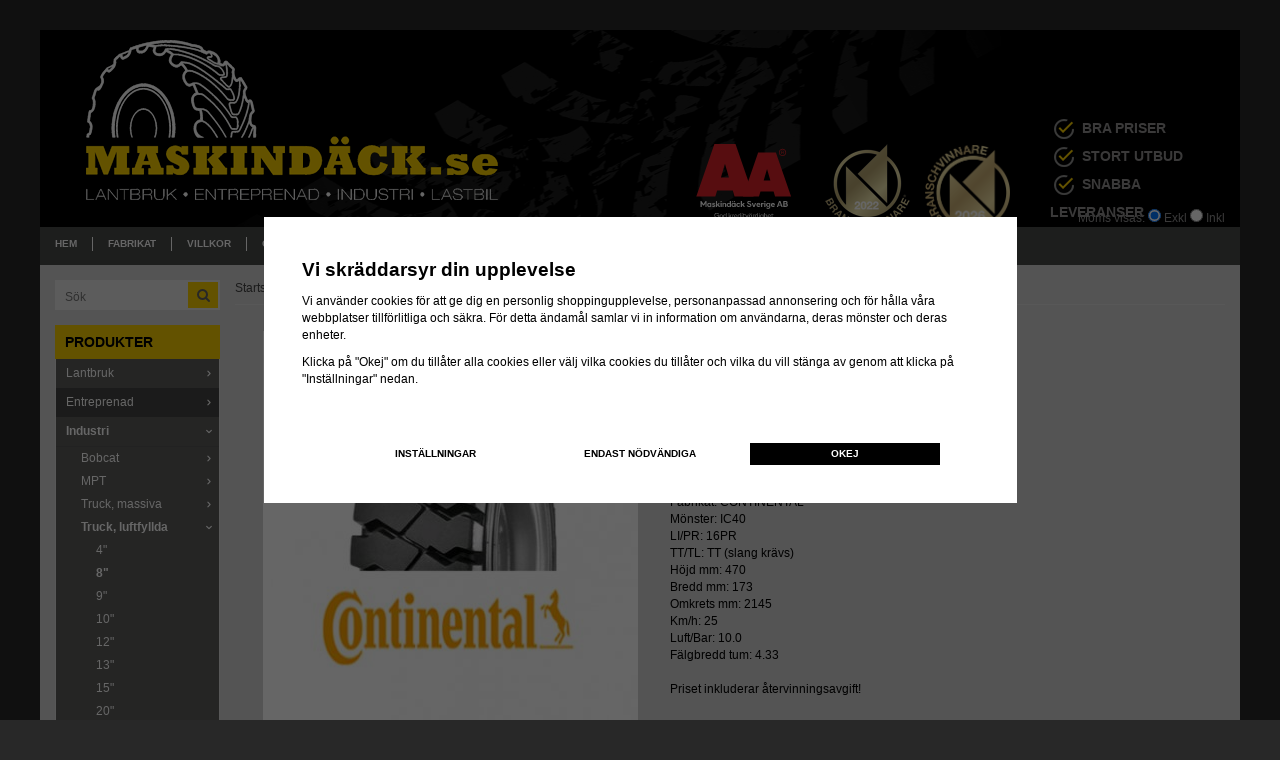

--- FILE ---
content_type: text/html; charset=UTF-8
request_url: https://maskindack.se/industri/truck-luftfyllda/8/18x7-8-continental-ic40/
body_size: 16940
content:
<!doctype html>
<html lang="sv">
<head>
	<meta http-equiv="content-type" content="text/html; charset=utf-8">

	<title>18x7-8 CONTINENTAL IC40 - 8" - Truck, luftfyllda - Industri - Maskindack.se</title>

	<meta name="description" content="Dimension: 18x7-8
Fabrikat: CONTINENTAL
Mönster: IC40
LI/PR: 16PR
TT/TL: TT (slang krävs)
Höjd mm: 470
Bredd mm: 173
Omkrets mm: 2145
Km/h: 25
Luft/Bar: 10.0
Fälgbredd tum: 4.33

Priset inkluderar återvinningsavgift">
	<meta name="keywords" content="">
	<meta name="robots" content="index, follow">
	<meta name="google-site-verification" content="KUEZa3b2RaXLWCsn4l5in1yqJWBJRYo21X99enoPAko" />
	<meta name="viewport" content="width=device-width, initial-scale=1, maximum-scale=1">
	<!-- WIKINGGRUPPEN 7.0.5 -->

	<link rel="shortcut icon" href="/favicon2.ico">
	<link href="//fonts.googleapis.com/css?family=Open+Sans:400italic,600italic,400,600" rel="stylesheet" type="text/css">
	<link rel="stylesheet" href="/frontend/view_desktop/css/compiled290.css">
<link rel="canonical" href="https://maskindack.se/industri/truck-luftfyllda/8/18x7-8-continental-ic40/">
<script>
			window.dataLayer = window.dataLayer || [];
			function gtag(){dataLayer.push(arguments);}

			gtag('consent', 'default', {
				'ad_storage': 'denied',
				'analytics_storage': 'denied',
				'ad_user_data': 'denied',
				'ad_personalization': 'denied'
			});

			window.updateGoogleConsents = (function () {
				let consents = {};
				let timeout;
				const addConsents = (function() {
					let executed = false;
					return function() {
						if (!executed) {
							executed = true;
							gtag('consent', 'update', consents);
							delete window.updateGoogleConsents;
						}
					}
				})();

				return function (obj) {
					consents = { ...consents, ...obj };
					clearTimeout(timeout);
					setTimeout(addConsents, 25);
				}
			})();
		</script><script>
			document.addEventListener('DOMContentLoaded', function(){
				$(document).on('acceptCookies2', function() {
					$('body').append(atob('PHNjcmlwdD51cGRhdGVHb29nbGVDb25zZW50cyh7ICdhZF9zdG9yYWdlJzogJ2dyYW50ZWQnIH0pOzwvc2NyaXB0Pg=='));
				});
			});
			</script><script>
			document.addEventListener('DOMContentLoaded', function(){
				$(document).on('acceptCookies1', function() {
					$('body').append(atob('PHNjcmlwdD51cGRhdGVHb29nbGVDb25zZW50cyh7ICdhbmFseXRpY3Nfc3RvcmFnZSc6ICdncmFudGVkJyB9KTs8L3NjcmlwdD4='));
				});
			});
			</script><script>
			document.addEventListener('DOMContentLoaded', function(){
				$(document).on('acceptCookies2', function() {
					$('body').append(atob('PHNjcmlwdD51cGRhdGVHb29nbGVDb25zZW50cyh7ICdhZF91c2VyX2RhdGEnOiAnZ3JhbnRlZCcgfSk7PC9zY3JpcHQ+'));
				});
			});
			</script><script>
			document.addEventListener('DOMContentLoaded', function(){
				$(document).on('acceptCookies2', function() {
					$('body').append(atob('PHNjcmlwdD51cGRhdGVHb29nbGVDb25zZW50cyh7ICdhZF9wZXJzb25hbGl6YXRpb24nOiAnZ3JhbnRlZCcgfSk7PC9zY3JpcHQ+'));
				});
			});
			</script><script>
			document.addEventListener('DOMContentLoaded', function(){
				$(document).on('denyCookies2', function() {
					$('body').append(atob('PHNjcmlwdD51cGRhdGVHb29nbGVDb25zZW50cyh7ICdhZF9zdG9yYWdlJzogJ2RlbmllZCcgfSk7PC9zY3JpcHQ+'));
				});
			});
			</script><script>
			document.addEventListener('DOMContentLoaded', function(){
				$(document).on('denyCookies1', function() {
					$('body').append(atob('PHNjcmlwdD51cGRhdGVHb29nbGVDb25zZW50cyh7ICdhbmFseXRpY3Nfc3RvcmFnZSc6ICdkZW5pZWQnIH0pOzwvc2NyaXB0Pg=='));
				});
			});
			</script><script>
			document.addEventListener('DOMContentLoaded', function(){
				$(document).on('denyCookies2', function() {
					$('body').append(atob('PHNjcmlwdD51cGRhdGVHb29nbGVDb25zZW50cyh7ICdhZF91c2VyX2RhdGEnOiAnZGVuaWVkJyB9KTs8L3NjcmlwdD4='));
				});
			});
			</script><script>
			document.addEventListener('DOMContentLoaded', function(){
				$(document).on('denyCookies2', function() {
					$('body').append(atob('PHNjcmlwdD51cGRhdGVHb29nbGVDb25zZW50cyh7ICdhZF9wZXJzb25hbGl6YXRpb24nOiAnZGVuaWVkJyB9KTs8L3NjcmlwdD4='));
				});
			});
			</script><script>
			if (typeof dataLayer == 'undefined') {var dataLayer = [];} dataLayer.push({"ecommerce":{"currencyCode":"SEK","detail":{"products":[{"name":"18x7-8 CONTINENTAL IC40","id":"13743","price":0,"category":"industri\/truck-luftfyllda\/8"}]}}}); dataLayer.push({"event":"fireRemarketing","remarketing_params":{"ecomm_prodid":"13743","ecomm_category":"industri\/truck-luftfyllda\/8","ecomm_totalvalue":0,"isSaleItem":false,"ecomm_pagetype":"product"}}); (function(w,d,s,l,i){w[l]=w[l]||[];w[l].push({'gtm.start':
			new Date().getTime(),event:'gtm.js'});var f=d.getElementsByTagName(s)[0],
			j=d.createElement(s),dl=l!='dataLayer'?'&l='+l:'';j.async=true;j.src=
			'//www.googletagmanager.com/gtm.js?id='+i+dl;f.parentNode.insertBefore(j,f);
			})(window,document,'script','dataLayer','GTM-K8HDNC5')
			</script><script async src="https://www.googletagmanager.com/gtag/js?id=UA-87950576-1"></script>
			<script>window.dataLayer = window.dataLayer || [];
			function gtag(){dataLayer.push(arguments);}
			gtag("js", new Date());
			gtag("config", "UA-87950576-1", {"currency":"SEK"});gtag("event", "view_item", {"items":{"id":"13743","name":"18x7-8 CONTINENTAL IC40","brand":"","category":"industri\/truck-luftfyllda\/8","price":0}}); </script><link rel="stylesheet" type="text/css" href="/js/jquery.fancybox-2.15/jquery.fancybox.css" media="screen">
	</head>
	<body itemscope itemtype="http://schema.org/WebPage"><div id="fb-root"></div><!-- Google Tag Manager (noscript) -->
			<noscript><iframe src="https://www.googletagmanager.com/ns.html?id=GTM-K8HDNC5"
				height="0" width="0" style="display:none;visibility:hidden"></iframe></noscript>
			<!-- End Google Tag Manager (noscript) --><div class="l-holder clearfix"><div class="l-mobile-header"><button class="neutral-btn mini-menu"><i class="wgr-icon icon-list2"></i></button><button class="neutral-btn mini-search"><i class="wgr-icon icon-search"></i></button><a href="/"><img src="/frontend/view_desktop/design/logo_sv.png" class="mini-site-logo" alt="Maskindäck.se"></a><button class="neutral-btn mini-cart" onclick="goToURL('/checkout/')"><div class="mini-cart-inner"><i class="wgr-icon icon-cart"></i></div></button></div><div class="l-header" itemscope itemtype="http://schema.org/WPHeader"><a class="site-logo" href="/"><img src="/frontend/view_desktop/design/logo_sv.png" alt="Maskindäck.se"></a><div class="header-top-wrapper"><div class="header-text-left"><p><a href="https://www.dnb.com/sv-se/om-oss/kreditvarderingsmodell-foretag/" target="_blank"><img alt="" src="https://ratinglogo.bisnode.com/2300795975506488495928634.svg" style="height: 85px; width: 160px;"></a><a href="https://branschvinnare.se/" target="_blank"><img alt="Varje år utser Branschvinnare i Sverige AB i samarbete med Largest companies de företag som får utmärkelsen Branschvinnare baserat på föregående års bokslut. En Branschvinnare är ett företag som har överträffat den egna branschens utveckling i såväl omsättning som resultat. Företaget måste även visa ett positivt resultat." src="/userfiles/image/Branschvinnare%20Transparant_l(1).png" style="width: 85px; height: 85px;"></a>&nbsp; &nbsp; &nbsp;<a href="https://branschvinnare.se/" target="_blank"><img alt="Varje år utser Branschvinnare i Sverige AB i samarbete med Largest companies de företag som får utmärkelsen Branschvinnare baserat på föregående års bokslut. En Branschvinnare är ett företag som har överträffat den egna branschens utveckling i såväl omsättning som resultat. Företaget måste även visa ett positivt resultat." src="/userfiles/image/BV_2026.png" style="width: 85px; height: 85px;"></a></p>
</div><div class="header-text"><ul>
	<li>&nbsp;<img alt="" src="/userfiles/image/checkmark.png" style="width: 20px; height: 20px;">&nbsp; Bra priser</li>
	<li>&nbsp;<img alt="" src="/userfiles/image/checkmark.png" style="width: 20px; height: 20px; line-height: 15.39px;">&nbsp; Stort utbud</li>
	<li>&nbsp;<img alt="" src="/userfiles/image/checkmark.png" style="width: 20px; height: 20px; line-height: 15.39px;">&nbsp; Snabba leveranser</li>
</ul>
</div></div><form class="vat-selector" action="#" method="get" onsubmit="return false">Moms visas: <input type="radio" name="vatsetting" value="exkl" id="vatsetting_exkl"
				onclick="setVATSetting('exkl')" checked> <label onclick="setVATSetting('exkl')" for="vatsetting_exkl">Exkl</label>
			<input type="radio" name="vatsetting" value="inkl" id="vatsetting_inkl"
				onclick="setVATSetting('inkl')"> <label onclick="setVATSetting('inkl')" for="vatsetting_inkl">Inkl</label></form></div><div class="l-menubar clearfix"><ul class="nav site-nav" itemscope itemtype="http://schema.org/SiteNavigationElement"><li class="site-nav__home"><a href="/" title="Tillbaka till startsidan" itemprop="url">Hem</a></li><li><a href="/info/fabrikat/" itemprop="url">Fabrikat</a></li><li><a href="/info/villkor/" itemprop="url">Villkor</a></li><li><a href="/info/om-oss/" itemprop="url">Om oss</a></li><li><a href="/contact/" itemprop="url">Kontakt</a></li></ul><div id="topcart-holder"><ul class="login-menu site-nav nav"><li><a href="/customer-login/" itemprop="url">Logga in</a></li></ul>		<div id="topcart-area"><img src="/frontend/view_desktop/design/cart.png" class="topcart-icon" alt="Cart">Din varukorg är tom!&nbsp;&nbsp;<div id="topcart-hoverarea"></div></div>
			</div>
		<div id="popcart"></div></div><div class="l-content clearfix">
		<div class="l-sidebar-primary" itemscope itemtype="http://schema.org/WPSideBar"><form method="get" action="/search/" class="site-search input-highlight">
		<input type="hidden" name="lang" value="sv"><input type="search" placeholder="Sök" name="q" class="js-autocomplete-input neutral-btn site-search__input"><button type="submit" class="neutral-btn site-search__btn"><i class="wgr-icon icon-search"></i></button>
	</form><div class="module">
		<h5 class="module__heading">Produkter</h5>
		<div class="module__body wipe" itemscope itemtype="http://schema.org/SiteNavigationElement"><ul class="listmenu listmenu-0"><li>
				<a href="/lantbruk/" title="Lantbruk">Lantbruk<i class="menu-node js-menu-node wgr-icon icon-arrow-right5" data-arrows="icon-arrow-down5 icon-arrow-right5"></i></a><ul class="listmenu listmenu-1"><li>
				<a href="/lantbruk/traktor/" title="Traktor">Traktor<i class="menu-node js-menu-node wgr-icon icon-arrow-right5" data-arrows="icon-arrow-down5 icon-arrow-right5"></i></a><ul class="listmenu listmenu-2"><li>
				<a href="/lantbruk/traktor/diagonal-fram/" title="Diagonal fram">Diagonal fram<i class="menu-node js-menu-node wgr-icon icon-arrow-right5" data-arrows="icon-arrow-down5 icon-arrow-right5"></i></a><ul class="listmenu listmenu-3"><li>
				<a href="/lantbruk/traktor/diagonal-fram/4/" title="4&quot;">4"</a></li><li>
				<a href="/lantbruk/traktor/diagonal-fram/8/" title="8&quot;">8"</a></li><li>
				<a href="/lantbruk/traktor/diagonal-fram/12/" title="12&quot;">12"</a></li><li>
				<a href="/lantbruk/traktor/diagonal-fram/14/" title="14&quot;">14"</a></li><li>
				<a href="/lantbruk/traktor/diagonal-fram/15/" title="15&quot;">15"</a></li><li>
				<a href="/lantbruk/traktor/diagonal-fram/16/" title="16&quot;">16"</a></li><li>
				<a href="/lantbruk/traktor/diagonal-fram/18/" title="18&quot;">18"</a></li><li>
				<a href="/lantbruk/traktor/diagonal-fram/19/" title="19&quot;">19"</a></li><li>
				<a href="/lantbruk/traktor/diagonal-fram/20/" title="20&quot;">20"</a></li></ul></li><li>
				<a href="/lantbruk/traktor/radial/" title="Radial">Radial<i class="menu-node js-menu-node wgr-icon icon-arrow-right5" data-arrows="icon-arrow-down5 icon-arrow-right5"></i></a><ul class="listmenu listmenu-3"><li>
				<a href="/lantbruk/traktor/radial/16/" title="16&quot;">16"</a></li><li>
				<a href="/lantbruk/traktor/radial/18/" title="18&quot;">18"</a></li><li>
				<a href="/lantbruk/traktor/radial/20/" title="20&quot;">20"</a></li><li>
				<a href="/lantbruk/traktor/radial/24/" title="24&quot;">24"</a></li><li>
				<a href="/lantbruk/traktor/radial/26/" title="26&quot;">26"</a></li><li>
				<a href="/lantbruk/traktor/radial/28/" title="28&quot;">28"</a></li><li>
				<a href="/lantbruk/traktor/radial/30/" title="30&quot;">30"</a></li><li>
				<a href="/lantbruk/traktor/radial/32/" title="32&quot;">32"</a></li><li>
				<a href="/lantbruk/traktor/radial/34/" title="34&quot;">34"</a></li><li>
				<a href="/lantbruk/traktor/radial/36/" title="36&quot;">36"</a></li><li>
				<a href="/lantbruk/traktor/radial/38/" title="38&quot;">38"</a></li><li>
				<a href="/lantbruk/traktor/radial/42/" title="42&quot;">42"</a></li><li>
				<a href="/lantbruk/traktor/radial/46/" title="46&quot;">46"</a></li><li>
				<a href="/lantbruk/traktor/radial/50/" title="50&quot;">50"</a></li></ul></li><li>
				<a href="/lantbruk/traktor/diagonal/" title="Diagonal">Diagonal<i class="menu-node js-menu-node wgr-icon icon-arrow-right5" data-arrows="icon-arrow-down5 icon-arrow-right5"></i></a><ul class="listmenu listmenu-3"><li>
				<a href="/lantbruk/traktor/diagonal/20/" title="20&quot;">20"</a></li><li>
				<a href="/lantbruk/traktor/diagonal/22/" title="22&quot;">22"</a></li><li>
				<a href="/lantbruk/traktor/diagonal/24/" title="24&quot;">24"</a></li><li>
				<a href="/lantbruk/traktor/diagonal/26/" title="26&quot;">26"</a></li><li>
				<a href="/lantbruk/traktor/diagonal/28/" title="28&quot;">28"</a></li><li>
				<a href="/lantbruk/traktor/diagonal/30/" title="30&quot;">30"</a></li><li>
				<a href="/lantbruk/traktor/diagonal/32/" title="32&quot;">32"</a></li><li>
				<a href="/lantbruk/traktor/diagonal/34/" title="34&quot;">34"</a></li><li>
				<a href="/lantbruk/traktor/diagonal/36/" title="36&quot;">36"</a></li><li>
				<a href="/lantbruk/traktor/diagonal/38/" title="38&quot;">38"</a></li><li>
				<a href="/lantbruk/traktor/diagonal/42/" title="42&quot;">42"</a></li></ul></li></ul></li><li>
				<a href="/lantbruk/twin-flotation/" title="Twin, flotation">Twin, flotation<i class="menu-node js-menu-node wgr-icon icon-arrow-right5" data-arrows="icon-arrow-down5 icon-arrow-right5"></i></a><ul class="listmenu listmenu-2"><li>
				<a href="/lantbruk/twin-flotation/diagonal/" title="Diagonal">Diagonal<i class="menu-node js-menu-node wgr-icon icon-arrow-right5" data-arrows="icon-arrow-down5 icon-arrow-right5"></i></a><ul class="listmenu listmenu-3"><li>
				<a href="/lantbruk/twin-flotation/diagonal/17/" title="17&quot;">17"</a></li><li>
				<a href="/lantbruk/twin-flotation/diagonal/225/" title="22.5&quot;">22.5"</a></li><li>
				<a href="/lantbruk/twin-flotation/diagonal/25/" title="25&quot;">25"</a></li><li>
				<a href="/lantbruk/twin-flotation/diagonal/265/" title="26.5&quot;">26.5"</a></li><li>
				<a href="/lantbruk/twin-flotation/diagonal/305/" title="30.5&quot;">30.5"</a></li></ul></li><li>
				<a href="/lantbruk/twin-flotation/radial/" title="Radial">Radial<i class="menu-node js-menu-node wgr-icon icon-arrow-right5" data-arrows="icon-arrow-down5 icon-arrow-right5"></i></a><ul class="listmenu listmenu-3"><li>
				<a href="/lantbruk/twin-flotation/radial/225/" title="22.5&quot;">22.5"</a></li><li>
				<a href="/lantbruk/twin-flotation/radial/265/" title="26.5&quot;">26.5"</a></li><li>
				<a href="/lantbruk/twin-flotation/radial/305/" title="30.5&quot;">30.5"</a></li><li>
				<a href="/lantbruk/twin-flotation/radial/32/" title="32&quot;">32"</a></li></ul></li></ul></li><li>
				<a href="/lantbruk/radodling/" title="Radodling">Radodling<i class="menu-node js-menu-node wgr-icon icon-arrow-right5" data-arrows="icon-arrow-down5 icon-arrow-right5"></i></a><ul class="listmenu listmenu-2"><li>
				<a href="/lantbruk/radodling/32/" title="32&quot;">32"</a></li><li>
				<a href="/lantbruk/radodling/36/" title="36&quot;">36"</a></li><li>
				<a href="/lantbruk/radodling/38/" title="38&quot;">38"</a></li><li>
				<a href="/lantbruk/radodling/42/" title="42&quot;">42"</a></li><li>
				<a href="/lantbruk/radodling/44/" title="44&quot;">44"</a></li><li>
				<a href="/lantbruk/radodling/46/" title="46&quot;">46"</a></li><li>
				<a href="/lantbruk/radodling/48/" title="48&quot;">48"</a></li><li>
				<a href="/lantbruk/radodling/50/" title="50&quot;">50"</a></li><li>
				<a href="/lantbruk/radodling/52/" title="52&quot;">52"</a></li><li>
				<a href="/lantbruk/radodling/54/" title="54&quot;">54"</a></li></ul></li><li>
				<a href="/lantbruk/implement/" title="Implement">Implement<i class="menu-node js-menu-node wgr-icon icon-arrow-right5" data-arrows="icon-arrow-down5 icon-arrow-right5"></i></a><ul class="listmenu listmenu-2"><li>
				<a href="/lantbruk/implement/drivande/" title="Drivande">Drivande<i class="menu-node js-menu-node wgr-icon icon-arrow-right5" data-arrows="icon-arrow-down5 icon-arrow-right5"></i></a><ul class="listmenu listmenu-3"><li>
				<a href="/lantbruk/implement/drivande/4/" title="4&quot;">4"</a></li><li>
				<a href="/lantbruk/implement/drivande/5/" title="5&quot;">5"</a></li><li>
				<a href="/lantbruk/implement/drivande/6/" title="6&quot;">6"</a></li><li>
				<a href="/lantbruk/implement/drivande/8/" title="8&quot;">8"</a></li><li>
				<a href="/lantbruk/implement/drivande/10/" title="10&quot;">10"</a></li><li>
				<a href="/lantbruk/implement/drivande/12/" title="12&quot;">12"</a></li><li>
				<a href="/lantbruk/implement/drivande/14/" title="14&quot;">14"</a></li><li>
				<a href="/lantbruk/implement/drivande/15/" title="15&quot;">15"</a></li><li>
				<a href="/lantbruk/implement/drivande/153/" title="15.3&quot;">15.3"</a></li><li>
				<a href="/lantbruk/implement/drivande/155/" title="15.5&quot;">15.5"</a></li><li>
				<a href="/lantbruk/implement/drivande/16/" title="16&quot;">16"</a></li><li>
				<a href="/lantbruk/implement/drivande/17/" title="17&quot;">17"</a></li><li>
				<a href="/lantbruk/implement/drivande/18/" title="18&quot;">18"</a></li><li>
				<a href="/lantbruk/implement/drivande/20/" title="20&quot;">20"</a></li><li>
				<a href="/lantbruk/implement/drivande/24/" title="24&quot;">24"</a></li></ul></li><li>
				<a href="/lantbruk/implement/frirullande/" title="Frirullande">Frirullande<i class="menu-node js-menu-node wgr-icon icon-arrow-right5" data-arrows="icon-arrow-down5 icon-arrow-right5"></i></a><ul class="listmenu listmenu-3"><li>
				<a href="/lantbruk/implement/frirullande/10/" title="10&quot;">10"</a></li><li>
				<a href="/lantbruk/implement/frirullande/12/" title="12&quot;">12"</a></li><li>
				<a href="/lantbruk/implement/frirullande/13/" title="13&quot;">13"</a></li><li>
				<a href="/lantbruk/implement/frirullande/14/" title="14&quot;">14"</a></li><li>
				<a href="/lantbruk/implement/frirullande/145/" title="14.5&quot;">14.5"</a></li><li>
				<a href="/lantbruk/implement/frirullande/15/" title="15&quot;">15"</a></li><li>
				<a href="/lantbruk/implement/frirullande/153/" title="15.3&quot;">15.3"</a></li><li>
				<a href="/lantbruk/implement/frirullande/155/" title="15.5&quot;">15.5"</a></li><li>
				<a href="/lantbruk/implement/frirullande/16/" title="16&quot;">16"</a></li><li>
				<a href="/lantbruk/implement/frirullande/17/" title="17&quot;">17"</a></li><li>
				<a href="/lantbruk/implement/frirullande/175/" title="17.5&quot;">17.5"</a></li><li>
				<a href="/lantbruk/implement/frirullande/18/" title="18&quot;">18"</a></li><li>
				<a href="/lantbruk/implement/frirullande/20/" title="20&quot;">20"</a></li><li>
				<a href="/lantbruk/implement/frirullande/205/" title="20.5&quot;">20.5"</a></li><li>
				<a href="/lantbruk/implement/frirullande/225/" title="22.5&quot;">22.5"</a></li></ul></li></ul></li><li>
				<a href="/lantbruk/gronyte-golf/" title="Grönyte, golf">Grönyte, golf<i class="menu-node js-menu-node wgr-icon icon-arrow-right5" data-arrows="icon-arrow-down5 icon-arrow-right5"></i></a><ul class="listmenu listmenu-2"><li>
				<a href="/lantbruk/gronyte-golf/4/" title="4&quot;">4"</a></li><li>
				<a href="/lantbruk/gronyte-golf/5/" title="5&quot;">5"</a></li><li>
				<a href="/lantbruk/gronyte-golf/6/" title="6&quot;">6"</a></li><li>
				<a href="/lantbruk/gronyte-golf/8/" title="8&quot;">8"</a></li><li>
				<a href="/lantbruk/gronyte-golf/10/" title="10&quot;">10"</a></li><li>
				<a href="/lantbruk/gronyte-golf/12/" title="12&quot;">12"</a></li><li>
				<a href="/lantbruk/gronyte-golf/14/" title="14&quot;">14"</a></li><li>
				<a href="/lantbruk/gronyte-golf/15/" title="15&quot;">15"</a></li><li>
				<a href="/lantbruk/gronyte-golf/16/" title="16&quot;">16"</a></li><li>
				<a href="/lantbruk/gronyte-golf/165/" title="16.5&quot;">16.5"</a></li><li>
				<a href="/lantbruk/gronyte-golf/20/" title="20&quot;">20"</a></li><li>
				<a href="/lantbruk/gronyte-golf/industri-24-30/" title="Industri 24-30&quot;">Industri 24-30"<i class="menu-node js-menu-node wgr-icon icon-arrow-right5" data-arrows="icon-arrow-down5 icon-arrow-right5"></i></a><ul class="listmenu listmenu-3"><li>
				<a href="/lantbruk/gronyte-golf/industri-24-30/24/" title="24&quot;">24"</a></li><li>
				<a href="/lantbruk/gronyte-golf/industri-24-30/26/" title="26&quot;">26"</a></li><li>
				<a href="/lantbruk/gronyte-golf/industri-24-30/28/" title="28&quot;">28"</a></li><li>
				<a href="/lantbruk/gronyte-golf/industri-24-30/30/" title="30&quot;">30"</a></li></ul></li></ul></li><li>
				<a href="/lantbruk/industri/" title="Industri">Industri<i class="menu-node js-menu-node wgr-icon icon-arrow-right5" data-arrows="icon-arrow-down5 icon-arrow-right5"></i></a><ul class="listmenu listmenu-2"><li>
				<a href="/lantbruk/industri/165/" title="16.5&quot;">16.5"</a></li><li>
				<a href="/lantbruk/industri/18/" title="18&quot;">18"</a></li><li>
				<a href="/lantbruk/industri/20/" title="20&quot;">20"</a></li><li>
				<a href="/lantbruk/industri/24/" title="24&quot;">24"</a></li><li>
				<a href="/lantbruk/industri/26/" title="26&quot;">26"</a></li><li>
				<a href="/lantbruk/industri/28/" title="28&quot;">28"</a></li><li>
				<a href="/lantbruk/industri/30/" title="30&quot;">30"</a></li><li>
				<a href="/lantbruk/industri/34/" title="34&quot;">34"</a></li><li>
				<a href="/lantbruk/industri/38/" title="38&quot;">38"</a></li><li>
				<a href="/lantbruk/industri/42/" title="42&quot;">42"</a></li></ul></li><li>
				<a href="/lantbruk/skog/" title="Skog">Skog</a></li></ul></li><li>
				<a href="/entreprenad/" title="Entreprenad">Entreprenad<i class="menu-node js-menu-node wgr-icon icon-arrow-right5" data-arrows="icon-arrow-down5 icon-arrow-right5"></i></a><ul class="listmenu listmenu-1"><li>
				<a href="/entreprenad/hilo-radial/" title="HILO Radial">HILO Radial<i class="menu-node js-menu-node wgr-icon icon-arrow-right5" data-arrows="icon-arrow-down5 icon-arrow-right5"></i></a><ul class="listmenu listmenu-2"><li>
				<a href="/entreprenad/hilo-radial/24/" title="24&quot;">24"</a></li><li>
				<a href="/entreprenad/hilo-radial/25/" title="25”">25”</a></li><li>
				<a href="/entreprenad/hilo-radial/29/" title="29&quot;">29"</a></li><li>
				<a href="/entreprenad/hilo-radial/33/" title="33&quot;">33"</a></li></ul></li><li>
				<a href="/entreprenad/bkt-radial/" title="BKT Radial">BKT Radial<i class="menu-node js-menu-node wgr-icon icon-arrow-right5" data-arrows="icon-arrow-down5 icon-arrow-right5"></i></a><ul class="listmenu listmenu-2"><li>
				<a href="/entreprenad/bkt-radial/25/" title="25&quot;">25"</a></li></ul></li><li>
				<a href="/entreprenad/aeolus-radial/" title="AEOLUS Radial">AEOLUS Radial<i class="menu-node js-menu-node wgr-icon icon-arrow-right5" data-arrows="icon-arrow-down5 icon-arrow-right5"></i></a><ul class="listmenu listmenu-2"></ul></li><li>
				<a href="/entreprenad/diagonal/" title="Diagonal">Diagonal</a></li></ul></li><li class="listmenu-opened">
				<a class="selected" href="/industri/" title="Industri">Industri<i class="menu-node js-menu-node wgr-icon icon-arrow-down5" data-arrows="icon-arrow-down5 icon-arrow-right5"></i></a><ul class="listmenu listmenu-1"><li>
				<a href="/industri/bobcat/" title="Bobcat">Bobcat<i class="menu-node js-menu-node wgr-icon icon-arrow-right5" data-arrows="icon-arrow-down5 icon-arrow-right5"></i></a><ul class="listmenu listmenu-2"><li>
				<a href="/industri/bobcat/8/" title="8&quot;">8"</a></li><li>
				<a href="/industri/bobcat/10/" title="10&quot;">10"</a></li><li>
				<a href="/industri/bobcat/12/" title="12&quot;">12"</a></li><li>
				<a href="/industri/bobcat/15/" title="15&quot;">15"</a></li><li>
				<a href="/industri/bobcat/155/" title="15.5&quot;">15.5"</a></li><li>
				<a href="/industri/bobcat/165/" title="16.5&quot;">16.5"</a></li><li>
				<a href="/industri/bobcat/175/" title="17.5&quot;">17.5"</a></li><li>
				<a href="/industri/bobcat/195/" title="19.5&quot;">19.5"</a></li></ul></li><li>
				<a href="/industri/mpt/" title="MPT">MPT<i class="menu-node js-menu-node wgr-icon icon-arrow-right5" data-arrows="icon-arrow-down5 icon-arrow-right5"></i></a><ul class="listmenu listmenu-2"><li>
				<a href="/industri/mpt/radial/" title="Radial">Radial<i class="menu-node js-menu-node wgr-icon icon-arrow-right5" data-arrows="icon-arrow-down5 icon-arrow-right5"></i></a><ul class="listmenu listmenu-3"><li>
				<a href="/industri/mpt/radial/17/" title="17&quot;">17"</a></li><li>
				<a href="/industri/mpt/radial/18/" title="18&quot;">18"</a></li><li>
				<a href="/industri/mpt/radial/20/" title="20&quot;">20"</a></li><li>
				<a href="/industri/mpt/radial/24/" title="24&quot;">24"</a></li></ul></li><li>
				<a href="/industri/mpt/diagonal/" title="Diagonal">Diagonal<i class="menu-node js-menu-node wgr-icon icon-arrow-right5" data-arrows="icon-arrow-down5 icon-arrow-right5"></i></a><ul class="listmenu listmenu-3"><li>
				<a href="/industri/mpt/diagonal/16/" title="16&quot;">16"</a></li><li>
				<a href="/industri/mpt/diagonal/165/" title="16.5&quot;">16.5"</a></li><li>
				<a href="/industri/mpt/diagonal/18/" title="18&quot;">18"</a></li><li>
				<a href="/industri/mpt/diagonal/20/" title="20&quot;">20"</a></li><li>
				<a href="/industri/mpt/diagonal/24/" title="24&quot;">24"</a></li><li>
				<a href="/industri/mpt/diagonal/26/" title="26&quot;">26"</a></li><li>
				<a href="/industri/mpt/diagonal/28/" title="28&quot;">28"</a></li><li>
				<a href="/industri/mpt/diagonal/30/" title="30&quot;">30"</a></li></ul></li></ul></li><li>
				<a href="/industri/truck-massiva/" title="Truck, massiva">Truck, massiva<i class="menu-node js-menu-node wgr-icon icon-arrow-right5" data-arrows="icon-arrow-down5 icon-arrow-right5"></i></a><ul class="listmenu listmenu-2"><li>
				<a href="/industri/truck-massiva/4/" title="4&quot;">4"</a></li><li>
				<a href="/industri/truck-massiva/8/" title="8&quot;">8"</a></li><li>
				<a href="/industri/truck-massiva/9/" title="9&quot;">9"</a></li><li>
				<a href="/industri/truck-massiva/10/" title="10&quot;">10"</a></li><li>
				<a href="/industri/truck-massiva/12/" title="12&quot;">12"</a></li><li>
				<a href="/industri/truck-massiva/15/" title="15&quot;">15"</a></li><li>
				<a href="/industri/truck-massiva/20/" title="20&quot;">20"</a></li><li>
				<a href="/industri/truck-massiva/24/" title="24&quot;">24"</a></li></ul></li><li class="listmenu-opened">
				<a class="selected" href="/industri/truck-luftfyllda/" title="Truck, luftfyllda">Truck, luftfyllda<i class="menu-node js-menu-node wgr-icon icon-arrow-down5" data-arrows="icon-arrow-down5 icon-arrow-right5"></i></a><ul class="listmenu listmenu-2"><li>
				<a href="/industri/truck-luftfyllda/4/" title="4&quot;">4"</a></li><li class="listmenu-opened">
				<a class="selected" href="/industri/truck-luftfyllda/8/" title="8&quot;">8"</a></li><li>
				<a href="/industri/truck-luftfyllda/9/" title="9&quot;">9"</a></li><li>
				<a href="/industri/truck-luftfyllda/10/" title="10&quot;">10"</a></li><li>
				<a href="/industri/truck-luftfyllda/12/" title="12&quot;">12"</a></li><li>
				<a href="/industri/truck-luftfyllda/13/" title="13&quot;">13"</a></li><li>
				<a href="/industri/truck-luftfyllda/15/" title="15&quot;">15"</a></li><li>
				<a href="/industri/truck-luftfyllda/20/" title="20&quot;">20"</a></li></ul></li><li>
				<a href="/industri/hjulgravare/" title="Hjulgrävare">Hjulgrävare<i class="menu-node js-menu-node wgr-icon icon-arrow-right5" data-arrows="icon-arrow-down5 icon-arrow-right5"></i></a><ul class="listmenu listmenu-2"><li>
				<a href="/industri/hjulgravare/flotation/" title="Flotation">Flotation<i class="menu-node js-menu-node wgr-icon icon-arrow-right5" data-arrows="icon-arrow-down5 icon-arrow-right5"></i></a><ul class="listmenu listmenu-3"><li>
				<a href="/industri/hjulgravare/flotation/20/" title="20&quot;">20"</a></li><li>
				<a href="/industri/hjulgravare/flotation/225/" title="22.5&quot;">22.5"</a></li></ul></li><li>
				<a href="/industri/hjulgravare/tvillingmonterade/" title="Tvillingmonterade">Tvillingmonterade<i class="menu-node js-menu-node wgr-icon icon-arrow-right5" data-arrows="icon-arrow-down5 icon-arrow-right5"></i></a><ul class="listmenu listmenu-3"><li>
				<a href="/industri/hjulgravare/tvillingmonterade/20/" title="20&quot;">20"</a></li><li>
				<a href="/industri/hjulgravare/tvillingmonterade/24/" title="24&quot;">24"</a></li></ul></li></ul></li></ul></li><li>
				<a href="/lastbil/" title="Lastbil">Lastbil<i class="menu-node js-menu-node wgr-icon icon-arrow-right5" data-arrows="icon-arrow-down5 icon-arrow-right5"></i></a><ul class="listmenu listmenu-1"><li>
				<a href="/lastbil/diagonal/" title="Diagonal">Diagonal<i class="menu-node js-menu-node wgr-icon icon-arrow-right5" data-arrows="icon-arrow-down5 icon-arrow-right5"></i></a><ul class="listmenu listmenu-2"><li>
				<a href="/lastbil/diagonal/145/" title="14.5&quot;">14.5"</a></li><li>
				<a href="/lastbil/diagonal/15/" title="15&quot;">15"</a></li><li>
				<a href="/lastbil/diagonal/16/" title="16&quot;">16"</a></li><li>
				<a href="/lastbil/diagonal/20/" title="20&quot;">20"</a></li></ul></li><li>
				<a href="/lastbil/radial/" title="Radial">Radial<i class="menu-node js-menu-node wgr-icon icon-arrow-right5" data-arrows="icon-arrow-down5 icon-arrow-right5"></i></a><ul class="listmenu listmenu-2"><li>
				<a href="/lastbil/radial/15/" title="15&quot;">15"</a></li><li>
				<a href="/lastbil/radial/175/" title="17.5&quot;">17.5"</a></li><li>
				<a href="/lastbil/radial/195/" title="19.5&quot;">19.5"</a></li><li>
				<a href="/lastbil/radial/20/" title="20&quot;">20"</a></li><li>
				<a href="/lastbil/radial/225/" title="22.5&quot;">22.5"</a></li><li>
				<a href="/lastbil/radial/225-vinterdriv/" title="22.5&quot; Vinter driv">22.5" Vinter driv</a></li></ul></li></ul></li><li>
				<a href="/smadack/" title="Smådäck">Smådäck<i class="menu-node js-menu-node wgr-icon icon-arrow-right5" data-arrows="icon-arrow-down5 icon-arrow-right5"></i></a><ul class="listmenu listmenu-1"><li>
				<a href="/smadack/smadack-implement/" title="Smådäck, implement">Smådäck, implement<i class="menu-node js-menu-node wgr-icon icon-arrow-right5" data-arrows="icon-arrow-down5 icon-arrow-right5"></i></a><ul class="listmenu listmenu-2"><li>
				<a href="/smadack/smadack-implement/3/" title="3&quot;">3"</a></li><li>
				<a href="/smadack/smadack-implement/4/" title="4&quot;">4"</a></li><li>
				<a href="/smadack/smadack-implement/5/" title="5&quot;">5"</a></li><li>
				<a href="/smadack/smadack-implement/6/" title="6&quot;">6"</a></li><li>
				<a href="/smadack/smadack-implement/8/" title="8&quot;">8"</a></li><li>
				<a href="/smadack/smadack-implement/9/" title="9&quot;">9"</a></li></ul></li><li>
				<a href="/smadack/atv/" title="ATV">ATV<i class="menu-node js-menu-node wgr-icon icon-arrow-right5" data-arrows="icon-arrow-down5 icon-arrow-right5"></i></a><ul class="listmenu listmenu-2"><li>
				<a href="/smadack/atv/6/" title="6&quot;">6"</a></li><li>
				<a href="/smadack/atv/7/" title="7&quot;">7"</a></li><li>
				<a href="/smadack/atv/8/" title="8&quot;">8"</a></li><li>
				<a href="/smadack/atv/9/" title="9&quot;">9"</a></li><li>
				<a href="/smadack/atv/10/" title="10&quot;">10"</a></li><li>
				<a href="/smadack/atv/11/" title="11&quot;">11"</a></li><li>
				<a href="/smadack/atv/12/" title="12&quot;">12"</a></li><li>
				<a href="/smadack/atv/14/" title="14&quot;">14"</a></li><li>
				<a href="/smadack/atv/gata-landsvag/" title="Gata/landsväg">Gata/landsväg<i class="menu-node js-menu-node wgr-icon icon-arrow-right5" data-arrows="icon-arrow-down5 icon-arrow-right5"></i></a><ul class="listmenu listmenu-3"></ul></li></ul></li><li>
				<a href="/smadack/blanko-slicks/" title="Blanko- &amp; Slicks">Blanko- & Slicks<i class="menu-node js-menu-node wgr-icon icon-arrow-right5" data-arrows="icon-arrow-down5 icon-arrow-right5"></i></a><ul class="listmenu listmenu-2"><li>
				<a href="/smadack/blanko-slicks/8/" title="8&quot;">8"</a></li><li>
				<a href="/smadack/blanko-slicks/9/" title="9&quot;">9"</a></li></ul></li><li>
				<a href="/smadack/slap-trailer/" title="Släp &amp; trailer">Släp & trailer<i class="menu-node js-menu-node wgr-icon icon-arrow-right5" data-arrows="icon-arrow-down5 icon-arrow-right5"></i></a><ul class="listmenu listmenu-2"><li>
				<a href="/smadack/slap-trailer/8/" title="8&quot;">8"</a></li><li>
				<a href="/smadack/slap-trailer/9/" title="9&quot;">9"</a></li><li>
				<a href="/smadack/slap-trailer/10/" title="10&quot;">10"</a></li><li>
				<a href="/smadack/slap-trailer/12/" title="12&quot;">12"</a></li><li>
				<a href="/smadack/slap-trailer/13/" title="13&quot;">13"</a></li><li>
				<a href="/smadack/slap-trailer/15/" title="15&quot;">15"</a></li></ul></li><li>
				<a href="/smadack/snoslunga/" title="Snöslunga">Snöslunga<i class="menu-node js-menu-node wgr-icon icon-arrow-right5" data-arrows="icon-arrow-down5 icon-arrow-right5"></i></a><ul class="listmenu listmenu-2"><li>
				<a href="/smadack/snoslunga/4/" title="4&quot;">4"</a></li><li>
				<a href="/smadack/snoslunga/6/" title="6&quot;">6"</a></li><li>
				<a href="/smadack/snoslunga/8/" title="8&quot;">8"</a></li></ul></li><li>
				<a href="/smadack/pistmaskin/" title="Pistmaskin">Pistmaskin<i class="menu-node js-menu-node wgr-icon icon-arrow-right5" data-arrows="icon-arrow-down5 icon-arrow-right5"></i></a><ul class="listmenu listmenu-2"><li>
				<a href="/smadack/pistmaskin/12/" title="12&quot;">12"</a></li><li>
				<a href="/smadack/pistmaskin/13/" title="13&quot;">13"</a></li><li>
				<a href="/smadack/pistmaskin/14/" title="14&quot;">14"</a></li></ul></li><li>
				<a href="/smadack/gokart/" title="Gokart">Gokart<i class="menu-node js-menu-node wgr-icon icon-arrow-right5" data-arrows="icon-arrow-down5 icon-arrow-right5"></i></a><ul class="listmenu listmenu-2"><li>
				<a href="/smadack/gokart/5/" title="5&quot;">5"</a></li></ul></li><li>
				<a href="/smadack/scooter/" title="Scooter">Scooter<i class="menu-node js-menu-node wgr-icon icon-arrow-right5" data-arrows="icon-arrow-down5 icon-arrow-right5"></i></a><ul class="listmenu listmenu-2"><li>
				<a href="/smadack/scooter/8/" title="8&quot;">8"</a></li><li>
				<a href="/smadack/scooter/10/" title="10&quot;">10"</a></li><li>
				<a href="/smadack/scooter/12/" title="12&quot;">12"</a></li><li>
				<a href="/smadack/scooter/13/" title="13&quot;">13"</a></li><li>
				<a href="/smadack/scooter/14/" title="14&quot;">14"</a></li><li>
				<a href="/smadack/scooter/16/" title="16&quot;">16"</a></li></ul></li><li>
				<a href="/smadack/moped-mc/" title="Moped, MC">Moped, MC<i class="menu-node js-menu-node wgr-icon icon-arrow-right5" data-arrows="icon-arrow-down5 icon-arrow-right5"></i></a><ul class="listmenu listmenu-2"><li>
				<a href="/smadack/moped-mc/16/" title="16&quot;">16"</a></li><li>
				<a href="/smadack/moped-mc/17/" title="17&quot;">17"</a></li><li>
				<a href="/smadack/moped-mc/18/" title="18&quot;">18"</a></li><li>
				<a href="/smadack/moped-mc/19/" title="19&quot;">19"</a></li><li>
				<a href="/smadack/moped-mc/21/" title="21&quot;">21"</a></li></ul></li><li>
				<a href="/smadack/mc-high-speed/" title="MC, high speed">MC, high speed<i class="menu-node js-menu-node wgr-icon icon-arrow-right5" data-arrows="icon-arrow-down5 icon-arrow-right5"></i></a><ul class="listmenu listmenu-2"><li>
				<a href="/smadack/mc-high-speed/16/" title="16&quot;">16"</a></li><li>
				<a href="/smadack/mc-high-speed/17/" title="17&quot;">17"</a></li><li>
				<a href="/smadack/mc-high-speed/18/" title="18&quot;">18"</a></li><li>
				<a href="/smadack/mc-high-speed/19/" title="19&quot;">19"</a></li></ul></li><li>
				<a href="/smadack/mc-cross-enduro-off-road/" title="MC, cross, enduro, off-road">MC, cross, enduro, off-road<i class="menu-node js-menu-node wgr-icon icon-arrow-right5" data-arrows="icon-arrow-down5 icon-arrow-right5"></i></a><ul class="listmenu listmenu-2"><li>
				<a href="/smadack/mc-cross-enduro-off-road/14/" title="14”">14”</a></li><li>
				<a href="/smadack/mc-cross-enduro-off-road/16/" title="16”">16”</a></li><li>
				<a href="/smadack/mc-cross-enduro-off-road/17/" title="17”">17”</a></li><li>
				<a href="/smadack/mc-cross-enduro-off-road/18/" title="18”">18”</a></li><li>
				<a href="/smadack/mc-cross-enduro-off-road/19/" title="19”">19”</a></li><li>
				<a href="/smadack/mc-cross-enduro-off-road/21/" title="21”">21”</a></li></ul></li></ul></li><li>
				<a href="/slangar-falgband/" title="Slangar &amp; fälgband">Slangar & fälgband<i class="menu-node js-menu-node wgr-icon icon-arrow-right5" data-arrows="icon-arrow-down5 icon-arrow-right5"></i></a><ul class="listmenu listmenu-1"><li>
				<a href="/slangar-falgband/falgband/" title="Fälgband">Fälgband<i class="menu-node js-menu-node wgr-icon icon-arrow-right5" data-arrows="icon-arrow-down5 icon-arrow-right5"></i></a><ul class="listmenu listmenu-2"><li>
				<a href="/slangar-falgband/falgband/gripen/" title="Gripen">Gripen<i class="menu-node js-menu-node wgr-icon icon-arrow-right5" data-arrows="icon-arrow-down5 icon-arrow-right5"></i></a><ul class="listmenu listmenu-3"><li>
				<a href="/slangar-falgband/falgband/gripen/6/" title="6&quot;">6"</a></li><li>
				<a href="/slangar-falgband/falgband/gripen/8/" title="8&quot;">8"</a></li><li>
				<a href="/slangar-falgband/falgband/gripen/9/" title="9&quot;">9"</a></li><li>
				<a href="/slangar-falgband/falgband/gripen/10/" title="10&quot;">10"</a></li><li>
				<a href="/slangar-falgband/falgband/gripen/12/" title="12&quot;">12"</a></li><li>
				<a href="/slangar-falgband/falgband/gripen/15/" title="15&quot;">15"</a></li><li>
				<a href="/slangar-falgband/falgband/gripen/16/" title="16&quot;">16"</a></li><li>
				<a href="/slangar-falgband/falgband/gripen/19/" title="19&quot;">19"</a></li><li>
				<a href="/slangar-falgband/falgband/gripen/20/" title="20&quot;">20"</a></li><li>
				<a href="/slangar-falgband/falgband/gripen/21/" title="21&quot;">21"</a></li><li>
				<a href="/slangar-falgband/falgband/gripen/24/" title="24&quot;">24"</a></li><li>
				<a href="/slangar-falgband/falgband/gripen/25/" title="25&quot;">25"</a></li></ul></li><li>
				<a href="/slangar-falgband/falgband/continental/" title="Continental">Continental<i class="menu-node js-menu-node wgr-icon icon-arrow-right5" data-arrows="icon-arrow-down5 icon-arrow-right5"></i></a><ul class="listmenu listmenu-3"><li>
				<a href="/slangar-falgband/falgband/continental/8/" title="8&quot;">8"</a></li><li>
				<a href="/slangar-falgband/falgband/continental/9/" title="9&quot;">9"</a></li><li>
				<a href="/slangar-falgband/falgband/continental/10/" title="10&quot;">10"</a></li><li>
				<a href="/slangar-falgband/falgband/continental/12/" title="12&quot;">12"</a></li><li>
				<a href="/slangar-falgband/falgband/continental/13/" title="13&quot;">13"</a></li><li>
				<a href="/slangar-falgband/falgband/continental/15/" title="15&quot;">15"</a></li><li>
				<a href="/slangar-falgband/falgband/continental/20/" title="20&quot;">20"</a></li></ul></li></ul></li><li>
				<a href="/slangar-falgband/bil/" title="Bil">Bil<i class="menu-node js-menu-node wgr-icon icon-arrow-right5" data-arrows="icon-arrow-down5 icon-arrow-right5"></i></a><ul class="listmenu listmenu-2"><li>
				<a href="/slangar-falgband/bil/10/" title="10&quot;">10"</a></li><li>
				<a href="/slangar-falgband/bil/12/" title="12&quot;">12"</a></li><li>
				<a href="/slangar-falgband/bil/13/" title="13&quot;">13"</a></li><li>
				<a href="/slangar-falgband/bil/14/" title="14&quot;">14"</a></li><li>
				<a href="/slangar-falgband/bil/15/" title="15&quot;">15"</a></li><li>
				<a href="/slangar-falgband/bil/16/" title="16&quot;">16"</a></li></ul></li><li>
				<a href="/slangar-falgband/implement-framtraktor/" title="Implement, framtraktor">Implement, framtraktor<i class="menu-node js-menu-node wgr-icon icon-arrow-right5" data-arrows="icon-arrow-down5 icon-arrow-right5"></i></a><ul class="listmenu listmenu-2"><li>
				<a href="/slangar-falgband/implement-framtraktor/3/" title="3&quot;">3"</a></li><li>
				<a href="/slangar-falgband/implement-framtraktor/4/" title="4&quot;">4"</a></li><li>
				<a href="/slangar-falgband/implement-framtraktor/5/" title="5&quot;">5"</a></li><li>
				<a href="/slangar-falgband/implement-framtraktor/6/" title="6&quot;">6"</a></li><li>
				<a href="/slangar-falgband/implement-framtraktor/8/" title="8&quot;">8"</a></li><li>
				<a href="/slangar-falgband/implement-framtraktor/9/" title="9&quot;">9"</a></li><li>
				<a href="/slangar-falgband/implement-framtraktor/10/" title="10&quot;">10"</a></li><li>
				<a href="/slangar-falgband/implement-framtraktor/12/" title="12&quot;">12"</a></li><li>
				<a href="/slangar-falgband/implement-framtraktor/13/" title="13&quot;">13"</a></li><li>
				<a href="/slangar-falgband/implement-framtraktor/145/" title="14.5&quot;">14.5"</a></li><li>
				<a href="/slangar-falgband/implement-framtraktor/15/" title="15&quot;">15"</a></li><li>
				<a href="/slangar-falgband/implement-framtraktor/153/" title="15.3&quot;">15.3"</a></li><li>
				<a href="/slangar-falgband/implement-framtraktor/155/" title="15.5&quot;">15.5"</a></li><li>
				<a href="/slangar-falgband/implement-framtraktor/16/" title="16&quot;">16"</a></li><li>
				<a href="/slangar-falgband/implement-framtraktor/17/" title="17&quot;">17"</a></li><li>
				<a href="/slangar-falgband/implement-framtraktor/18/" title="18&quot;">18"</a></li><li>
				<a href="/slangar-falgband/implement-framtraktor/19/" title="19&quot;">19"</a></li><li>
				<a href="/slangar-falgband/implement-framtraktor/20/" title="20&quot;">20"</a></li><li>
				<a href="/slangar-falgband/implement-framtraktor/ovrigt/" title="Övrigt">Övrigt</a></li></ul></li><li>
				<a href="/slangar-falgband/traktor/" title="Traktor">Traktor<i class="menu-node js-menu-node wgr-icon icon-arrow-right5" data-arrows="icon-arrow-down5 icon-arrow-right5"></i></a><ul class="listmenu listmenu-2"><li>
				<a href="/slangar-falgband/traktor/20/" title="20&quot;">20"</a></li><li>
				<a href="/slangar-falgband/traktor/24/" title="24&quot;">24"</a></li><li>
				<a href="/slangar-falgband/traktor/26/" title="26&quot;">26"</a></li><li>
				<a href="/slangar-falgband/traktor/28/" title="28&quot;">28"</a></li><li>
				<a href="/slangar-falgband/traktor/30/" title="30&quot;">30"</a></li><li>
				<a href="/slangar-falgband/traktor/32/" title="32&quot;">32"</a></li><li>
				<a href="/slangar-falgband/traktor/34/" title="34&quot;">34"</a></li><li>
				<a href="/slangar-falgband/traktor/36/" title="36&quot;">36"</a></li><li>
				<a href="/slangar-falgband/traktor/38/" title="38&quot;">38"</a></li><li>
				<a href="/slangar-falgband/traktor/42/" title="42&quot;">42"</a></li><li>
				<a href="/slangar-falgband/traktor/44/" title="44&quot;">44"</a></li><li>
				<a href="/slangar-falgband/traktor/46/" title="46&quot;">46"</a></li><li>
				<a href="/slangar-falgband/traktor/48/" title="48&quot;">48"</a></li></ul></li><li>
				<a href="/slangar-falgband/twin/" title="Twin">Twin<i class="menu-node js-menu-node wgr-icon icon-arrow-right5" data-arrows="icon-arrow-down5 icon-arrow-right5"></i></a><ul class="listmenu listmenu-2"><li>
				<a href="/slangar-falgband/twin/225/" title="22.5&quot;">22.5"</a></li><li>
				<a href="/slangar-falgband/twin/265/" title="26.5&quot;">26.5"</a></li><li>
				<a href="/slangar-falgband/twin/305/" title="30.5&quot;">30.5"</a></li></ul></li><li>
				<a href="/slangar-falgband/moped-scooter-mc/" title="Moped, scooter, MC">Moped, scooter, MC<i class="menu-node js-menu-node wgr-icon icon-arrow-right5" data-arrows="icon-arrow-down5 icon-arrow-right5"></i></a><ul class="listmenu listmenu-2"><li>
				<a href="/slangar-falgband/moped-scooter-mc/8/" title="8&quot;">8"</a></li><li>
				<a href="/slangar-falgband/moped-scooter-mc/9/" title="9&quot;">9"</a></li><li>
				<a href="/slangar-falgband/moped-scooter-mc/10/" title="10&quot;">10"</a></li><li>
				<a href="/slangar-falgband/moped-scooter-mc/12/" title="12&quot;">12"</a></li><li>
				<a href="/slangar-falgband/moped-scooter-mc/13/" title="13&quot;">13"</a></li><li>
				<a href="/slangar-falgband/moped-scooter-mc/14/" title="14&quot;">14"</a></li><li>
				<a href="/slangar-falgband/moped-scooter-mc/15/" title="15&quot;">15"</a></li><li>
				<a href="/slangar-falgband/moped-scooter-mc/16/" title="16&quot;">16"</a></li><li>
				<a href="/slangar-falgband/moped-scooter-mc/17/" title="17&quot;">17"</a></li><li>
				<a href="/slangar-falgband/moped-scooter-mc/18/" title="18&quot;">18"</a></li><li>
				<a href="/slangar-falgband/moped-scooter-mc/19/" title="19&quot;">19"</a></li><li>
				<a href="/slangar-falgband/moped-scooter-mc/21/" title="21&quot;">21"</a></li><li>
				<a href="/slangar-falgband/moped-scooter-mc/23/" title="23&quot;">23"</a></li></ul></li><li>
				<a href="/slangar-falgband/atv-tradgard-gocart-bobcat/" title="ATV, trädgård, gocart, Bobcat">ATV, trädgård, gocart, Bobcat<i class="menu-node js-menu-node wgr-icon icon-arrow-right5" data-arrows="icon-arrow-down5 icon-arrow-right5"></i></a><ul class="listmenu listmenu-2"><li>
				<a href="/slangar-falgband/atv-tradgard-gocart-bobcat/4/" title="4&quot;">4"</a></li><li>
				<a href="/slangar-falgband/atv-tradgard-gocart-bobcat/5/" title="5&quot;">5"</a></li><li>
				<a href="/slangar-falgband/atv-tradgard-gocart-bobcat/6/" title="6&quot;">6"</a></li><li>
				<a href="/slangar-falgband/atv-tradgard-gocart-bobcat/7/" title="7&quot;">7"</a></li><li>
				<a href="/slangar-falgband/atv-tradgard-gocart-bobcat/8/" title="8&quot;">8"</a></li><li>
				<a href="/slangar-falgband/atv-tradgard-gocart-bobcat/9/" title="9&quot;">9"</a></li><li>
				<a href="/slangar-falgband/atv-tradgard-gocart-bobcat/10/" title="10&quot;">10"</a></li><li>
				<a href="/slangar-falgband/atv-tradgard-gocart-bobcat/11/" title="11&quot;">11"</a></li><li>
				<a href="/slangar-falgband/atv-tradgard-gocart-bobcat/12/" title="12&quot;">12"</a></li><li>
				<a href="/slangar-falgband/atv-tradgard-gocart-bobcat/14/" title="14&quot;">14"</a></li><li>
				<a href="/slangar-falgband/atv-tradgard-gocart-bobcat/15/" title="15&quot;">15"</a></li></ul></li><li>
				<a href="/slangar-falgband/entreprenad/" title="Entreprenad">Entreprenad<i class="menu-node js-menu-node wgr-icon icon-arrow-right5" data-arrows="icon-arrow-down5 icon-arrow-right5"></i></a><ul class="listmenu listmenu-2"><li>
				<a href="/slangar-falgband/entreprenad/24/" title="24&quot;">24"</a></li><li>
				<a href="/slangar-falgband/entreprenad/25/" title="25&quot;">25"</a></li><li>
				<a href="/slangar-falgband/entreprenad/33/" title="33&quot;">33"</a></li></ul></li><li>
				<a href="/slangar-falgband/truck-industri-lastbil/" title="Truck, industri, lastbil">Truck, industri, lastbil<i class="menu-node js-menu-node wgr-icon icon-arrow-right5" data-arrows="icon-arrow-down5 icon-arrow-right5"></i></a><ul class="listmenu listmenu-2"><li>
				<a href="/slangar-falgband/truck-industri-lastbil/gripen/" title="Gripen">Gripen<i class="menu-node js-menu-node wgr-icon icon-arrow-right5" data-arrows="icon-arrow-down5 icon-arrow-right5"></i></a><ul class="listmenu listmenu-3"><li>
				<a href="/slangar-falgband/truck-industri-lastbil/gripen/8/" title="8&quot;">8"</a></li><li>
				<a href="/slangar-falgband/truck-industri-lastbil/gripen/9/" title="9&quot;">9"</a></li><li>
				<a href="/slangar-falgband/truck-industri-lastbil/gripen/10/" title="10&quot;">10"</a></li><li>
				<a href="/slangar-falgband/truck-industri-lastbil/gripen/12/" title="12&quot;">12"</a></li><li>
				<a href="/slangar-falgband/truck-industri-lastbil/gripen/13/" title="13&quot;">13"</a></li><li>
				<a href="/slangar-falgband/truck-industri-lastbil/gripen/15/" title="15&quot;">15"</a></li><li>
				<a href="/slangar-falgband/truck-industri-lastbil/gripen/16/" title="16&quot;">16"</a></li><li>
				<a href="/slangar-falgband/truck-industri-lastbil/gripen/165/" title="16.5&quot;">16.5"</a></li><li>
				<a href="/slangar-falgband/truck-industri-lastbil/gripen/20/" title="20&quot;">20"</a></li><li>
				<a href="/slangar-falgband/truck-industri-lastbil/gripen/225/" title="22.5&quot;">22.5"</a></li></ul></li><li>
				<a href="/slangar-falgband/truck-industri-lastbil/continental/" title="Continental">Continental<i class="menu-node js-menu-node wgr-icon icon-arrow-right5" data-arrows="icon-arrow-down5 icon-arrow-right5"></i></a><ul class="listmenu listmenu-3"><li>
				<a href="/slangar-falgband/truck-industri-lastbil/continental/4/" title="4&quot;">4"</a></li><li>
				<a href="/slangar-falgband/truck-industri-lastbil/continental/8/" title="8&quot;">8"</a></li><li>
				<a href="/slangar-falgband/truck-industri-lastbil/continental/9/" title="9&quot;">9"</a></li><li>
				<a href="/slangar-falgband/truck-industri-lastbil/continental/10/" title="10&quot;">10"</a></li><li>
				<a href="/slangar-falgband/truck-industri-lastbil/continental/12/" title="12&quot;">12"</a></li><li>
				<a href="/slangar-falgband/truck-industri-lastbil/continental/13/" title="13&quot;">13"</a></li><li>
				<a href="/slangar-falgband/truck-industri-lastbil/continental/15/" title="15&quot;">15"</a></li></ul></li></ul></li></ul></li><li>
				<a href="/ventiler-ovrigt/" title="Ventiler &amp; övrigt">Ventiler & övrigt</a></li><li>
				<a href="/falgar/" title="Fälgar">Fälgar<i class="menu-node js-menu-node wgr-icon icon-arrow-right5" data-arrows="icon-arrow-down5 icon-arrow-right5"></i></a><ul class="listmenu listmenu-1"><li>
				<a href="/falgar/smafalgar-for-buss-slap-lastbil-lantbruk/" title="Småfälgar för buss, släp, lastbil, lantbruk">Småfälgar för buss, släp, lastbil, lantbruk<i class="menu-node js-menu-node wgr-icon icon-arrow-right5" data-arrows="icon-arrow-down5 icon-arrow-right5"></i></a><ul class="listmenu listmenu-2"><li>
				<a href="/falgar/smafalgar-for-buss-slap-lastbil-lantbruk/3/" title="3&quot;">3"</a></li><li>
				<a href="/falgar/smafalgar-for-buss-slap-lastbil-lantbruk/4/" title="4&quot;">4"</a></li><li>
				<a href="/falgar/smafalgar-for-buss-slap-lastbil-lantbruk/6/" title="6&quot;">6"</a></li><li>
				<a href="/falgar/smafalgar-for-buss-slap-lastbil-lantbruk/8/" title="8&quot;">8"</a></li><li>
				<a href="/falgar/smafalgar-for-buss-slap-lastbil-lantbruk/9/" title="9&quot;">9"</a></li><li>
				<a href="/falgar/smafalgar-for-buss-slap-lastbil-lantbruk/10/" title="10&quot;">10"</a></li></ul></li><li>
				<a href="/falgar/lastbil-buss-slap/" title="Lastbil, buss, släp">Lastbil, buss, släp<i class="menu-node js-menu-node wgr-icon icon-arrow-right5" data-arrows="icon-arrow-down5 icon-arrow-right5"></i></a><ul class="listmenu listmenu-2"><li>
				<a href="/falgar/lastbil-buss-slap/195/" title="19.5">19.5</a></li><li>
				<a href="/falgar/lastbil-buss-slap/225/" title="22.5">22.5</a></li></ul></li><li>
				<a href="/falgar/lantbruk-em-industri-skog/" title="Lantbruk, EM, industri, skog">Lantbruk, EM, industri, skog<i class="menu-node js-menu-node wgr-icon icon-arrow-right5" data-arrows="icon-arrow-down5 icon-arrow-right5"></i></a><ul class="listmenu listmenu-2"><li>
				<a href="/falgar/lantbruk-em-industri-skog/12/" title="12&quot;">12"</a></li><li>
				<a href="/falgar/lantbruk-em-industri-skog/13/" title="13&quot;">13"</a></li><li>
				<a href="/falgar/lantbruk-em-industri-skog/14/" title="14&quot;">14"</a></li><li>
				<a href="/falgar/lantbruk-em-industri-skog/145/" title="14.5&quot;">14.5"</a></li><li>
				<a href="/falgar/lantbruk-em-industri-skog/15/" title="15&quot;">15"</a></li><li>
				<a href="/falgar/lantbruk-em-industri-skog/153/" title="15.3&quot;">15.3"</a></li><li>
				<a href="/falgar/lantbruk-em-industri-skog/155/" title="15.5&quot;">15.5"</a></li><li>
				<a href="/falgar/lantbruk-em-industri-skog/16/" title="16">16</a></li><li>
				<a href="/falgar/lantbruk-em-industri-skog/161/" title="16.1&quot;">16.1"</a></li><li>
				<a href="/falgar/lantbruk-em-industri-skog/17/" title="17&quot;">17"</a></li><li>
				<a href="/falgar/lantbruk-em-industri-skog/18/" title="18&quot;">18"</a></li><li>
				<a href="/falgar/lantbruk-em-industri-skog/195/" title="19.5&quot;">19.5"</a></li><li>
				<a href="/falgar/lantbruk-em-industri-skog/20/" title="20&quot;">20"</a></li><li>
				<a href="/falgar/lantbruk-em-industri-skog/225/" title="22.5&quot;">22.5"</a></li><li>
				<a href="/falgar/lantbruk-em-industri-skog/24/" title="24&quot;">24"</a></li><li>
				<a href="/falgar/lantbruk-em-industri-skog/25/" title="25&quot;">25"</a></li><li>
				<a href="/falgar/lantbruk-em-industri-skog/26/" title="26&quot;">26"</a></li><li>
				<a href="/falgar/lantbruk-em-industri-skog/265/" title="26.5&quot;">26.5"</a></li><li>
				<a href="/falgar/lantbruk-em-industri-skog/28/" title="28&quot;">28"</a></li><li>
				<a href="/falgar/lantbruk-em-industri-skog/30/" title="30&quot;">30"</a></li><li>
				<a href="/falgar/lantbruk-em-industri-skog/305/" title="30.5&quot;">30.5"</a></li><li>
				<a href="/falgar/lantbruk-em-industri-skog/32/" title="32&quot;">32"</a></li><li>
				<a href="/falgar/lantbruk-em-industri-skog/33/" title="33&quot;">33"</a></li><li>
				<a href="/falgar/lantbruk-em-industri-skog/34/" title="34&quot;">34"</a></li><li>
				<a href="/falgar/lantbruk-em-industri-skog/36/" title="36&quot;">36"</a></li><li>
				<a href="/falgar/lantbruk-em-industri-skog/38/" title="38&quot;">38"</a></li><li>
				<a href="/falgar/lantbruk-em-industri-skog/42/" title="42&quot;">42"</a></li><li>
				<a href="/falgar/lantbruk-em-industri-skog/44/" title="44&quot;">44"</a></li><li>
				<a href="/falgar/lantbruk-em-industri-skog/46/" title="46&quot;">46"</a></li><li>
				<a href="/falgar/lantbruk-em-industri-skog/48/" title="48&quot;">48"</a></li><li>
				<a href="/falgar/lantbruk-em-industri-skog/50/" title="50&quot;">50"</a></li><li>
				<a href="/falgar/lantbruk-em-industri-skog/52/" title="52&quot;">52"</a></li><li>
				<a href="/falgar/lantbruk-em-industri-skog/54/" title="54&quot;">54"</a></li></ul></li></ul></li><li>
				<a href="/axeltappar/" title="Axeltappar">Axeltappar<i class="menu-node js-menu-node wgr-icon icon-arrow-right5" data-arrows="icon-arrow-down5 icon-arrow-right5"></i></a><ul class="listmenu listmenu-1"><li>
				<a href="/axeltappar/nav/" title="Nav">Nav</a></li><li>
				<a href="/axeltappar/4-bult/" title="4-bult">4-bult<i class="menu-node js-menu-node wgr-icon icon-arrow-right5" data-arrows="icon-arrow-down5 icon-arrow-right5"></i></a><ul class="listmenu listmenu-2"><li>
				<a href="/axeltappar/4-bult/4-59-100/" title="4/59/100">4/59/100</a></li></ul></li><li>
				<a href="/axeltappar/5-bult/" title="5-bult">5-bult<i class="menu-node js-menu-node wgr-icon icon-arrow-right5" data-arrows="icon-arrow-down5 icon-arrow-right5"></i></a><ul class="listmenu listmenu-2"><li>
				<a href="/axeltappar/5-bult/5-93-140/" title="5/93/140">5/93/140</a></li><li>
				<a href="/axeltappar/5-bult/5-80-115/" title="5/80/115">5/80/115</a></li><li>
				<a href="/axeltappar/5-bult/5-102-140/" title="5/102/140">5/102/140</a></li></ul></li><li>
				<a href="/axeltappar/6-bult/" title="6-bult">6-bult<i class="menu-node js-menu-node wgr-icon icon-arrow-right5" data-arrows="icon-arrow-down5 icon-arrow-right5"></i></a><ul class="listmenu listmenu-2"><li>
				<a href="/axeltappar/6-bult/6-160-205/" title="6/160/205">6/160/205</a></li><li>
				<a href="/axeltappar/6-bult/6-100-140/" title="6/100/140">6/100/140</a></li></ul></li><li>
				<a href="/axeltappar/8-bult/" title="8-bult">8-bult<i class="menu-node js-menu-node wgr-icon icon-arrow-right5" data-arrows="icon-arrow-down5 icon-arrow-right5"></i></a><ul class="listmenu listmenu-2"><li>
				<a href="/axeltappar/8-bult/8-220-275/" title="8/220/275">8/220/275</a></li></ul></li><li>
				<a href="/axeltappar/10-bult/" title="10-bult">10-bult<i class="menu-node js-menu-node wgr-icon icon-arrow-right5" data-arrows="icon-arrow-down5 icon-arrow-right5"></i></a><ul class="listmenu listmenu-2"></ul></li></ul></li>	<li>
			<a class="" href="/sitemap/" title="Sitemap" itemprop="url">Sitemap</a>
			<div class="menu-node"></div>
		</li>
		</ul>
		</div>
	</div><div class="module">
		<h5 class="module__heading">Övrigt</h5>
		<div class="module__body wipe">
			<ul class="listmenu listmenu-0" itemscope itemtype="http://schema.org/SiteNavigationElement"><li><a class="" href="/info/fabrikat/" itemprop="url">Fabrikat</a></li><li><a class="" href="/info/gdpr/" itemprop="url">GDPR</a></li><li><a class="" href="/info/om-oss/" itemprop="url">Om oss</a></li><li><a class="" href="/info/villkor/" itemprop="url">Villkor</a></li><li><a class="" href="/links/" itemprop="url">Länkar</a></li><li><a class="" href="/contact/" itemprop="url">Kontakt</a></li><li><a class="" href="/about-cookies/" itemprop="url">Om cookies</a></li><li><a href="#" class="js-open-cookie-control">Cookie-inställningar</a></li><li><a class="" href="/customer-login/" itemprop="url">Logga in</a></li>		</ul>
		</div>
	</div><div class="module customer-service">
			<h5 class="module__heading">Kundtjänst</h5>
			<div class="module__body"><p>Varmt v&auml;lkommen att kontakta oss!</p>

<p><a href="mailto:info@maskindack.se">info@maskindack.se</a><br>
<a href="mailto:order@maskindack.se">order@maskindack.se</a></p>

<p>&nbsp;</p>

<center><a href="https://www.dnb.com/sv-se/om-oss/kreditvarderingsmodell-foretag/" target="_blank"><img alt="" src="https://ratinglogo.bisnode.com/2300795975506488495928634.svg" style="height: 85px; width: 160px;"></a></center>

<p>&nbsp;</p>

<center><a href="https://branschvinnare.se/" target="_blank"><img alt="" src="/userfiles/image/Branschvinnare%20Transparant_l(1).png" style="width: 85px; height: 85px;"></a></center>

<p>&nbsp;</p>

<center><a href="https://branschvinnare.se/" target="_blank"><img alt="" src="/userfiles/image/BV_2026.png" style="width: 85px; height: 85px;"></a></center></div>
		</div></div><div class="l-main"><ol itemprop="breadcrumb" class="nav breadcrumbs clearfix">
		<li><a href="/">Startsida</a> <i class="wgr-icon icon-arrow-right5" style="vertical-align:middle;"></i></li><li><a href="/industri/" title="Industri">Industri</a> <i class="wgr-icon icon-arrow-right5" style="vertical-align:middle;"></i></li><li><a href="/industri/truck-luftfyllda/" title="Truck, luftfyllda">Truck, luftfyllda</a> <i class="wgr-icon icon-arrow-right5" style="vertical-align:middle;"></i></li><li><a href="/industri/truck-luftfyllda/8/" title="8&quot;">8"</a> <i class="wgr-icon icon-arrow-right5" style="vertical-align:middle;"></i></li><li>18x7-8 CONTINENTAL IC40</li></ol><div class="l-inner" itemscope itemtype="http://schema.org/WebPageElement" itemprop="mainContentOfPage"><div itemprop="about" itemscope itemtype="http://schema.org/Product">
	<div class="l-product">
		<div class="l-product-col-1"><div id="currentBild" class="product-carousel"><a id="currentBildLink" href="https://maskindack.se/industri/truck-luftfyllda/8/18x7-8-continental-ic40/" title="Förstora bilden"><img src="/images/normal/ic40ed-68717.jpg" alt="18x7-8 CONTINENTAL IC40" itemprop="image"></a></div><div class="product-thumbs" style="display:none;">
				<a class="fancyBoxLink" rel="produktbilder" href="/images/zoom/ic40ed-68717.jpg"><img src="/images/list/ic40ed-68717.jpg" alt="18x7-8 CONTINENTAL IC40" id="thumb0"></a>
			</div><div class="hide-for-medium hidden-print"><a class="btn wish-btn" href="/wishlist/?action=add&id=5843">Lägg i önskelista</a><br><br></div><div id="produktdata" class="hide-for-medium">
	<br>
	<div id="directLinkblock" class="hidden-print">
		<br>
		<b>Direktlänk:</b><br>
		<span id="directLink"><a rel="nofollow" href="https://maskindack.se/industri/truck-luftfyllda/8/18x7-8-continental-ic40/">Högerklicka och kopiera adressen</a></span>
	</div>
	<br></div></div>
	<div class="l-product-col-2">
		<h1 class="product-title" itemprop="name">18x7-8 CONTINENTAL IC40</h1><form name="addToBasketForm" id="addToBasketForm"
			action="/checkout/?action=additem"
			method="post" onsubmit="return checkVisaProdSubmit()">
		<input type="hidden" id="aktivprislista" value="0">
		<input type="hidden" id="aktivprislistaprocent" value="100">
		<input type="hidden" name="defaultPrice" value="0"><input type="hidden" id="avtalskund" value="0"><!--0--><div id="priceArea" itemprop="offers" itemscope itemtype="http://schema.org/Offer">
						<span class="stortpris produktpris" itemprop="price"><b>Kontakta oss för pris!</b><br /><br /></span> 
					</div><link itemprop="availability" href="http://schema.org/InStock"><meta itemprop="priceCurrency" content="SEK"><meta itemprop="price" content="0">
				</div><div id="stafflandemain"></div>
		<input type="hidden" id="hasStafflande" value="false">
		<input type="hidden" name="staffAntalFras" value="Antal">
		<input type="hidden" name="staffPrisFras" value="Pris /st">
		<input type="hidden" name="ordPrisFras" value="Ord.">
		<input type="hidden" name="valdKombination" value="5899">
		<input type="hidden" name="varamoms" value="25">
		<input type="hidden" name="inKampanj" value="0">
		<input type="hidden" name="hasValalternativ" value="0">
		<input type="hidden" name="id" value="5843">
		<input type="hidden" name="bestallningsvara" value="1">
		<input type="hidden" name="needOrder" value="0">
		<input type="hidden" name="lagergrans" value="0"><b>Artikelnummer:</b><br>
	<span id="articleno">13743</span><br><br><div class="product-description"><b>Produktbeskrivning:</b>
		<div itemprop="description">Dimension: 18x7-8<br />
Fabrikat: CONTINENTAL<br />
Mönster: IC40<br />
LI/PR: 16PR<br />
TT/TL: TT (slang krävs)<br />
Höjd mm: 470<br />
Bredd mm: 173<br />
Omkrets mm: 2145<br />
Km/h: 25<br />
Luft/Bar: 10.0<br />
Fälgbredd tum: 4.33<br />
<br />
Priset inkluderar återvinningsavgift!</div>
		<br><br></div></form></div></div></div><script type="text/javascript">
var kombinationer = new Array(); var newComb;newComb = new Object;
				newComb.lagertyp = 2;
				newComb.lagret = 0;
				newComb.pris = 0;
				newComb.deliveryDate = '';
				newComb.kampanjpris = 1218;
				newComb.prislistapris = '';
				newComb.dbid = 5899;
				newComb.artno = '13743';
				newComb.alternativ = new Array();kombinationer.push(newComb);
</script></div></div></div><div class="l-mobile-nav"><form class="vat-selector" action="#" method="get" onsubmit="return false">Moms visas: <input type="radio" name="vatsetting" value="exkl" id="vatsetting_exkl"
						onclick="setVATSetting('exkl')" checked> <label onclick="setVATSetting('exkl')" for="vatsetting_exkl">Exkl</label>
					<input type="radio" name="vatsetting" value="inkl" id="vatsetting_inkl"
						onclick="setVATSetting('inkl')"> <label onclick="setVATSetting('inkl')" for="vatsetting_inkl">Inkl</label></form><div class="mobile-module">
				<h5 class="mobile-module__heading">Produkter</h5><ul class="mobile-listmenu mobile-listmenu-0"><li>
				<a href="/lantbruk/" title="Lantbruk">Lantbruk<i class="menu-node js-menu-node wgr-icon icon-arrow-right5" data-arrows="icon-arrow-down5 icon-arrow-right5"></i></a><ul class="mobile-listmenu mobile-listmenu-1"><li>
				<a href="/lantbruk/traktor/" title="Traktor">Traktor<i class="menu-node js-menu-node wgr-icon icon-arrow-right5" data-arrows="icon-arrow-down5 icon-arrow-right5"></i></a><ul class="mobile-listmenu mobile-listmenu-2"><li>
				<a href="/lantbruk/traktor/diagonal-fram/" title="Diagonal fram">Diagonal fram<i class="menu-node js-menu-node wgr-icon icon-arrow-right5" data-arrows="icon-arrow-down5 icon-arrow-right5"></i></a><ul class="mobile-listmenu mobile-listmenu-3"><li>
				<a href="/lantbruk/traktor/diagonal-fram/4/" title="4&quot;">4"</a></li><li>
				<a href="/lantbruk/traktor/diagonal-fram/8/" title="8&quot;">8"</a></li><li>
				<a href="/lantbruk/traktor/diagonal-fram/12/" title="12&quot;">12"</a></li><li>
				<a href="/lantbruk/traktor/diagonal-fram/14/" title="14&quot;">14"</a></li><li>
				<a href="/lantbruk/traktor/diagonal-fram/15/" title="15&quot;">15"</a></li><li>
				<a href="/lantbruk/traktor/diagonal-fram/16/" title="16&quot;">16"</a></li><li>
				<a href="/lantbruk/traktor/diagonal-fram/18/" title="18&quot;">18"</a></li><li>
				<a href="/lantbruk/traktor/diagonal-fram/19/" title="19&quot;">19"</a></li><li>
				<a href="/lantbruk/traktor/diagonal-fram/20/" title="20&quot;">20"</a></li></ul></li><li>
				<a href="/lantbruk/traktor/radial/" title="Radial">Radial<i class="menu-node js-menu-node wgr-icon icon-arrow-right5" data-arrows="icon-arrow-down5 icon-arrow-right5"></i></a><ul class="mobile-listmenu mobile-listmenu-3"><li>
				<a href="/lantbruk/traktor/radial/16/" title="16&quot;">16"</a></li><li>
				<a href="/lantbruk/traktor/radial/18/" title="18&quot;">18"</a></li><li>
				<a href="/lantbruk/traktor/radial/20/" title="20&quot;">20"</a></li><li>
				<a href="/lantbruk/traktor/radial/24/" title="24&quot;">24"</a></li><li>
				<a href="/lantbruk/traktor/radial/26/" title="26&quot;">26"</a></li><li>
				<a href="/lantbruk/traktor/radial/28/" title="28&quot;">28"</a></li><li>
				<a href="/lantbruk/traktor/radial/30/" title="30&quot;">30"</a></li><li>
				<a href="/lantbruk/traktor/radial/32/" title="32&quot;">32"</a></li><li>
				<a href="/lantbruk/traktor/radial/34/" title="34&quot;">34"</a></li><li>
				<a href="/lantbruk/traktor/radial/36/" title="36&quot;">36"</a></li><li>
				<a href="/lantbruk/traktor/radial/38/" title="38&quot;">38"</a></li><li>
				<a href="/lantbruk/traktor/radial/42/" title="42&quot;">42"</a></li><li>
				<a href="/lantbruk/traktor/radial/46/" title="46&quot;">46"</a></li><li>
				<a href="/lantbruk/traktor/radial/50/" title="50&quot;">50"</a></li></ul></li><li>
				<a href="/lantbruk/traktor/diagonal/" title="Diagonal">Diagonal<i class="menu-node js-menu-node wgr-icon icon-arrow-right5" data-arrows="icon-arrow-down5 icon-arrow-right5"></i></a><ul class="mobile-listmenu mobile-listmenu-3"><li>
				<a href="/lantbruk/traktor/diagonal/20/" title="20&quot;">20"</a></li><li>
				<a href="/lantbruk/traktor/diagonal/22/" title="22&quot;">22"</a></li><li>
				<a href="/lantbruk/traktor/diagonal/24/" title="24&quot;">24"</a></li><li>
				<a href="/lantbruk/traktor/diagonal/26/" title="26&quot;">26"</a></li><li>
				<a href="/lantbruk/traktor/diagonal/28/" title="28&quot;">28"</a></li><li>
				<a href="/lantbruk/traktor/diagonal/30/" title="30&quot;">30"</a></li><li>
				<a href="/lantbruk/traktor/diagonal/32/" title="32&quot;">32"</a></li><li>
				<a href="/lantbruk/traktor/diagonal/34/" title="34&quot;">34"</a></li><li>
				<a href="/lantbruk/traktor/diagonal/36/" title="36&quot;">36"</a></li><li>
				<a href="/lantbruk/traktor/diagonal/38/" title="38&quot;">38"</a></li><li>
				<a href="/lantbruk/traktor/diagonal/42/" title="42&quot;">42"</a></li></ul></li></ul></li><li>
				<a href="/lantbruk/twin-flotation/" title="Twin, flotation">Twin, flotation<i class="menu-node js-menu-node wgr-icon icon-arrow-right5" data-arrows="icon-arrow-down5 icon-arrow-right5"></i></a><ul class="mobile-listmenu mobile-listmenu-2"><li>
				<a href="/lantbruk/twin-flotation/diagonal/" title="Diagonal">Diagonal<i class="menu-node js-menu-node wgr-icon icon-arrow-right5" data-arrows="icon-arrow-down5 icon-arrow-right5"></i></a><ul class="mobile-listmenu mobile-listmenu-3"><li>
				<a href="/lantbruk/twin-flotation/diagonal/17/" title="17&quot;">17"</a></li><li>
				<a href="/lantbruk/twin-flotation/diagonal/225/" title="22.5&quot;">22.5"</a></li><li>
				<a href="/lantbruk/twin-flotation/diagonal/25/" title="25&quot;">25"</a></li><li>
				<a href="/lantbruk/twin-flotation/diagonal/265/" title="26.5&quot;">26.5"</a></li><li>
				<a href="/lantbruk/twin-flotation/diagonal/305/" title="30.5&quot;">30.5"</a></li></ul></li><li>
				<a href="/lantbruk/twin-flotation/radial/" title="Radial">Radial<i class="menu-node js-menu-node wgr-icon icon-arrow-right5" data-arrows="icon-arrow-down5 icon-arrow-right5"></i></a><ul class="mobile-listmenu mobile-listmenu-3"><li>
				<a href="/lantbruk/twin-flotation/radial/225/" title="22.5&quot;">22.5"</a></li><li>
				<a href="/lantbruk/twin-flotation/radial/265/" title="26.5&quot;">26.5"</a></li><li>
				<a href="/lantbruk/twin-flotation/radial/305/" title="30.5&quot;">30.5"</a></li><li>
				<a href="/lantbruk/twin-flotation/radial/32/" title="32&quot;">32"</a></li></ul></li></ul></li><li>
				<a href="/lantbruk/radodling/" title="Radodling">Radodling<i class="menu-node js-menu-node wgr-icon icon-arrow-right5" data-arrows="icon-arrow-down5 icon-arrow-right5"></i></a><ul class="mobile-listmenu mobile-listmenu-2"><li>
				<a href="/lantbruk/radodling/32/" title="32&quot;">32"</a></li><li>
				<a href="/lantbruk/radodling/36/" title="36&quot;">36"</a></li><li>
				<a href="/lantbruk/radodling/38/" title="38&quot;">38"</a></li><li>
				<a href="/lantbruk/radodling/42/" title="42&quot;">42"</a></li><li>
				<a href="/lantbruk/radodling/44/" title="44&quot;">44"</a></li><li>
				<a href="/lantbruk/radodling/46/" title="46&quot;">46"</a></li><li>
				<a href="/lantbruk/radodling/48/" title="48&quot;">48"</a></li><li>
				<a href="/lantbruk/radodling/50/" title="50&quot;">50"</a></li><li>
				<a href="/lantbruk/radodling/52/" title="52&quot;">52"</a></li><li>
				<a href="/lantbruk/radodling/54/" title="54&quot;">54"</a></li></ul></li><li>
				<a href="/lantbruk/implement/" title="Implement">Implement<i class="menu-node js-menu-node wgr-icon icon-arrow-right5" data-arrows="icon-arrow-down5 icon-arrow-right5"></i></a><ul class="mobile-listmenu mobile-listmenu-2"><li>
				<a href="/lantbruk/implement/drivande/" title="Drivande">Drivande<i class="menu-node js-menu-node wgr-icon icon-arrow-right5" data-arrows="icon-arrow-down5 icon-arrow-right5"></i></a><ul class="mobile-listmenu mobile-listmenu-3"><li>
				<a href="/lantbruk/implement/drivande/4/" title="4&quot;">4"</a></li><li>
				<a href="/lantbruk/implement/drivande/5/" title="5&quot;">5"</a></li><li>
				<a href="/lantbruk/implement/drivande/6/" title="6&quot;">6"</a></li><li>
				<a href="/lantbruk/implement/drivande/8/" title="8&quot;">8"</a></li><li>
				<a href="/lantbruk/implement/drivande/10/" title="10&quot;">10"</a></li><li>
				<a href="/lantbruk/implement/drivande/12/" title="12&quot;">12"</a></li><li>
				<a href="/lantbruk/implement/drivande/14/" title="14&quot;">14"</a></li><li>
				<a href="/lantbruk/implement/drivande/15/" title="15&quot;">15"</a></li><li>
				<a href="/lantbruk/implement/drivande/153/" title="15.3&quot;">15.3"</a></li><li>
				<a href="/lantbruk/implement/drivande/155/" title="15.5&quot;">15.5"</a></li><li>
				<a href="/lantbruk/implement/drivande/16/" title="16&quot;">16"</a></li><li>
				<a href="/lantbruk/implement/drivande/17/" title="17&quot;">17"</a></li><li>
				<a href="/lantbruk/implement/drivande/18/" title="18&quot;">18"</a></li><li>
				<a href="/lantbruk/implement/drivande/20/" title="20&quot;">20"</a></li><li>
				<a href="/lantbruk/implement/drivande/24/" title="24&quot;">24"</a></li></ul></li><li>
				<a href="/lantbruk/implement/frirullande/" title="Frirullande">Frirullande<i class="menu-node js-menu-node wgr-icon icon-arrow-right5" data-arrows="icon-arrow-down5 icon-arrow-right5"></i></a><ul class="mobile-listmenu mobile-listmenu-3"><li>
				<a href="/lantbruk/implement/frirullande/10/" title="10&quot;">10"</a></li><li>
				<a href="/lantbruk/implement/frirullande/12/" title="12&quot;">12"</a></li><li>
				<a href="/lantbruk/implement/frirullande/13/" title="13&quot;">13"</a></li><li>
				<a href="/lantbruk/implement/frirullande/14/" title="14&quot;">14"</a></li><li>
				<a href="/lantbruk/implement/frirullande/145/" title="14.5&quot;">14.5"</a></li><li>
				<a href="/lantbruk/implement/frirullande/15/" title="15&quot;">15"</a></li><li>
				<a href="/lantbruk/implement/frirullande/153/" title="15.3&quot;">15.3"</a></li><li>
				<a href="/lantbruk/implement/frirullande/155/" title="15.5&quot;">15.5"</a></li><li>
				<a href="/lantbruk/implement/frirullande/16/" title="16&quot;">16"</a></li><li>
				<a href="/lantbruk/implement/frirullande/17/" title="17&quot;">17"</a></li><li>
				<a href="/lantbruk/implement/frirullande/175/" title="17.5&quot;">17.5"</a></li><li>
				<a href="/lantbruk/implement/frirullande/18/" title="18&quot;">18"</a></li><li>
				<a href="/lantbruk/implement/frirullande/20/" title="20&quot;">20"</a></li><li>
				<a href="/lantbruk/implement/frirullande/205/" title="20.5&quot;">20.5"</a></li><li>
				<a href="/lantbruk/implement/frirullande/225/" title="22.5&quot;">22.5"</a></li></ul></li></ul></li><li>
				<a href="/lantbruk/gronyte-golf/" title="Grönyte, golf">Grönyte, golf<i class="menu-node js-menu-node wgr-icon icon-arrow-right5" data-arrows="icon-arrow-down5 icon-arrow-right5"></i></a><ul class="mobile-listmenu mobile-listmenu-2"><li>
				<a href="/lantbruk/gronyte-golf/4/" title="4&quot;">4"</a></li><li>
				<a href="/lantbruk/gronyte-golf/5/" title="5&quot;">5"</a></li><li>
				<a href="/lantbruk/gronyte-golf/6/" title="6&quot;">6"</a></li><li>
				<a href="/lantbruk/gronyte-golf/8/" title="8&quot;">8"</a></li><li>
				<a href="/lantbruk/gronyte-golf/10/" title="10&quot;">10"</a></li><li>
				<a href="/lantbruk/gronyte-golf/12/" title="12&quot;">12"</a></li><li>
				<a href="/lantbruk/gronyte-golf/14/" title="14&quot;">14"</a></li><li>
				<a href="/lantbruk/gronyte-golf/15/" title="15&quot;">15"</a></li><li>
				<a href="/lantbruk/gronyte-golf/16/" title="16&quot;">16"</a></li><li>
				<a href="/lantbruk/gronyte-golf/165/" title="16.5&quot;">16.5"</a></li><li>
				<a href="/lantbruk/gronyte-golf/20/" title="20&quot;">20"</a></li><li>
				<a href="/lantbruk/gronyte-golf/industri-24-30/" title="Industri 24-30&quot;">Industri 24-30"<i class="menu-node js-menu-node wgr-icon icon-arrow-right5" data-arrows="icon-arrow-down5 icon-arrow-right5"></i></a><ul class="mobile-listmenu mobile-listmenu-3"><li>
				<a href="/lantbruk/gronyte-golf/industri-24-30/24/" title="24&quot;">24"</a></li><li>
				<a href="/lantbruk/gronyte-golf/industri-24-30/26/" title="26&quot;">26"</a></li><li>
				<a href="/lantbruk/gronyte-golf/industri-24-30/28/" title="28&quot;">28"</a></li><li>
				<a href="/lantbruk/gronyte-golf/industri-24-30/30/" title="30&quot;">30"</a></li></ul></li></ul></li><li>
				<a href="/lantbruk/industri/" title="Industri">Industri<i class="menu-node js-menu-node wgr-icon icon-arrow-right5" data-arrows="icon-arrow-down5 icon-arrow-right5"></i></a><ul class="mobile-listmenu mobile-listmenu-2"><li>
				<a href="/lantbruk/industri/165/" title="16.5&quot;">16.5"</a></li><li>
				<a href="/lantbruk/industri/18/" title="18&quot;">18"</a></li><li>
				<a href="/lantbruk/industri/20/" title="20&quot;">20"</a></li><li>
				<a href="/lantbruk/industri/24/" title="24&quot;">24"</a></li><li>
				<a href="/lantbruk/industri/26/" title="26&quot;">26"</a></li><li>
				<a href="/lantbruk/industri/28/" title="28&quot;">28"</a></li><li>
				<a href="/lantbruk/industri/30/" title="30&quot;">30"</a></li><li>
				<a href="/lantbruk/industri/34/" title="34&quot;">34"</a></li><li>
				<a href="/lantbruk/industri/38/" title="38&quot;">38"</a></li><li>
				<a href="/lantbruk/industri/42/" title="42&quot;">42"</a></li></ul></li><li>
				<a href="/lantbruk/skog/" title="Skog">Skog</a></li></ul></li><li>
				<a href="/entreprenad/" title="Entreprenad">Entreprenad<i class="menu-node js-menu-node wgr-icon icon-arrow-right5" data-arrows="icon-arrow-down5 icon-arrow-right5"></i></a><ul class="mobile-listmenu mobile-listmenu-1"><li>
				<a href="/entreprenad/hilo-radial/" title="HILO Radial">HILO Radial<i class="menu-node js-menu-node wgr-icon icon-arrow-right5" data-arrows="icon-arrow-down5 icon-arrow-right5"></i></a><ul class="mobile-listmenu mobile-listmenu-2"><li>
				<a href="/entreprenad/hilo-radial/24/" title="24&quot;">24"</a></li><li>
				<a href="/entreprenad/hilo-radial/25/" title="25”">25”</a></li><li>
				<a href="/entreprenad/hilo-radial/29/" title="29&quot;">29"</a></li><li>
				<a href="/entreprenad/hilo-radial/33/" title="33&quot;">33"</a></li></ul></li><li>
				<a href="/entreprenad/bkt-radial/" title="BKT Radial">BKT Radial<i class="menu-node js-menu-node wgr-icon icon-arrow-right5" data-arrows="icon-arrow-down5 icon-arrow-right5"></i></a><ul class="mobile-listmenu mobile-listmenu-2"><li>
				<a href="/entreprenad/bkt-radial/25/" title="25&quot;">25"</a></li></ul></li><li>
				<a href="/entreprenad/aeolus-radial/" title="AEOLUS Radial">AEOLUS Radial<i class="menu-node js-menu-node wgr-icon icon-arrow-right5" data-arrows="icon-arrow-down5 icon-arrow-right5"></i></a><ul class="mobile-listmenu mobile-listmenu-2"></ul></li><li>
				<a href="/entreprenad/diagonal/" title="Diagonal">Diagonal</a></li></ul></li><li class="listmenu-opened">
				<a class="selected" href="/industri/" title="Industri">Industri<i class="menu-node js-menu-node wgr-icon icon-arrow-down5" data-arrows="icon-arrow-down5 icon-arrow-right5"></i></a><ul class="mobile-listmenu mobile-listmenu-1"><li>
				<a href="/industri/bobcat/" title="Bobcat">Bobcat<i class="menu-node js-menu-node wgr-icon icon-arrow-right5" data-arrows="icon-arrow-down5 icon-arrow-right5"></i></a><ul class="mobile-listmenu mobile-listmenu-2"><li>
				<a href="/industri/bobcat/8/" title="8&quot;">8"</a></li><li>
				<a href="/industri/bobcat/10/" title="10&quot;">10"</a></li><li>
				<a href="/industri/bobcat/12/" title="12&quot;">12"</a></li><li>
				<a href="/industri/bobcat/15/" title="15&quot;">15"</a></li><li>
				<a href="/industri/bobcat/155/" title="15.5&quot;">15.5"</a></li><li>
				<a href="/industri/bobcat/165/" title="16.5&quot;">16.5"</a></li><li>
				<a href="/industri/bobcat/175/" title="17.5&quot;">17.5"</a></li><li>
				<a href="/industri/bobcat/195/" title="19.5&quot;">19.5"</a></li></ul></li><li>
				<a href="/industri/mpt/" title="MPT">MPT<i class="menu-node js-menu-node wgr-icon icon-arrow-right5" data-arrows="icon-arrow-down5 icon-arrow-right5"></i></a><ul class="mobile-listmenu mobile-listmenu-2"><li>
				<a href="/industri/mpt/radial/" title="Radial">Radial<i class="menu-node js-menu-node wgr-icon icon-arrow-right5" data-arrows="icon-arrow-down5 icon-arrow-right5"></i></a><ul class="mobile-listmenu mobile-listmenu-3"><li>
				<a href="/industri/mpt/radial/17/" title="17&quot;">17"</a></li><li>
				<a href="/industri/mpt/radial/18/" title="18&quot;">18"</a></li><li>
				<a href="/industri/mpt/radial/20/" title="20&quot;">20"</a></li><li>
				<a href="/industri/mpt/radial/24/" title="24&quot;">24"</a></li></ul></li><li>
				<a href="/industri/mpt/diagonal/" title="Diagonal">Diagonal<i class="menu-node js-menu-node wgr-icon icon-arrow-right5" data-arrows="icon-arrow-down5 icon-arrow-right5"></i></a><ul class="mobile-listmenu mobile-listmenu-3"><li>
				<a href="/industri/mpt/diagonal/16/" title="16&quot;">16"</a></li><li>
				<a href="/industri/mpt/diagonal/165/" title="16.5&quot;">16.5"</a></li><li>
				<a href="/industri/mpt/diagonal/18/" title="18&quot;">18"</a></li><li>
				<a href="/industri/mpt/diagonal/20/" title="20&quot;">20"</a></li><li>
				<a href="/industri/mpt/diagonal/24/" title="24&quot;">24"</a></li><li>
				<a href="/industri/mpt/diagonal/26/" title="26&quot;">26"</a></li><li>
				<a href="/industri/mpt/diagonal/28/" title="28&quot;">28"</a></li><li>
				<a href="/industri/mpt/diagonal/30/" title="30&quot;">30"</a></li></ul></li></ul></li><li>
				<a href="/industri/truck-massiva/" title="Truck, massiva">Truck, massiva<i class="menu-node js-menu-node wgr-icon icon-arrow-right5" data-arrows="icon-arrow-down5 icon-arrow-right5"></i></a><ul class="mobile-listmenu mobile-listmenu-2"><li>
				<a href="/industri/truck-massiva/4/" title="4&quot;">4"</a></li><li>
				<a href="/industri/truck-massiva/8/" title="8&quot;">8"</a></li><li>
				<a href="/industri/truck-massiva/9/" title="9&quot;">9"</a></li><li>
				<a href="/industri/truck-massiva/10/" title="10&quot;">10"</a></li><li>
				<a href="/industri/truck-massiva/12/" title="12&quot;">12"</a></li><li>
				<a href="/industri/truck-massiva/15/" title="15&quot;">15"</a></li><li>
				<a href="/industri/truck-massiva/20/" title="20&quot;">20"</a></li><li>
				<a href="/industri/truck-massiva/24/" title="24&quot;">24"</a></li></ul></li><li class="listmenu-opened">
				<a class="selected" href="/industri/truck-luftfyllda/" title="Truck, luftfyllda">Truck, luftfyllda<i class="menu-node js-menu-node wgr-icon icon-arrow-down5" data-arrows="icon-arrow-down5 icon-arrow-right5"></i></a><ul class="mobile-listmenu mobile-listmenu-2"><li>
				<a href="/industri/truck-luftfyllda/4/" title="4&quot;">4"</a></li><li class="listmenu-opened">
				<a class="selected" href="/industri/truck-luftfyllda/8/" title="8&quot;">8"</a></li><li>
				<a href="/industri/truck-luftfyllda/9/" title="9&quot;">9"</a></li><li>
				<a href="/industri/truck-luftfyllda/10/" title="10&quot;">10"</a></li><li>
				<a href="/industri/truck-luftfyllda/12/" title="12&quot;">12"</a></li><li>
				<a href="/industri/truck-luftfyllda/13/" title="13&quot;">13"</a></li><li>
				<a href="/industri/truck-luftfyllda/15/" title="15&quot;">15"</a></li><li>
				<a href="/industri/truck-luftfyllda/20/" title="20&quot;">20"</a></li></ul></li><li>
				<a href="/industri/hjulgravare/" title="Hjulgrävare">Hjulgrävare<i class="menu-node js-menu-node wgr-icon icon-arrow-right5" data-arrows="icon-arrow-down5 icon-arrow-right5"></i></a><ul class="mobile-listmenu mobile-listmenu-2"><li>
				<a href="/industri/hjulgravare/flotation/" title="Flotation">Flotation<i class="menu-node js-menu-node wgr-icon icon-arrow-right5" data-arrows="icon-arrow-down5 icon-arrow-right5"></i></a><ul class="mobile-listmenu mobile-listmenu-3"><li>
				<a href="/industri/hjulgravare/flotation/20/" title="20&quot;">20"</a></li><li>
				<a href="/industri/hjulgravare/flotation/225/" title="22.5&quot;">22.5"</a></li></ul></li><li>
				<a href="/industri/hjulgravare/tvillingmonterade/" title="Tvillingmonterade">Tvillingmonterade<i class="menu-node js-menu-node wgr-icon icon-arrow-right5" data-arrows="icon-arrow-down5 icon-arrow-right5"></i></a><ul class="mobile-listmenu mobile-listmenu-3"><li>
				<a href="/industri/hjulgravare/tvillingmonterade/20/" title="20&quot;">20"</a></li><li>
				<a href="/industri/hjulgravare/tvillingmonterade/24/" title="24&quot;">24"</a></li></ul></li></ul></li></ul></li><li>
				<a href="/lastbil/" title="Lastbil">Lastbil<i class="menu-node js-menu-node wgr-icon icon-arrow-right5" data-arrows="icon-arrow-down5 icon-arrow-right5"></i></a><ul class="mobile-listmenu mobile-listmenu-1"><li>
				<a href="/lastbil/diagonal/" title="Diagonal">Diagonal<i class="menu-node js-menu-node wgr-icon icon-arrow-right5" data-arrows="icon-arrow-down5 icon-arrow-right5"></i></a><ul class="mobile-listmenu mobile-listmenu-2"><li>
				<a href="/lastbil/diagonal/145/" title="14.5&quot;">14.5"</a></li><li>
				<a href="/lastbil/diagonal/15/" title="15&quot;">15"</a></li><li>
				<a href="/lastbil/diagonal/16/" title="16&quot;">16"</a></li><li>
				<a href="/lastbil/diagonal/20/" title="20&quot;">20"</a></li></ul></li><li>
				<a href="/lastbil/radial/" title="Radial">Radial<i class="menu-node js-menu-node wgr-icon icon-arrow-right5" data-arrows="icon-arrow-down5 icon-arrow-right5"></i></a><ul class="mobile-listmenu mobile-listmenu-2"><li>
				<a href="/lastbil/radial/15/" title="15&quot;">15"</a></li><li>
				<a href="/lastbil/radial/175/" title="17.5&quot;">17.5"</a></li><li>
				<a href="/lastbil/radial/195/" title="19.5&quot;">19.5"</a></li><li>
				<a href="/lastbil/radial/20/" title="20&quot;">20"</a></li><li>
				<a href="/lastbil/radial/225/" title="22.5&quot;">22.5"</a></li><li>
				<a href="/lastbil/radial/225-vinterdriv/" title="22.5&quot; Vinter driv">22.5" Vinter driv</a></li></ul></li></ul></li><li>
				<a href="/smadack/" title="Smådäck">Smådäck<i class="menu-node js-menu-node wgr-icon icon-arrow-right5" data-arrows="icon-arrow-down5 icon-arrow-right5"></i></a><ul class="mobile-listmenu mobile-listmenu-1"><li>
				<a href="/smadack/smadack-implement/" title="Smådäck, implement">Smådäck, implement<i class="menu-node js-menu-node wgr-icon icon-arrow-right5" data-arrows="icon-arrow-down5 icon-arrow-right5"></i></a><ul class="mobile-listmenu mobile-listmenu-2"><li>
				<a href="/smadack/smadack-implement/3/" title="3&quot;">3"</a></li><li>
				<a href="/smadack/smadack-implement/4/" title="4&quot;">4"</a></li><li>
				<a href="/smadack/smadack-implement/5/" title="5&quot;">5"</a></li><li>
				<a href="/smadack/smadack-implement/6/" title="6&quot;">6"</a></li><li>
				<a href="/smadack/smadack-implement/8/" title="8&quot;">8"</a></li><li>
				<a href="/smadack/smadack-implement/9/" title="9&quot;">9"</a></li></ul></li><li>
				<a href="/smadack/atv/" title="ATV">ATV<i class="menu-node js-menu-node wgr-icon icon-arrow-right5" data-arrows="icon-arrow-down5 icon-arrow-right5"></i></a><ul class="mobile-listmenu mobile-listmenu-2"><li>
				<a href="/smadack/atv/6/" title="6&quot;">6"</a></li><li>
				<a href="/smadack/atv/7/" title="7&quot;">7"</a></li><li>
				<a href="/smadack/atv/8/" title="8&quot;">8"</a></li><li>
				<a href="/smadack/atv/9/" title="9&quot;">9"</a></li><li>
				<a href="/smadack/atv/10/" title="10&quot;">10"</a></li><li>
				<a href="/smadack/atv/11/" title="11&quot;">11"</a></li><li>
				<a href="/smadack/atv/12/" title="12&quot;">12"</a></li><li>
				<a href="/smadack/atv/14/" title="14&quot;">14"</a></li><li>
				<a href="/smadack/atv/gata-landsvag/" title="Gata/landsväg">Gata/landsväg<i class="menu-node js-menu-node wgr-icon icon-arrow-right5" data-arrows="icon-arrow-down5 icon-arrow-right5"></i></a><ul class="mobile-listmenu mobile-listmenu-3"></ul></li></ul></li><li>
				<a href="/smadack/blanko-slicks/" title="Blanko- &amp; Slicks">Blanko- & Slicks<i class="menu-node js-menu-node wgr-icon icon-arrow-right5" data-arrows="icon-arrow-down5 icon-arrow-right5"></i></a><ul class="mobile-listmenu mobile-listmenu-2"><li>
				<a href="/smadack/blanko-slicks/8/" title="8&quot;">8"</a></li><li>
				<a href="/smadack/blanko-slicks/9/" title="9&quot;">9"</a></li></ul></li><li>
				<a href="/smadack/slap-trailer/" title="Släp &amp; trailer">Släp & trailer<i class="menu-node js-menu-node wgr-icon icon-arrow-right5" data-arrows="icon-arrow-down5 icon-arrow-right5"></i></a><ul class="mobile-listmenu mobile-listmenu-2"><li>
				<a href="/smadack/slap-trailer/8/" title="8&quot;">8"</a></li><li>
				<a href="/smadack/slap-trailer/9/" title="9&quot;">9"</a></li><li>
				<a href="/smadack/slap-trailer/10/" title="10&quot;">10"</a></li><li>
				<a href="/smadack/slap-trailer/12/" title="12&quot;">12"</a></li><li>
				<a href="/smadack/slap-trailer/13/" title="13&quot;">13"</a></li><li>
				<a href="/smadack/slap-trailer/15/" title="15&quot;">15"</a></li></ul></li><li>
				<a href="/smadack/snoslunga/" title="Snöslunga">Snöslunga<i class="menu-node js-menu-node wgr-icon icon-arrow-right5" data-arrows="icon-arrow-down5 icon-arrow-right5"></i></a><ul class="mobile-listmenu mobile-listmenu-2"><li>
				<a href="/smadack/snoslunga/4/" title="4&quot;">4"</a></li><li>
				<a href="/smadack/snoslunga/6/" title="6&quot;">6"</a></li><li>
				<a href="/smadack/snoslunga/8/" title="8&quot;">8"</a></li></ul></li><li>
				<a href="/smadack/pistmaskin/" title="Pistmaskin">Pistmaskin<i class="menu-node js-menu-node wgr-icon icon-arrow-right5" data-arrows="icon-arrow-down5 icon-arrow-right5"></i></a><ul class="mobile-listmenu mobile-listmenu-2"><li>
				<a href="/smadack/pistmaskin/12/" title="12&quot;">12"</a></li><li>
				<a href="/smadack/pistmaskin/13/" title="13&quot;">13"</a></li><li>
				<a href="/smadack/pistmaskin/14/" title="14&quot;">14"</a></li></ul></li><li>
				<a href="/smadack/gokart/" title="Gokart">Gokart<i class="menu-node js-menu-node wgr-icon icon-arrow-right5" data-arrows="icon-arrow-down5 icon-arrow-right5"></i></a><ul class="mobile-listmenu mobile-listmenu-2"><li>
				<a href="/smadack/gokart/5/" title="5&quot;">5"</a></li></ul></li><li>
				<a href="/smadack/scooter/" title="Scooter">Scooter<i class="menu-node js-menu-node wgr-icon icon-arrow-right5" data-arrows="icon-arrow-down5 icon-arrow-right5"></i></a><ul class="mobile-listmenu mobile-listmenu-2"><li>
				<a href="/smadack/scooter/8/" title="8&quot;">8"</a></li><li>
				<a href="/smadack/scooter/10/" title="10&quot;">10"</a></li><li>
				<a href="/smadack/scooter/12/" title="12&quot;">12"</a></li><li>
				<a href="/smadack/scooter/13/" title="13&quot;">13"</a></li><li>
				<a href="/smadack/scooter/14/" title="14&quot;">14"</a></li><li>
				<a href="/smadack/scooter/16/" title="16&quot;">16"</a></li></ul></li><li>
				<a href="/smadack/moped-mc/" title="Moped, MC">Moped, MC<i class="menu-node js-menu-node wgr-icon icon-arrow-right5" data-arrows="icon-arrow-down5 icon-arrow-right5"></i></a><ul class="mobile-listmenu mobile-listmenu-2"><li>
				<a href="/smadack/moped-mc/16/" title="16&quot;">16"</a></li><li>
				<a href="/smadack/moped-mc/17/" title="17&quot;">17"</a></li><li>
				<a href="/smadack/moped-mc/18/" title="18&quot;">18"</a></li><li>
				<a href="/smadack/moped-mc/19/" title="19&quot;">19"</a></li><li>
				<a href="/smadack/moped-mc/21/" title="21&quot;">21"</a></li></ul></li><li>
				<a href="/smadack/mc-high-speed/" title="MC, high speed">MC, high speed<i class="menu-node js-menu-node wgr-icon icon-arrow-right5" data-arrows="icon-arrow-down5 icon-arrow-right5"></i></a><ul class="mobile-listmenu mobile-listmenu-2"><li>
				<a href="/smadack/mc-high-speed/16/" title="16&quot;">16"</a></li><li>
				<a href="/smadack/mc-high-speed/17/" title="17&quot;">17"</a></li><li>
				<a href="/smadack/mc-high-speed/18/" title="18&quot;">18"</a></li><li>
				<a href="/smadack/mc-high-speed/19/" title="19&quot;">19"</a></li></ul></li><li>
				<a href="/smadack/mc-cross-enduro-off-road/" title="MC, cross, enduro, off-road">MC, cross, enduro, off-road<i class="menu-node js-menu-node wgr-icon icon-arrow-right5" data-arrows="icon-arrow-down5 icon-arrow-right5"></i></a><ul class="mobile-listmenu mobile-listmenu-2"><li>
				<a href="/smadack/mc-cross-enduro-off-road/14/" title="14”">14”</a></li><li>
				<a href="/smadack/mc-cross-enduro-off-road/16/" title="16”">16”</a></li><li>
				<a href="/smadack/mc-cross-enduro-off-road/17/" title="17”">17”</a></li><li>
				<a href="/smadack/mc-cross-enduro-off-road/18/" title="18”">18”</a></li><li>
				<a href="/smadack/mc-cross-enduro-off-road/19/" title="19”">19”</a></li><li>
				<a href="/smadack/mc-cross-enduro-off-road/21/" title="21”">21”</a></li></ul></li></ul></li><li>
				<a href="/slangar-falgband/" title="Slangar &amp; fälgband">Slangar & fälgband<i class="menu-node js-menu-node wgr-icon icon-arrow-right5" data-arrows="icon-arrow-down5 icon-arrow-right5"></i></a><ul class="mobile-listmenu mobile-listmenu-1"><li>
				<a href="/slangar-falgband/falgband/" title="Fälgband">Fälgband<i class="menu-node js-menu-node wgr-icon icon-arrow-right5" data-arrows="icon-arrow-down5 icon-arrow-right5"></i></a><ul class="mobile-listmenu mobile-listmenu-2"><li>
				<a href="/slangar-falgband/falgband/gripen/" title="Gripen">Gripen<i class="menu-node js-menu-node wgr-icon icon-arrow-right5" data-arrows="icon-arrow-down5 icon-arrow-right5"></i></a><ul class="mobile-listmenu mobile-listmenu-3"><li>
				<a href="/slangar-falgband/falgband/gripen/6/" title="6&quot;">6"</a></li><li>
				<a href="/slangar-falgband/falgband/gripen/8/" title="8&quot;">8"</a></li><li>
				<a href="/slangar-falgband/falgband/gripen/9/" title="9&quot;">9"</a></li><li>
				<a href="/slangar-falgband/falgband/gripen/10/" title="10&quot;">10"</a></li><li>
				<a href="/slangar-falgband/falgband/gripen/12/" title="12&quot;">12"</a></li><li>
				<a href="/slangar-falgband/falgband/gripen/15/" title="15&quot;">15"</a></li><li>
				<a href="/slangar-falgband/falgband/gripen/16/" title="16&quot;">16"</a></li><li>
				<a href="/slangar-falgband/falgband/gripen/19/" title="19&quot;">19"</a></li><li>
				<a href="/slangar-falgband/falgband/gripen/20/" title="20&quot;">20"</a></li><li>
				<a href="/slangar-falgband/falgband/gripen/21/" title="21&quot;">21"</a></li><li>
				<a href="/slangar-falgband/falgband/gripen/24/" title="24&quot;">24"</a></li><li>
				<a href="/slangar-falgband/falgband/gripen/25/" title="25&quot;">25"</a></li></ul></li><li>
				<a href="/slangar-falgband/falgband/continental/" title="Continental">Continental<i class="menu-node js-menu-node wgr-icon icon-arrow-right5" data-arrows="icon-arrow-down5 icon-arrow-right5"></i></a><ul class="mobile-listmenu mobile-listmenu-3"><li>
				<a href="/slangar-falgband/falgband/continental/8/" title="8&quot;">8"</a></li><li>
				<a href="/slangar-falgband/falgband/continental/9/" title="9&quot;">9"</a></li><li>
				<a href="/slangar-falgband/falgband/continental/10/" title="10&quot;">10"</a></li><li>
				<a href="/slangar-falgband/falgband/continental/12/" title="12&quot;">12"</a></li><li>
				<a href="/slangar-falgband/falgband/continental/13/" title="13&quot;">13"</a></li><li>
				<a href="/slangar-falgband/falgband/continental/15/" title="15&quot;">15"</a></li><li>
				<a href="/slangar-falgband/falgband/continental/20/" title="20&quot;">20"</a></li></ul></li></ul></li><li>
				<a href="/slangar-falgband/bil/" title="Bil">Bil<i class="menu-node js-menu-node wgr-icon icon-arrow-right5" data-arrows="icon-arrow-down5 icon-arrow-right5"></i></a><ul class="mobile-listmenu mobile-listmenu-2"><li>
				<a href="/slangar-falgband/bil/10/" title="10&quot;">10"</a></li><li>
				<a href="/slangar-falgband/bil/12/" title="12&quot;">12"</a></li><li>
				<a href="/slangar-falgband/bil/13/" title="13&quot;">13"</a></li><li>
				<a href="/slangar-falgband/bil/14/" title="14&quot;">14"</a></li><li>
				<a href="/slangar-falgband/bil/15/" title="15&quot;">15"</a></li><li>
				<a href="/slangar-falgband/bil/16/" title="16&quot;">16"</a></li></ul></li><li>
				<a href="/slangar-falgband/implement-framtraktor/" title="Implement, framtraktor">Implement, framtraktor<i class="menu-node js-menu-node wgr-icon icon-arrow-right5" data-arrows="icon-arrow-down5 icon-arrow-right5"></i></a><ul class="mobile-listmenu mobile-listmenu-2"><li>
				<a href="/slangar-falgband/implement-framtraktor/3/" title="3&quot;">3"</a></li><li>
				<a href="/slangar-falgband/implement-framtraktor/4/" title="4&quot;">4"</a></li><li>
				<a href="/slangar-falgband/implement-framtraktor/5/" title="5&quot;">5"</a></li><li>
				<a href="/slangar-falgband/implement-framtraktor/6/" title="6&quot;">6"</a></li><li>
				<a href="/slangar-falgband/implement-framtraktor/8/" title="8&quot;">8"</a></li><li>
				<a href="/slangar-falgband/implement-framtraktor/9/" title="9&quot;">9"</a></li><li>
				<a href="/slangar-falgband/implement-framtraktor/10/" title="10&quot;">10"</a></li><li>
				<a href="/slangar-falgband/implement-framtraktor/12/" title="12&quot;">12"</a></li><li>
				<a href="/slangar-falgband/implement-framtraktor/13/" title="13&quot;">13"</a></li><li>
				<a href="/slangar-falgband/implement-framtraktor/145/" title="14.5&quot;">14.5"</a></li><li>
				<a href="/slangar-falgband/implement-framtraktor/15/" title="15&quot;">15"</a></li><li>
				<a href="/slangar-falgband/implement-framtraktor/153/" title="15.3&quot;">15.3"</a></li><li>
				<a href="/slangar-falgband/implement-framtraktor/155/" title="15.5&quot;">15.5"</a></li><li>
				<a href="/slangar-falgband/implement-framtraktor/16/" title="16&quot;">16"</a></li><li>
				<a href="/slangar-falgband/implement-framtraktor/17/" title="17&quot;">17"</a></li><li>
				<a href="/slangar-falgband/implement-framtraktor/18/" title="18&quot;">18"</a></li><li>
				<a href="/slangar-falgband/implement-framtraktor/19/" title="19&quot;">19"</a></li><li>
				<a href="/slangar-falgband/implement-framtraktor/20/" title="20&quot;">20"</a></li><li>
				<a href="/slangar-falgband/implement-framtraktor/ovrigt/" title="Övrigt">Övrigt</a></li></ul></li><li>
				<a href="/slangar-falgband/traktor/" title="Traktor">Traktor<i class="menu-node js-menu-node wgr-icon icon-arrow-right5" data-arrows="icon-arrow-down5 icon-arrow-right5"></i></a><ul class="mobile-listmenu mobile-listmenu-2"><li>
				<a href="/slangar-falgband/traktor/20/" title="20&quot;">20"</a></li><li>
				<a href="/slangar-falgband/traktor/24/" title="24&quot;">24"</a></li><li>
				<a href="/slangar-falgband/traktor/26/" title="26&quot;">26"</a></li><li>
				<a href="/slangar-falgband/traktor/28/" title="28&quot;">28"</a></li><li>
				<a href="/slangar-falgband/traktor/30/" title="30&quot;">30"</a></li><li>
				<a href="/slangar-falgband/traktor/32/" title="32&quot;">32"</a></li><li>
				<a href="/slangar-falgband/traktor/34/" title="34&quot;">34"</a></li><li>
				<a href="/slangar-falgband/traktor/36/" title="36&quot;">36"</a></li><li>
				<a href="/slangar-falgband/traktor/38/" title="38&quot;">38"</a></li><li>
				<a href="/slangar-falgband/traktor/42/" title="42&quot;">42"</a></li><li>
				<a href="/slangar-falgband/traktor/44/" title="44&quot;">44"</a></li><li>
				<a href="/slangar-falgband/traktor/46/" title="46&quot;">46"</a></li><li>
				<a href="/slangar-falgband/traktor/48/" title="48&quot;">48"</a></li></ul></li><li>
				<a href="/slangar-falgband/twin/" title="Twin">Twin<i class="menu-node js-menu-node wgr-icon icon-arrow-right5" data-arrows="icon-arrow-down5 icon-arrow-right5"></i></a><ul class="mobile-listmenu mobile-listmenu-2"><li>
				<a href="/slangar-falgband/twin/225/" title="22.5&quot;">22.5"</a></li><li>
				<a href="/slangar-falgband/twin/265/" title="26.5&quot;">26.5"</a></li><li>
				<a href="/slangar-falgband/twin/305/" title="30.5&quot;">30.5"</a></li></ul></li><li>
				<a href="/slangar-falgband/moped-scooter-mc/" title="Moped, scooter, MC">Moped, scooter, MC<i class="menu-node js-menu-node wgr-icon icon-arrow-right5" data-arrows="icon-arrow-down5 icon-arrow-right5"></i></a><ul class="mobile-listmenu mobile-listmenu-2"><li>
				<a href="/slangar-falgband/moped-scooter-mc/8/" title="8&quot;">8"</a></li><li>
				<a href="/slangar-falgband/moped-scooter-mc/9/" title="9&quot;">9"</a></li><li>
				<a href="/slangar-falgband/moped-scooter-mc/10/" title="10&quot;">10"</a></li><li>
				<a href="/slangar-falgband/moped-scooter-mc/12/" title="12&quot;">12"</a></li><li>
				<a href="/slangar-falgband/moped-scooter-mc/13/" title="13&quot;">13"</a></li><li>
				<a href="/slangar-falgband/moped-scooter-mc/14/" title="14&quot;">14"</a></li><li>
				<a href="/slangar-falgband/moped-scooter-mc/15/" title="15&quot;">15"</a></li><li>
				<a href="/slangar-falgband/moped-scooter-mc/16/" title="16&quot;">16"</a></li><li>
				<a href="/slangar-falgband/moped-scooter-mc/17/" title="17&quot;">17"</a></li><li>
				<a href="/slangar-falgband/moped-scooter-mc/18/" title="18&quot;">18"</a></li><li>
				<a href="/slangar-falgband/moped-scooter-mc/19/" title="19&quot;">19"</a></li><li>
				<a href="/slangar-falgband/moped-scooter-mc/21/" title="21&quot;">21"</a></li><li>
				<a href="/slangar-falgband/moped-scooter-mc/23/" title="23&quot;">23"</a></li></ul></li><li>
				<a href="/slangar-falgband/atv-tradgard-gocart-bobcat/" title="ATV, trädgård, gocart, Bobcat">ATV, trädgård, gocart, Bobcat<i class="menu-node js-menu-node wgr-icon icon-arrow-right5" data-arrows="icon-arrow-down5 icon-arrow-right5"></i></a><ul class="mobile-listmenu mobile-listmenu-2"><li>
				<a href="/slangar-falgband/atv-tradgard-gocart-bobcat/4/" title="4&quot;">4"</a></li><li>
				<a href="/slangar-falgband/atv-tradgard-gocart-bobcat/5/" title="5&quot;">5"</a></li><li>
				<a href="/slangar-falgband/atv-tradgard-gocart-bobcat/6/" title="6&quot;">6"</a></li><li>
				<a href="/slangar-falgband/atv-tradgard-gocart-bobcat/7/" title="7&quot;">7"</a></li><li>
				<a href="/slangar-falgband/atv-tradgard-gocart-bobcat/8/" title="8&quot;">8"</a></li><li>
				<a href="/slangar-falgband/atv-tradgard-gocart-bobcat/9/" title="9&quot;">9"</a></li><li>
				<a href="/slangar-falgband/atv-tradgard-gocart-bobcat/10/" title="10&quot;">10"</a></li><li>
				<a href="/slangar-falgband/atv-tradgard-gocart-bobcat/11/" title="11&quot;">11"</a></li><li>
				<a href="/slangar-falgband/atv-tradgard-gocart-bobcat/12/" title="12&quot;">12"</a></li><li>
				<a href="/slangar-falgband/atv-tradgard-gocart-bobcat/14/" title="14&quot;">14"</a></li><li>
				<a href="/slangar-falgband/atv-tradgard-gocart-bobcat/15/" title="15&quot;">15"</a></li></ul></li><li>
				<a href="/slangar-falgband/entreprenad/" title="Entreprenad">Entreprenad<i class="menu-node js-menu-node wgr-icon icon-arrow-right5" data-arrows="icon-arrow-down5 icon-arrow-right5"></i></a><ul class="mobile-listmenu mobile-listmenu-2"><li>
				<a href="/slangar-falgband/entreprenad/24/" title="24&quot;">24"</a></li><li>
				<a href="/slangar-falgband/entreprenad/25/" title="25&quot;">25"</a></li><li>
				<a href="/slangar-falgband/entreprenad/33/" title="33&quot;">33"</a></li></ul></li><li>
				<a href="/slangar-falgband/truck-industri-lastbil/" title="Truck, industri, lastbil">Truck, industri, lastbil<i class="menu-node js-menu-node wgr-icon icon-arrow-right5" data-arrows="icon-arrow-down5 icon-arrow-right5"></i></a><ul class="mobile-listmenu mobile-listmenu-2"><li>
				<a href="/slangar-falgband/truck-industri-lastbil/gripen/" title="Gripen">Gripen<i class="menu-node js-menu-node wgr-icon icon-arrow-right5" data-arrows="icon-arrow-down5 icon-arrow-right5"></i></a><ul class="mobile-listmenu mobile-listmenu-3"><li>
				<a href="/slangar-falgband/truck-industri-lastbil/gripen/8/" title="8&quot;">8"</a></li><li>
				<a href="/slangar-falgband/truck-industri-lastbil/gripen/9/" title="9&quot;">9"</a></li><li>
				<a href="/slangar-falgband/truck-industri-lastbil/gripen/10/" title="10&quot;">10"</a></li><li>
				<a href="/slangar-falgband/truck-industri-lastbil/gripen/12/" title="12&quot;">12"</a></li><li>
				<a href="/slangar-falgband/truck-industri-lastbil/gripen/13/" title="13&quot;">13"</a></li><li>
				<a href="/slangar-falgband/truck-industri-lastbil/gripen/15/" title="15&quot;">15"</a></li><li>
				<a href="/slangar-falgband/truck-industri-lastbil/gripen/16/" title="16&quot;">16"</a></li><li>
				<a href="/slangar-falgband/truck-industri-lastbil/gripen/165/" title="16.5&quot;">16.5"</a></li><li>
				<a href="/slangar-falgband/truck-industri-lastbil/gripen/20/" title="20&quot;">20"</a></li><li>
				<a href="/slangar-falgband/truck-industri-lastbil/gripen/225/" title="22.5&quot;">22.5"</a></li></ul></li><li>
				<a href="/slangar-falgband/truck-industri-lastbil/continental/" title="Continental">Continental<i class="menu-node js-menu-node wgr-icon icon-arrow-right5" data-arrows="icon-arrow-down5 icon-arrow-right5"></i></a><ul class="mobile-listmenu mobile-listmenu-3"><li>
				<a href="/slangar-falgband/truck-industri-lastbil/continental/4/" title="4&quot;">4"</a></li><li>
				<a href="/slangar-falgband/truck-industri-lastbil/continental/8/" title="8&quot;">8"</a></li><li>
				<a href="/slangar-falgband/truck-industri-lastbil/continental/9/" title="9&quot;">9"</a></li><li>
				<a href="/slangar-falgband/truck-industri-lastbil/continental/10/" title="10&quot;">10"</a></li><li>
				<a href="/slangar-falgband/truck-industri-lastbil/continental/12/" title="12&quot;">12"</a></li><li>
				<a href="/slangar-falgband/truck-industri-lastbil/continental/13/" title="13&quot;">13"</a></li><li>
				<a href="/slangar-falgband/truck-industri-lastbil/continental/15/" title="15&quot;">15"</a></li></ul></li></ul></li></ul></li><li>
				<a href="/ventiler-ovrigt/" title="Ventiler &amp; övrigt">Ventiler & övrigt</a></li><li>
				<a href="/falgar/" title="Fälgar">Fälgar<i class="menu-node js-menu-node wgr-icon icon-arrow-right5" data-arrows="icon-arrow-down5 icon-arrow-right5"></i></a><ul class="mobile-listmenu mobile-listmenu-1"><li>
				<a href="/falgar/smafalgar-for-buss-slap-lastbil-lantbruk/" title="Småfälgar för buss, släp, lastbil, lantbruk">Småfälgar för buss, släp, lastbil, lantbruk<i class="menu-node js-menu-node wgr-icon icon-arrow-right5" data-arrows="icon-arrow-down5 icon-arrow-right5"></i></a><ul class="mobile-listmenu mobile-listmenu-2"><li>
				<a href="/falgar/smafalgar-for-buss-slap-lastbil-lantbruk/3/" title="3&quot;">3"</a></li><li>
				<a href="/falgar/smafalgar-for-buss-slap-lastbil-lantbruk/4/" title="4&quot;">4"</a></li><li>
				<a href="/falgar/smafalgar-for-buss-slap-lastbil-lantbruk/6/" title="6&quot;">6"</a></li><li>
				<a href="/falgar/smafalgar-for-buss-slap-lastbil-lantbruk/8/" title="8&quot;">8"</a></li><li>
				<a href="/falgar/smafalgar-for-buss-slap-lastbil-lantbruk/9/" title="9&quot;">9"</a></li><li>
				<a href="/falgar/smafalgar-for-buss-slap-lastbil-lantbruk/10/" title="10&quot;">10"</a></li></ul></li><li>
				<a href="/falgar/lastbil-buss-slap/" title="Lastbil, buss, släp">Lastbil, buss, släp<i class="menu-node js-menu-node wgr-icon icon-arrow-right5" data-arrows="icon-arrow-down5 icon-arrow-right5"></i></a><ul class="mobile-listmenu mobile-listmenu-2"><li>
				<a href="/falgar/lastbil-buss-slap/195/" title="19.5">19.5</a></li><li>
				<a href="/falgar/lastbil-buss-slap/225/" title="22.5">22.5</a></li></ul></li><li>
				<a href="/falgar/lantbruk-em-industri-skog/" title="Lantbruk, EM, industri, skog">Lantbruk, EM, industri, skog<i class="menu-node js-menu-node wgr-icon icon-arrow-right5" data-arrows="icon-arrow-down5 icon-arrow-right5"></i></a><ul class="mobile-listmenu mobile-listmenu-2"><li>
				<a href="/falgar/lantbruk-em-industri-skog/12/" title="12&quot;">12"</a></li><li>
				<a href="/falgar/lantbruk-em-industri-skog/13/" title="13&quot;">13"</a></li><li>
				<a href="/falgar/lantbruk-em-industri-skog/14/" title="14&quot;">14"</a></li><li>
				<a href="/falgar/lantbruk-em-industri-skog/145/" title="14.5&quot;">14.5"</a></li><li>
				<a href="/falgar/lantbruk-em-industri-skog/15/" title="15&quot;">15"</a></li><li>
				<a href="/falgar/lantbruk-em-industri-skog/153/" title="15.3&quot;">15.3"</a></li><li>
				<a href="/falgar/lantbruk-em-industri-skog/155/" title="15.5&quot;">15.5"</a></li><li>
				<a href="/falgar/lantbruk-em-industri-skog/16/" title="16">16</a></li><li>
				<a href="/falgar/lantbruk-em-industri-skog/161/" title="16.1&quot;">16.1"</a></li><li>
				<a href="/falgar/lantbruk-em-industri-skog/17/" title="17&quot;">17"</a></li><li>
				<a href="/falgar/lantbruk-em-industri-skog/18/" title="18&quot;">18"</a></li><li>
				<a href="/falgar/lantbruk-em-industri-skog/195/" title="19.5&quot;">19.5"</a></li><li>
				<a href="/falgar/lantbruk-em-industri-skog/20/" title="20&quot;">20"</a></li><li>
				<a href="/falgar/lantbruk-em-industri-skog/225/" title="22.5&quot;">22.5"</a></li><li>
				<a href="/falgar/lantbruk-em-industri-skog/24/" title="24&quot;">24"</a></li><li>
				<a href="/falgar/lantbruk-em-industri-skog/25/" title="25&quot;">25"</a></li><li>
				<a href="/falgar/lantbruk-em-industri-skog/26/" title="26&quot;">26"</a></li><li>
				<a href="/falgar/lantbruk-em-industri-skog/265/" title="26.5&quot;">26.5"</a></li><li>
				<a href="/falgar/lantbruk-em-industri-skog/28/" title="28&quot;">28"</a></li><li>
				<a href="/falgar/lantbruk-em-industri-skog/30/" title="30&quot;">30"</a></li><li>
				<a href="/falgar/lantbruk-em-industri-skog/305/" title="30.5&quot;">30.5"</a></li><li>
				<a href="/falgar/lantbruk-em-industri-skog/32/" title="32&quot;">32"</a></li><li>
				<a href="/falgar/lantbruk-em-industri-skog/33/" title="33&quot;">33"</a></li><li>
				<a href="/falgar/lantbruk-em-industri-skog/34/" title="34&quot;">34"</a></li><li>
				<a href="/falgar/lantbruk-em-industri-skog/36/" title="36&quot;">36"</a></li><li>
				<a href="/falgar/lantbruk-em-industri-skog/38/" title="38&quot;">38"</a></li><li>
				<a href="/falgar/lantbruk-em-industri-skog/42/" title="42&quot;">42"</a></li><li>
				<a href="/falgar/lantbruk-em-industri-skog/44/" title="44&quot;">44"</a></li><li>
				<a href="/falgar/lantbruk-em-industri-skog/46/" title="46&quot;">46"</a></li><li>
				<a href="/falgar/lantbruk-em-industri-skog/48/" title="48&quot;">48"</a></li><li>
				<a href="/falgar/lantbruk-em-industri-skog/50/" title="50&quot;">50"</a></li><li>
				<a href="/falgar/lantbruk-em-industri-skog/52/" title="52&quot;">52"</a></li><li>
				<a href="/falgar/lantbruk-em-industri-skog/54/" title="54&quot;">54"</a></li></ul></li></ul></li><li>
				<a href="/axeltappar/" title="Axeltappar">Axeltappar<i class="menu-node js-menu-node wgr-icon icon-arrow-right5" data-arrows="icon-arrow-down5 icon-arrow-right5"></i></a><ul class="mobile-listmenu mobile-listmenu-1"><li>
				<a href="/axeltappar/nav/" title="Nav">Nav</a></li><li>
				<a href="/axeltappar/4-bult/" title="4-bult">4-bult<i class="menu-node js-menu-node wgr-icon icon-arrow-right5" data-arrows="icon-arrow-down5 icon-arrow-right5"></i></a><ul class="mobile-listmenu mobile-listmenu-2"><li>
				<a href="/axeltappar/4-bult/4-59-100/" title="4/59/100">4/59/100</a></li></ul></li><li>
				<a href="/axeltappar/5-bult/" title="5-bult">5-bult<i class="menu-node js-menu-node wgr-icon icon-arrow-right5" data-arrows="icon-arrow-down5 icon-arrow-right5"></i></a><ul class="mobile-listmenu mobile-listmenu-2"><li>
				<a href="/axeltappar/5-bult/5-93-140/" title="5/93/140">5/93/140</a></li><li>
				<a href="/axeltappar/5-bult/5-80-115/" title="5/80/115">5/80/115</a></li><li>
				<a href="/axeltappar/5-bult/5-102-140/" title="5/102/140">5/102/140</a></li></ul></li><li>
				<a href="/axeltappar/6-bult/" title="6-bult">6-bult<i class="menu-node js-menu-node wgr-icon icon-arrow-right5" data-arrows="icon-arrow-down5 icon-arrow-right5"></i></a><ul class="mobile-listmenu mobile-listmenu-2"><li>
				<a href="/axeltappar/6-bult/6-160-205/" title="6/160/205">6/160/205</a></li><li>
				<a href="/axeltappar/6-bult/6-100-140/" title="6/100/140">6/100/140</a></li></ul></li><li>
				<a href="/axeltappar/8-bult/" title="8-bult">8-bult<i class="menu-node js-menu-node wgr-icon icon-arrow-right5" data-arrows="icon-arrow-down5 icon-arrow-right5"></i></a><ul class="mobile-listmenu mobile-listmenu-2"><li>
				<a href="/axeltappar/8-bult/8-220-275/" title="8/220/275">8/220/275</a></li></ul></li><li>
				<a href="/axeltappar/10-bult/" title="10-bult">10-bult<i class="menu-node js-menu-node wgr-icon icon-arrow-right5" data-arrows="icon-arrow-down5 icon-arrow-right5"></i></a><ul class="mobile-listmenu mobile-listmenu-2"></ul></li></ul></li></div><div class="mobile-module">
				<h5 class="mobile-module__heading">Övrigt</h5>
					<ul class="mobile-listmenu mobile-listmenu-0" itemscope itemtype="http://schema.org/SiteNavigationElement"><li><a href="/info/fabrikat/" itemprop="url">Fabrikat</a></li><li><a href="/info/gdpr/" itemprop="url">GDPR</a></li><li><a href="/info/om-oss/" itemprop="url">Om oss</a></li><li><a href="/info/villkor/" itemprop="url">Villkor</a></li><li><a href="/links/" itemprop="url">Länkar</a></li><li><a href="/contact/" itemprop="url">Kontakt</a></li><li><a href="/about-cookies/" itemprop="url">Om cookies</a></li><li><a href="#" class="js-open-cookie-control">Cookie-inställningar</a></li><li><a href="/customer-login/" itemprop="url">Logga in</a></li>		</ul>
			</div></div><div class="l-footer"><div class="l-footer-col-1">
		<h3>Kundtjänst</h3>
		<div class="l-footer-col__body"><p>Varmt v&auml;lkommen att kontakta oss!</p>

<p><a href="mailto:info@maskindack.se">info@maskindack.se</a><br>
<a href="mailto:order@maskindack.se">order@maskindack.se</a></p>

<p>&nbsp;</p>

<center><a href="https://www.dnb.com/sv-se/om-oss/kreditvarderingsmodell-foretag/" target="_blank"><img alt="" src="https://ratinglogo.bisnode.com/2300795975506488495928634.svg" style="height: 85px; width: 160px;"></a></center>

<p>&nbsp;</p>

<center><a href="https://branschvinnare.se/" target="_blank"><img alt="" src="/userfiles/image/Branschvinnare%20Transparant_l(1).png" style="width: 85px; height: 85px;"></a></center>

<p>&nbsp;</p>

<center><a href="https://branschvinnare.se/" target="_blank"><img alt="" src="/userfiles/image/BV_2026.png" style="width: 85px; height: 85px;"></a></center></div>
	</div><div class="l-footer-col-2">
		<h3>Betalsätt</h3>
		<div class="l-footer-col__body"><img class="payment-logo payment-logo--list" alt="Svea Finans" src="//wgrremote.se/img/logos/sveacheckout.png">Faktura, kontokredit, delbetalning, kort och direktbank</div>
		</div>
	</div>
</div><div class="l-autocomplete l-constrained">
	<!-- Search Box -->
	<div class="hide-on-desktop clearfix">
		<button type="submit" class="js-autocomplete-close neutral-btn site-search__close">Stäng</button>
		<form method="get" action="/search/" class="site-search input-table input-table--middle">
			<input type="hidden" name="lang" value="sv">
			<div class="input-table__item stretched">
				<input type="search" autocomplete="off" value="" name="q" class="js-autocomplete-input neutral-btn stretched site-search__input" placeholder="Sök produkter och varugrupper" required>
				<div class="is-autocomplete-spinner"></div>
				<i class="is-autocomplete-clear wgr-icon icon-times-circle"></i>
			</div>
			<div class="input-table__item">
				<button type="submit" class="neutral-btn site-search__btn"><i class="wgr-icon icon-search"></i></button>
			</div>
		</form>
	</div>
	<div class="is-autocomplete-result"></div>
</div>
<div class="fader"></div><script src="/js/phrases/sv.js?290"></script>
	<script src="//ajax.googleapis.com/ajax/libs/jquery/1.11.0/jquery.min.js"></script>
	<script>window.jQuery || document.write('<script src="/js/jquery-1.11.0.min.js"><\/script>')</script><script src="/js/compiled_desktop290.js"></script><script>
			document.addEventListener('DOMContentLoaded', function(){
				$(document).on('acceptCookies2', function() {
					$('body').append(atob('PHNjcmlwdD4hZnVuY3Rpb24oZixiLGUsdixuLHQscyl7aWYoZi5mYnEpcmV0dXJuO249Zi5mYnE9ZnVuY3Rpb24oKXtuLmNhbGxNZXRob2Q/[base64]'));
				});
			});
			</script><script src="/js/autocomplete.js"></script><script>
WGR.cartParams = {"languageCode":"sv","showPricesWithoutVAT":1,"currencyRate":1,"currencyPrintFormat":"%1,%2 kr","countryID":1,"pricesWithoutVAT":0,"animateProducts":0,"frontSystemCode":"default","currencyCode":"SEK","defaultLanguageCode":"sv"};WGR.pageType = 'product';
				WGR.product = {"combinationID":5899,"priceDefaultCurrency":0};
</script>
			<form name="isLoadedForm" action="#">
				<input type="hidden" name="pageIsLoaded" id="pageIsLoaded" value="0">
			</form><script>
				var externalScripts = [{"src":"","inline":"var sc_project=10083945; \r\nvar sc_invisible=1; \r\nvar sc_security=\"40beb1ce\"; \r\nvar scJsHost = ((\"https:\" == document.location.protocol) ?\r\n\"https:\/\/secure.\" : \"http:\/\/www.\");\r\ndocument.write(\"<sc\"+\"ript type='text\/javascript' src='\" +\r\nscJsHost+\r\n\"statcounter.com\/counter\/counter.js'><\/\"+\"script>\");"}];
				</script><script>
(function(w,d,s){var f=d.getElementsByTagName(s)[0],j=d.createElement(s);j.async=true;j.src="//wgrvisitor.se/visitor.js";f.parentNode.insertBefore(j,f);})(window,document,"script");
</script>
	<script src="/js/cookiecontrol.js?290"></script>
	<script>
		document.addEventListener('DOMContentLoaded', function() {
			const config = {"necessary":["korgid","adminID","scriptsloaded","kundid","nyckel","cnr","adminFrontID","adminbarTooltip","ref","kco-test","clickedslot","clickedslots","guestcheck","wgr-ab","marketplace","instagramid","reviewSort","reviewSortDir","reviewPSort","reviewPSortDir","connectedFiles","subscriptionpage","subscriptionorder","affid","affkod","productListCategory","productListSupplierID","productListQ","productListFrontID","productListSpecial","productListSort","productListSortDescription","orderq","orderflik","page","q","adminbar","wgr-prettyhtml","wgr-criticalcss","productListSortDirection","wgr-cookie","wgrusername","wgr-viewedproducts","captchakey1","captchakey2"],"optional":[{"id":1,"systemCode":"analytics","cookies":["_ga*","_gid"],"isRecommended":true,"modules":["google_analytics_storage"],"javascripts":"","title":"Analys & funktion","description":"Dessa cookies till\u00e5ter oss r\u00e4kna antal bes\u00f6k och se hur du hittade v\u00e5r hemsida. Cookies ger oss information om vilka sidor som \u00e4r popul\u00e4ra och hur bes\u00f6kare navigerar p\u00e5 hemsidan.","onAcceptEvent":"acceptCookies1","onDenyEvent":"denyCookies1"},{"id":2,"systemCode":"marketing","cookies":["_ga*","_gid","_fb*"],"isRecommended":true,"modules":["google_ad_storage","google_analytics_storage","google_ad_user_data","google_ad_personalization","facebook"],"javascripts":"","title":"Marknadsf\u00f6ring","description":"Vi samlar in data om hur du anv\u00e4nder v\u00e5r hemsida. Informationen anv\u00e4nds sedan till riktad marknadsf\u00f6ring och personliga online-annonser.","onAcceptEvent":"acceptCookies2","onDenyEvent":"denyCookies2"}],"bannerStyle":"3","bannerColor":"","text":{"bannerText":"<h4 color=\"#fff\">Vi skr&auml;ddarsyr din upplevelse<\/h4>\r\n\r\n<p>Vi anv&auml;nder cookies f&ouml;r att ge dig en personlig shoppingupplevelse, personanpassad annonsering och f&ouml;r h&aring;lla v&aring;ra webbplatser tillf&ouml;rlitliga och s&auml;kra. F&ouml;r detta &auml;ndam&aring;l samlar vi in information om anv&auml;ndarna, deras m&ouml;nster och deras enheter.<\/p>\r\n\r\n<p>Klicka p&aring; &quot;Okej&quot; om du till&aring;ter alla cookies eller v&auml;lj vilka cookies du till&aring;ter och vilka du vill st&auml;nga av genom att klicka p&aring; &quot;Inst&auml;llningar&quot; nedan.&nbsp;<\/p>\r\n","necessaryTitle":"N\u00f6dv\u00e4ndiga","necessaryDescription":"Dessa \u00e4r n\u00f6dv\u00e4ndiga cookies f\u00f6r att hemsidan ska fungera och g\u00e5r inte att inaktivera.","settingsText":"<h4>Inst&auml;llningar f&ouml;r cookies<\/h4>\r\n\r\n<p>Nedan kan du st&auml;lla in vilka cookies som till&aring;ts. Du kan l&auml;sa mer om v&aring;r behandling av cookies och personuppgifter i v&aring;r <a href=\"\/about-cookies\/\" rel=\"nofollow\">Cookie-Policy<\/a>.<\/p>\r\n"},"version":"9"};
			WGR.cookie.initCookieControl(config);
		});
	</script>
	<script>
	if ($(".klarna-widget").length == 1) {
		(function(){var a = document.createElement("script");a.async=1;
		a.src="https://cdn.klarna.com/1.0/code/client/all.js";$("body").append(a);})();
	}
	</script>
	<script charset="UTF-8" src="/js/jquery.fancybox-2.15/jquery.fancybox.pack.js"></script>
	<script src="/js/js_visaprod.js?5"></script>
	</body></html>

--- FILE ---
content_type: image/svg+xml
request_url: https://ratinglogo.bisnode.com/2300795975506488495928634.svg
body_size: 21138
content:
<?xml version="1.0" encoding="UTF-8"?><svg xmlns="http://www.w3.org/2000/svg" xmlns:xlink="http://www.w3.org/1999/xlink" width="100%" xml:space="preserve" viewBox="0 0 305.0 161.95003509521484" height="100%" version="1.1"><g fill="#da2128" transform="translate(59.63356329471782,0.0)"><path d="M72.937294006348 100 L109.275062561035 100 L74.76953125 0 L34.516887664795 0 L0 100 L36.33776473999 100 L39.751899719238 88.471603393555 L69.580047607422 88.471603393555 ZM47.035381317139 63.58256149292 L54.637512207031 37.646511077881 L62.239643096924 63.58256149292 Z" fill-rule="evenodd"/><path d="M122.351181030273 90.29248046875 L147.388168334961 90.29248046875 L150.221893310547 99.965858459473 L180.732879638672 99.965858459473 L151.758255004883 16.023656845093 L117.969741821289 16.023656845093 L89.006484985352 99.965858459473 L119.506072998047 99.965858459473 ZM128.485260009766 69.352462768555 L134.869674682617 47.581653594971 L141.254089355469 69.352462768555 Z" fill-rule="evenodd"/><path d="M164.401962280273 9.127107620239 C160.575714111328 9.133394241333 157.478454589844 12.239157676697 157.482666015625 16.065385818481 C157.486862182617 19.891613006592 160.590881347656 22.990570068359 164.417129516602 22.988485336304 C168.243377685547 22.986385345459 171.344039916992 19.88402557373 171.344039916992 16.057796478271 C171.331497192383 12.230839729309 168.228927612305 9.133341789246 164.401962280273 9.127107620239 ZM164.401962280273 21.645601272583 C161.328460693359 21.645584106445 158.836929321289 19.154027938843 158.836929321289 16.080545425415 C158.836929321289 13.007063865662 161.328491210938 10.515523910522 164.401992797852 10.515523910522 C167.475448608398 10.515523910522 169.967010498047 13.007081031799 169.967010498047 16.080562591553 C169.948287963867 19.142566680908 167.46403503418 21.616670608521 164.401962280273 21.622852325439 ZM161.932388305664 12.803005218506 L164.879913330078 12.803005218506 C165.292510986328 12.792724609375 165.702926635742 12.866283416748 166.086242675781 13.019236564636 C166.679916381836 13.290550231934 167.03955078125 13.905138969421 166.985305786133 14.555603981018 C167.002014160156 14.890891075134 166.918869018555 15.22359085083 166.746322631836 15.511557579041 C166.579833984375 15.768492698669 166.34814453125 15.976632118225 166.074890136719 16.114719390869 C166.298583984375 16.196475982666 166.49543762207 16.338209152222 166.643905639648 16.524415969849 C166.796234130859 16.769804000854 166.871566772461 17.055200576782 166.860137939453 17.343811035156 L166.860137939453 18.20871925354 C166.86100769043 18.396001815796 166.880035400391 18.582763671875 166.917022705078 18.766366958618 C166.943740844727 18.936580657959 167.049179077148 19.084218978882 167.201538085938 19.1646900177 L167.201538085938 19.312641143799 L166.120376586914 19.312641143799 C166.092697143555 19.242208480835 166.069885253906 19.169967651367 166.052093505859 19.096408843994 C166.038803100586 18.925970077515 166.038803100586 18.754732131958 166.052093505859 18.584293365479 L165.995208740234 17.44624710083 C166.019668579102 17.097988128662 165.842849731445 16.766418457031 165.540008544922 16.592714309692 C165.292999267578 16.500539779663 165.029220581055 16.46174621582 164.766143798828 16.478902816772 L162.808700561523 16.478902816772 L162.808700561523 19.267108917236 L161.932418823242 19.267108917236 ZM164.78889465332 15.784677505493 C165.125869750977 15.803084373474 165.460159301758 15.715529441833 165.744842529297 15.53430557251 C165.9931640625 15.281903266907 166.120559692383 14.934651374817 166.09440612793 14.581547737122 C166.068252563477 14.228426933289 165.891098022461 13.903749465942 165.608276367188 13.690678596497 C165.384307861328 13.600483894348 165.14404296875 13.557852745056 164.902694702148 13.565493583679 L162.808700561523 13.565493583679 L162.808700561523 15.784677505493 Z" fill-rule="evenodd"/></g><g transform="translate(0.0,100.0)"><path fill="#ffffff" d="M0.9375 -11.25 L0.9375 0 L3.1875 0 L3.1875 -6.78125 L5.890625 -2.46875 L7.609375 -2.46875 L10.3125 -6.78125 L10.3125 0 L12.5625 0 L12.5625 -11.25 L10.6875 -11.25 L6.75 -5.140625 L2.8125 -11.25 L0.9375 -11.25 ZM15.546920776367 -0.328125 C16.093795776367 0 16.671920776367 0.15625 17.312545776367 0.15625 C17.781295776367 0.15625 18.203170776367 0.0625 18.593795776367 -0.109375 C18.984420776367 -0.28125 19.328170776367 -0.546875 19.609420776367 -0.90625 L19.609420776367 0 L21.718795776367 0 L21.718795776367 -7.5 L19.609420776367 -7.5 L19.609420776367 -6.59375 C19.328170776367 -6.9375 18.984420776367 -7.203125 18.593795776367 -7.375 C18.203170776367 -7.546875 17.781295776367 -7.65625 17.312545776367 -7.65625 C16.671920776367 -7.65625 16.093795776367 -7.484375 15.546920776367 -7.15625 C15.000045776367 -6.84375 14.578170776367 -6.390625 14.250045776367 -5.796875 C13.921920776367 -5.203125 13.765670776367 -4.53125 13.765670776367 -3.75 C13.765670776367 -2.96875 13.921920776367 -2.28125 14.250045776367 -1.703125 C14.578170776367 -1.09375 15.000045776367 -0.65625 15.546920776367 -0.328125 ZM18.781295776367 -1.90625 C18.484420776367 -1.734375 18.156295776367 -1.65625 17.812545776367 -1.65625 C17.453170776367 -1.65625 17.125045776367 -1.734375 16.828170776367 -1.90625 C16.531295776367 -2.09375 16.296920776367 -2.328125 16.125045776367 -2.65625 C15.953170776367 -2.96875 15.859420776367 -3.34375 15.859420776367 -3.75 C15.859420776367 -4.15625 15.953170776367 -4.515625 16.125045776367 -4.84375 C16.296920776367 -5.15625 16.531295776367 -5.40625 16.828170776367 -5.59375 C17.125045776367 -5.765625 17.453170776367 -5.84375 17.812545776367 -5.84375 C18.156295776367 -5.84375 18.484420776367 -5.765625 18.781295776367 -5.59375 C19.093795776367 -5.40625 19.328170776367 -5.15625 19.500045776367 -4.84375 C19.671920776367 -4.515625 19.765670776367 -4.15625 19.765670776367 -3.75 C19.765670776367 -3.34375 19.671920776367 -2.96875 19.500045776367 -2.65625 C19.328170776367 -2.328125 19.093795776367 -2.09375 18.781295776367 -1.90625 ZM24.031326293945 -0.328125 C24.609451293945 0 25.281326293945 0.15625 26.046951293945 0.15625 C26.625076293945 0.15625 27.171951293945 0.0625 27.671951293945 -0.125 C28.171951293945 -0.3125 28.578201293945 -0.59375 28.875076293945 -0.953125 C29.171951293945 -1.3125 29.328201293945 -1.75 29.328201293945 -2.25 C29.328201293945 -2.90625 29.093826293945 -3.390625 28.656326293945 -3.71875 C28.203201293945 -4.03125 27.593826293945 -4.3125 26.828201293945 -4.53125 L26.593826293945 -4.609375 C26.078201293945 -4.75 25.703201293945 -4.875 25.468826293945 -5 C25.250076293945 -5.109375 25.140701293945 -5.28125 25.140701293945 -5.46875 C25.140701293945 -5.625 25.218826293945 -5.765625 25.359451293945 -5.859375 C25.515701293945 -5.96875 25.734451293945 -6.03125 26.015701293945 -6.03125 C26.328201293945 -6.03125 26.625076293945 -5.953125 26.921951293945 -5.796875 C27.218826293945 -5.65625 27.453201293945 -5.46875 27.656326293945 -5.265625 L29.046951293945 -6.296875 C28.234451293945 -7.203125 27.265701293945 -7.65625 26.109451293945 -7.65625 C25.546951293945 -7.65625 25.046951293945 -7.546875 24.593826293945 -7.34375 C24.156326293945 -7.15625 23.781326293945 -6.875 23.531326293945 -6.53125 C23.281326293945 -6.171875 23.156326293945 -5.796875 23.156326293945 -5.375 C23.156326293945 -4.40625 23.812576293945 -3.71875 25.140701293945 -3.28125 L25.453201293945 -3.1875 C25.968826293945 -3.03125 26.406326293945 -2.859375 26.750076293945 -2.6875 C27.093826293945 -2.515625 27.265701293945 -2.3125 27.265701293945 -2.078125 C27.265701293945 -1.90625 27.156326293945 -1.765625 26.984451293945 -1.65625 C26.796951293945 -1.53125 26.546951293945 -1.484375 26.218826293945 -1.484375 C25.781326293945 -1.484375 25.359451293945 -1.59375 25.000076293945 -1.8125 C24.625076293945 -2.03125 24.343826293945 -2.28125 24.156326293945 -2.546875 L22.687576293945 -1.46875 C23.015701293945 -1.03125 23.468826293945 -0.640625 24.031326293945 -0.328125 ZM33.843856811523 -3.21875 L35.765731811523 0 L38.265731811523 0 L35.406356811523 -4.6875 L38.187606811523 -7.5 L35.640731811523 -7.5 L32.546981811523 -4.390625 L32.546981811523 -11.25 L30.453231811523 -11.25 L30.453231811523 0 L32.546981811523 0 L32.546981811523 -1.921875 L33.843856811523 -3.21875 ZM39.203262329102 -7.5 L39.203262329102 0 L41.297012329102 0 L41.297012329102 -7.5 L39.203262329102 -7.5 ZM39.359512329102 -9.03125 C39.593887329102 -8.8125 39.906387329102 -8.703125 40.250137329102 -8.703125 C40.593887329102 -8.703125 40.890762329102 -8.8125 41.125137329102 -9.03125 C41.359512329102 -9.265625 41.484512329102 -9.5625 41.484512329102 -9.9375 C41.484512329102 -10.3125 41.359512329102 -10.609375 41.125137329102 -10.84375 C40.890762329102 -11.0625 40.593887329102 -11.171875 40.250137329102 -11.171875 C39.906387329102 -11.171875 39.593887329102 -11.0625 39.359512329102 -10.84375 C39.125137329102 -10.609375 39.015762329102 -10.3125 39.015762329102 -9.9375 C39.015762329102 -9.5625 39.125137329102 -9.265625 39.359512329102 -9.03125 ZM42.906402587891 -7.5 L42.906402587891 0 L45.015777587891 0 L45.015777587891 -4.171875 C45.015777587891 -4.671875 45.156402587891 -5.09375 45.468902587891 -5.421875 C45.765777587891 -5.75 46.140777587891 -5.921875 46.593902587891 -5.921875 C47.015777587891 -5.921875 47.343902587891 -5.78125 47.578277587891 -5.484375 C47.812652587891 -5.1875 47.937652587891 -4.78125 47.937652587891 -4.25 L47.937652587891 0 L50.031402587891 0 L50.031402587891 -4.625 C50.031402587891 -5.53125 49.781402587891 -6.28125 49.312652587891 -6.828125 C48.843902587891 -7.375 48.172027587891 -7.65625 47.343902587891 -7.65625 C46.765777587891 -7.65625 46.281402587891 -7.515625 45.906402587891 -7.265625 C45.531402587891 -7.015625 45.218902587891 -6.671875 44.937652587891 -6.25 L44.937652587891 -7.5 L42.906402587891 -7.5 ZM52.797058105469 -0.328125 C53.343933105469 0 53.922058105469 0.15625 54.562683105469 0.15625 C55.031433105469 0.15625 55.453308105469 0.0625 55.843933105469 -0.109375 C56.234558105469 -0.28125 56.578308105469 -0.546875 56.859558105469 -0.90625 L56.859558105469 0 L58.968933105469 0 L58.968933105469 -11.25 L56.859558105469 -11.25 L56.859558105469 -6.59375 C56.578308105469 -6.9375 56.234558105469 -7.203125 55.843933105469 -7.375 C55.453308105469 -7.546875 55.031433105469 -7.65625 54.562683105469 -7.65625 C53.922058105469 -7.65625 53.343933105469 -7.484375 52.797058105469 -7.15625 C52.250183105469 -6.84375 51.828308105469 -6.390625 51.500183105469 -5.796875 C51.172058105469 -5.203125 51.015808105469 -4.53125 51.015808105469 -3.75 C51.015808105469 -2.96875 51.172058105469 -2.28125 51.500183105469 -1.703125 C51.828308105469 -1.09375 52.250183105469 -0.65625 52.797058105469 -0.328125 ZM56.031433105469 -1.90625 C55.734558105469 -1.734375 55.406433105469 -1.65625 55.062683105469 -1.65625 C54.703308105469 -1.65625 54.375183105469 -1.734375 54.078308105469 -1.90625 C53.781433105469 -2.09375 53.547058105469 -2.328125 53.375183105469 -2.65625 C53.203308105469 -2.96875 53.109558105469 -3.34375 53.109558105469 -3.75 C53.109558105469 -4.15625 53.203308105469 -4.515625 53.375183105469 -4.84375 C53.547058105469 -5.15625 53.781433105469 -5.40625 54.078308105469 -5.59375 C54.375183105469 -5.765625 54.703308105469 -5.84375 55.062683105469 -5.84375 C55.406433105469 -5.84375 55.734558105469 -5.765625 56.031433105469 -5.59375 C56.343933105469 -5.40625 56.578308105469 -5.15625 56.750183105469 -4.84375 C56.922058105469 -4.515625 57.015808105469 -4.15625 57.015808105469 -3.75 C57.015808105469 -3.34375 56.922058105469 -2.96875 56.750183105469 -2.65625 C56.578308105469 -2.328125 56.343933105469 -2.09375 56.031433105469 -1.90625 ZM61.797088623047 -0.328125 C62.343963623047 0 62.922088623047 0.15625 63.562713623047 0.15625 C64.031463623047 0.15625 64.453338623047 0.0625 64.843963623047 -0.109375 C65.234588623047 -0.28125 65.578338623047 -0.546875 65.859588623047 -0.90625 L65.859588623047 0 L67.968963623047 0 L67.968963623047 -7.5 L65.859588623047 -7.5 L65.859588623047 -6.59375 C65.578338623047 -6.9375 65.234588623047 -7.203125 64.843963623047 -7.375 C64.453338623047 -7.546875 64.031463623047 -7.65625 63.562713623047 -7.65625 C62.922088623047 -7.65625 62.343963623047 -7.484375 61.797088623047 -7.15625 C61.250213623047 -6.84375 60.828338623047 -6.390625 60.500213623047 -5.796875 C60.172088623047 -5.203125 60.015838623047 -4.53125 60.015838623047 -3.75 C60.015838623047 -2.96875 60.172088623047 -2.28125 60.500213623047 -1.703125 C60.828338623047 -1.09375 61.250213623047 -0.65625 61.797088623047 -0.328125 ZM65.031463623047 -1.90625 C64.734588623047 -1.734375 64.406463623047 -1.65625 64.062713623047 -1.65625 C63.703338623047 -1.65625 63.375213623047 -1.734375 63.078338623047 -1.90625 C62.781463623047 -2.09375 62.547088623047 -2.328125 62.375213623047 -2.65625 C62.203338623047 -2.96875 62.109588623047 -3.34375 62.109588623047 -3.75 C62.109588623047 -4.15625 62.203338623047 -4.515625 62.375213623047 -4.84375 C62.547088623047 -5.15625 62.781463623047 -5.40625 63.078338623047 -5.59375 C63.375213623047 -5.765625 63.703338623047 -5.84375 64.062713623047 -5.84375 C64.406463623047 -5.84375 64.734588623047 -5.765625 65.031463623047 -5.59375 C65.343963623047 -5.40625 65.578338623047 -5.15625 65.750213623047 -4.84375 C65.922088623047 -4.515625 66.015838623047 -4.15625 66.015838623047 -3.75 C66.015838623047 -3.34375 65.922088623047 -2.96875 65.750213623047 -2.65625 C65.578338623047 -2.328125 65.343963623047 -2.09375 65.031463623047 -1.90625 ZM61.562713623047 -9.15625 C61.765838623047 -8.953125 62.031463623047 -8.84375 62.343963623047 -8.84375 C62.640838623047 -8.84375 62.906463623047 -8.953125 63.109588623047 -9.15625 C63.312713623047 -9.34375 63.422088623047 -9.609375 63.422088623047 -9.9375 C63.422088623047 -10.265625 63.312713623047 -10.53125 63.109588623047 -10.71875 C62.906463623047 -10.921875 62.640838623047 -11.03125 62.343963623047 -11.03125 C62.031463623047 -11.03125 61.765838623047 -10.921875 61.562713623047 -10.71875 C61.343963623047 -10.53125 61.250213623047 -10.265625 61.250213623047 -9.9375 C61.250213623047 -9.609375 61.343963623047 -9.34375 61.562713623047 -9.15625 ZM65.015838623047 -9.15625 C65.218963623047 -8.953125 65.468963623047 -8.84375 65.781463623047 -8.84375 C66.093963623047 -8.84375 66.343963623047 -8.953125 66.562713623047 -9.15625 C66.765838623047 -9.34375 66.875213623047 -9.609375 66.875213623047 -9.9375 C66.875213623047 -10.265625 66.765838623047 -10.53125 66.562713623047 -10.71875 C66.343963623047 -10.921875 66.093963623047 -11.03125 65.781463623047 -11.03125 C65.468963623047 -11.03125 65.218963623047 -10.921875 65.015838623047 -10.71875 C64.797088623047 -10.53125 64.703338623047 -10.265625 64.703338623047 -9.9375 C64.703338623047 -9.609375 64.797088623047 -9.34375 65.015838623047 -9.15625 ZM71.218994140625 -0.328125 C71.828369140625 0 72.484619140625 0.15625 73.218994140625 0.15625 C73.968994140625 0.15625 74.656494140625 -0.015625 75.281494140625 -0.359375 C75.890869140625 -0.71875 76.343994140625 -1.1875 76.656494140625 -1.78125 L74.968994140625 -2.765625 C74.797119140625 -2.4375 74.562744140625 -2.171875 74.265869140625 -2 C73.953369140625 -1.8125 73.609619140625 -1.71875 73.250244140625 -1.71875 C72.906494140625 -1.71875 72.578369140625 -1.796875 72.281494140625 -1.96875 C71.968994140625 -2.15625 71.734619140625 -2.390625 71.562744140625 -2.703125 C71.390869140625 -3 71.297119140625 -3.34375 71.297119140625 -3.75 C71.297119140625 -4.140625 71.390869140625 -4.484375 71.562744140625 -4.796875 C71.734619140625 -5.09375 71.968994140625 -5.34375 72.281494140625 -5.515625 C72.578369140625 -5.6875 72.906494140625 -5.78125 73.250244140625 -5.78125 C73.609619140625 -5.78125 73.953369140625 -5.671875 74.265869140625 -5.5 C74.562744140625 -5.3125 74.797119140625 -5.0625 74.968994140625 -4.734375 L76.656494140625 -5.71875 C76.343994140625 -6.296875 75.890869140625 -6.78125 75.281494140625 -7.125 C74.656494140625 -7.46875 73.968994140625 -7.65625 73.218994140625 -7.65625 C72.500244140625 -7.65625 71.828369140625 -7.484375 71.218994140625 -7.15625 C70.593994140625 -6.84375 70.109619140625 -6.390625 69.750244140625 -5.796875 C69.375244140625 -5.203125 69.203369140625 -4.53125 69.203369140625 -3.75 C69.203369140625 -2.96875 69.375244140625 -2.28125 69.750244140625 -1.703125 C70.109619140625 -1.09375 70.593994140625 -0.65625 71.218994140625 -0.328125 ZM81.219024658203 -3.21875 L83.140899658203 0 L85.640899658203 0 L82.781524658203 -4.6875 L85.562774658203 -7.5 L83.015899658203 -7.5 L79.922149658203 -4.390625 L79.922149658203 -11.25 L77.828399658203 -11.25 L77.828399658203 0 L79.922149658203 0 L79.922149658203 -1.921875 L81.219024658203 -3.21875 ZM90.98469543457 -0.515625 C91.78157043457 -0.03125 92.71907043457 0.1875 93.79719543457 0.1875 C94.57844543457 0.1875 95.28157043457 0.0625 95.92219543457 -0.203125 C96.57844543457 -0.46875 97.09407043457 -0.84375 97.46907043457 -1.359375 C97.84407043457 -1.859375 98.04719543457 -2.46875 98.04719543457 -3.171875 C98.04719543457 -3.84375 97.87532043457 -4.40625 97.53157043457 -4.859375 C97.17219543457 -5.3125 96.76594543457 -5.671875 96.28157043457 -5.9375 C95.78157043457 -6.203125 95.15657043457 -6.46875 94.40657043457 -6.78125 C93.82844543457 -7 93.39094543457 -7.171875 93.09407043457 -7.3125 C92.81282043457 -7.453125 92.59407043457 -7.609375 92.40657043457 -7.78125 C92.23469543457 -7.96875 92.15657043457 -8.1875 92.15657043457 -8.4375 C92.15657043457 -8.78125 92.28157043457 -9.046875 92.59407043457 -9.28125 C92.89094543457 -9.484375 93.26594543457 -9.59375 93.71907043457 -9.59375 C94.15657043457 -9.59375 94.59407043457 -9.484375 95.01594543457 -9.28125 C95.42219543457 -9.046875 95.78157043457 -8.78125 96.06282043457 -8.484375 L97.57844543457 -9.78125 C97.09407043457 -10.3125 96.54719543457 -10.71875 95.90657043457 -11 C95.25032043457 -11.28125 94.56282043457 -11.4375 93.81282043457 -11.4375 C93.07844543457 -11.4375 92.40657043457 -11.296875 91.81282043457 -11.03125 C91.21907043457 -10.765625 90.75032043457 -10.390625 90.40657043457 -9.90625 C90.06282043457 -9.4375 89.90657043457 -8.890625 89.90657043457 -8.28125 C89.90657043457 -7.515625 90.14094543457 -6.90625 90.60969543457 -6.4375 C91.09407043457 -5.96875 91.75032043457 -5.5625 92.59407043457 -5.21875 L93.37532043457 -4.90625 C93.93782043457 -4.671875 94.37532043457 -4.484375 94.68782043457 -4.34375 C95.00032043457 -4.1875 95.26594543457 -4 95.46907043457 -3.78125 C95.68782043457 -3.546875 95.79719543457 -3.296875 95.79719543457 -3 C95.79719543457 -2.59375 95.62532043457 -2.28125 95.28157043457 -2.03125 C94.92219543457 -1.78125 94.46907043457 -1.671875 93.93782043457 -1.671875 C93.28157043457 -1.671875 92.65657043457 -1.84375 92.07844543457 -2.21875 C91.50032043457 -2.578125 91.01594543457 -3.03125 90.64094543457 -3.578125 L89.04719543457 -2.21875 C89.54719543457 -1.546875 90.20344543457 -0.96875 90.98469543457 -0.515625 ZM98.687850952148 -7.5 L101.500350952148 0 L104.125350952148 0 L106.937850952148 -7.5 L104.797225952148 -7.5 L102.844100952148 -2.25 L100.906600952148 -7.5 L98.687850952148 -7.5 ZM115.219131469727 -3.078125 L115.219131469727 -3.59375 C115.219131469727 -4.375 115.062881469727 -5.078125 114.750381469727 -5.703125 C114.437881469727 -6.3125 114.000381469727 -6.78125 113.437881469727 -7.140625 C112.859756469727 -7.46875 112.219131469727 -7.65625 111.469131469727 -7.65625 C110.734756469727 -7.65625 110.078506469727 -7.46875 109.469131469727 -7.15625 C108.875381469727 -6.8125 108.406631469727 -6.34375 108.078506469727 -5.75 C107.734756469727 -5.15625 107.578506469727 -4.46875 107.578506469727 -3.71875 C107.578506469727 -2.953125 107.750381469727 -2.265625 108.109756469727 -1.671875 C108.469131469727 -1.09375 108.953506469727 -0.640625 109.578506469727 -0.328125 C110.187881469727 0 110.875381469727 0.15625 111.625381469727 0.15625 C112.312881469727 0.15625 112.922256469727 0.03125 113.469131469727 -0.234375 C114.031631469727 -0.484375 114.500381469727 -0.84375 114.906631469727 -1.265625 L113.578506469727 -2.421875 C112.984756469727 -1.84375 112.344131469727 -1.578125 111.656631469727 -1.578125 C111.156631469727 -1.578125 110.719131469727 -1.703125 110.375381469727 -1.96875 C110.016006469727 -2.21875 109.781631469727 -2.59375 109.656631469727 -3.078125 L115.219131469727 -3.078125 ZM113.125381469727 -4.421875 L109.641006469727 -4.421875 C109.734756469727 -4.875 109.953506469727 -5.234375 110.281631469727 -5.515625 C110.594131469727 -5.78125 110.984756469727 -5.921875 111.453506469727 -5.921875 C111.906631469727 -5.921875 112.281631469727 -5.78125 112.594131469727 -5.53125 C112.891006469727 -5.265625 113.062881469727 -4.90625 113.125381469727 -4.421875 ZM119.219161987305 -5.28125 C119.469161987305 -5.03125 119.797286987305 -4.90625 120.172286987305 -4.90625 C120.547286987305 -4.90625 120.875411987305 -5.03125 121.141036987305 -5.28125 C121.391036987305 -5.515625 121.531661987305 -5.84375 121.531661987305 -6.265625 C121.531661987305 -6.65625 121.391036987305 -6.984375 121.125411987305 -7.234375 C120.859786987305 -7.484375 120.547286987305 -7.609375 120.172286987305 -7.609375 C119.797286987305 -7.609375 119.469161987305 -7.484375 119.219161987305 -7.234375 C118.953536987305 -6.984375 118.828536987305 -6.65625 118.828536987305 -6.265625 C118.828536987305 -5.84375 118.953536987305 -5.53125 119.219161987305 -5.28125 ZM116.406661987305 -7.5 L116.406661987305 0 L118.484786987305 0 L118.484786987305 -7.5 L116.406661987305 -7.5 ZM122.578567504883 -7.5 L122.578567504883 0 L124.672317504883 0 L124.672317504883 -7.5 L122.578567504883 -7.5 ZM122.734817504883 -9.03125 C122.969192504883 -8.8125 123.281692504883 -8.703125 123.625442504883 -8.703125 C123.969192504883 -8.703125 124.266067504883 -8.8125 124.500442504883 -9.03125 C124.734817504883 -9.265625 124.859817504883 -9.5625 124.859817504883 -9.9375 C124.859817504883 -10.3125 124.734817504883 -10.609375 124.500442504883 -10.84375 C124.266067504883 -11.0625 123.969192504883 -11.171875 123.625442504883 -11.171875 C123.281692504883 -11.171875 122.969192504883 -11.0625 122.734817504883 -10.84375 C122.500442504883 -10.609375 122.391067504883 -10.3125 122.391067504883 -9.9375 C122.391067504883 -9.5625 122.500442504883 -9.265625 122.734817504883 -9.03125 ZM127.781707763672 3.359375 C128.406707763672 3.703125 129.141082763672 3.859375 129.937957763672 3.859375 C130.656707763672 3.859375 131.344207763672 3.71875 131.937957763672 3.4375 C132.531707763672 3.15625 133.031707763672 2.71875 133.391082763672 2.15625 C133.734832763672 1.609375 133.922332763672 0.9375 133.922332763672 0.15625 L133.922332763672 -7.5 L131.828582763672 -7.5 L131.828582763672 -6.625 C131.531707763672 -6.953125 131.203582763672 -7.21875 130.797332763672 -7.390625 C130.406707763672 -7.5625 129.969207763672 -7.65625 129.516082763672 -7.65625 C128.875457763672 -7.65625 128.281707763672 -7.484375 127.750457763672 -7.171875 C127.203582763672 -6.84375 126.766082763672 -6.40625 126.437957763672 -5.828125 C126.109832763672 -5.25 125.953582763672 -4.578125 125.953582763672 -3.828125 C125.953582763672 -3.0625 126.109832763672 -2.390625 126.437957763672 -1.8125 C126.766082763672 -1.234375 127.203582763672 -0.78125 127.750457763672 -0.46875 C128.281707763672 -0.15625 128.875457763672 0 129.516082763672 0 C130.437957763672 0 131.234832763672 -0.34375 131.906707763672 -1.03125 L131.906707763672 0 C131.906707763672 0.65625 131.719207763672 1.15625 131.344207763672 1.515625 C130.984832763672 1.890625 130.500457763672 2.0625 129.875457763672 2.0625 C129.437957763672 2.0625 129.031707763672 1.96875 128.672332763672 1.75 C128.297332763672 1.546875 127.984832763672 1.265625 127.734832763672 0.90625 L126.344207763672 2.0625 C126.672332763672 2.59375 127.156707763672 3.03125 127.781707763672 3.359375 ZM130.984832763672 -1.984375 C130.687957763672 -1.8125 130.359832763672 -1.71875 130.016082763672 -1.71875 C129.656707763672 -1.71875 129.328582763672 -1.8125 129.031707763672 -1.984375 C128.719207763672 -2.15625 128.484832763672 -2.40625 128.312957763672 -2.71875 C128.141082763672 -3.03125 128.047332763672 -3.390625 128.047332763672 -3.78125 C128.047332763672 -4.1875 128.141082763672 -4.53125 128.312957763672 -4.84375 C128.484832763672 -5.15625 128.719207763672 -5.40625 129.031707763672 -5.59375 C129.328582763672 -5.765625 129.656707763672 -5.84375 130.016082763672 -5.84375 C130.359832763672 -5.84375 130.687957763672 -5.765625 130.984832763672 -5.59375 C131.281707763672 -5.40625 131.531707763672 -5.15625 131.703582763672 -4.84375 C131.875457763672 -4.53125 131.969207763672 -4.1875 131.969207763672 -3.78125 C131.969207763672 -3.390625 131.875457763672 -3.03125 131.703582763672 -2.71875 C131.531707763672 -2.40625 131.281707763672 -2.15625 130.984832763672 -1.984375 ZM142.84423828125 -3.078125 L142.84423828125 -3.59375 C142.84423828125 -4.375 142.68798828125 -5.078125 142.37548828125 -5.703125 C142.06298828125 -6.3125 141.62548828125 -6.78125 141.06298828125 -7.140625 C140.48486328125 -7.46875 139.84423828125 -7.65625 139.09423828125 -7.65625 C138.35986328125 -7.65625 137.70361328125 -7.46875 137.09423828125 -7.15625 C136.50048828125 -6.8125 136.03173828125 -6.34375 135.70361328125 -5.75 C135.35986328125 -5.15625 135.20361328125 -4.46875 135.20361328125 -3.71875 C135.20361328125 -2.953125 135.37548828125 -2.265625 135.73486328125 -1.671875 C136.09423828125 -1.09375 136.57861328125 -0.640625 137.20361328125 -0.328125 C137.81298828125 0 138.50048828125 0.15625 139.25048828125 0.15625 C139.93798828125 0.15625 140.54736328125 0.03125 141.09423828125 -0.234375 C141.65673828125 -0.484375 142.12548828125 -0.84375 142.53173828125 -1.265625 L141.20361328125 -2.421875 C140.60986328125 -1.84375 139.96923828125 -1.578125 139.28173828125 -1.578125 C138.78173828125 -1.578125 138.34423828125 -1.703125 138.00048828125 -1.96875 C137.64111328125 -2.21875 137.40673828125 -2.59375 137.28173828125 -3.078125 L142.84423828125 -3.078125 ZM140.75048828125 -4.421875 L137.26611328125 -4.421875 C137.35986328125 -4.875 137.57861328125 -5.234375 137.90673828125 -5.515625 C138.21923828125 -5.78125 138.60986328125 -5.921875 139.07861328125 -5.921875 C139.53173828125 -5.921875 139.90673828125 -5.78125 140.21923828125 -5.53125 C140.51611328125 -5.265625 140.68798828125 -4.90625 140.75048828125 -4.421875 ZM150.828659057617 -11.25 L146.469284057617 0 L148.797409057617 0 L149.719284057617 -2.46875 L154.344284057617 -2.46875 L155.250534057617 0 L157.656784057617 0 L153.297409057617 -11.25 L150.828659057617 -11.25 ZM153.688034057617 -4.28125 L150.359909057617 -4.28125 L152.031784057617 -8.796875 L153.688034057617 -4.28125 ZM158.813079833984 -11.25 L158.813079833984 0 L163.547454833984 0 C164.328704833984 0 165.031829833984 -0.125 165.641204833984 -0.375 C166.234954833984 -0.625 166.719329833984 -1 167.063079833984 -1.484375 C167.406829833984 -1.96875 167.594329833984 -2.53125 167.594329833984 -3.203125 C167.594329833984 -3.796875 167.438079833984 -4.328125 167.156829833984 -4.78125 C166.844329833984 -5.234375 166.438079833984 -5.59375 165.906829833984 -5.875 C166.281829833984 -6.15625 166.563079833984 -6.46875 166.766204833984 -6.859375 C166.969329833984 -7.25 167.063079833984 -7.6875 167.063079833984 -8.15625 C167.063079833984 -8.78125 166.891204833984 -9.34375 166.547454833984 -9.796875 C166.219329833984 -10.265625 165.750579833984 -10.625 165.156829833984 -10.875 C164.547454833984 -11.125 163.859954833984 -11.25 163.094329833984 -11.25 L158.813079833984 -11.25 ZM162.875579833984 -6.609375 L161.063079833984 -6.609375 L161.063079833984 -9.34375 L162.875579833984 -9.34375 C163.469329833984 -9.34375 163.953704833984 -9.21875 164.281829833984 -8.96875 C164.594329833984 -8.734375 164.781829833984 -8.40625 164.781829833984 -7.96875 C164.781829833984 -7.53125 164.594329833984 -7.203125 164.281829833984 -6.96875 C163.953704833984 -6.71875 163.469329833984 -6.609375 162.875579833984 -6.609375 ZM163.328704833984 -1.984375 L161.063079833984 -1.984375 L161.063079833984 -4.84375 L163.328704833984 -4.84375 C163.953704833984 -4.84375 164.422454833984 -4.71875 164.781829833984 -4.46875 C165.125579833984 -4.21875 165.297454833984 -3.875 165.297454833984 -3.421875 C165.297454833984 -2.96875 165.125579833984 -2.609375 164.781829833984 -2.359375 C164.422454833984 -2.109375 163.953704833984 -1.984375 163.328704833984 -1.984375 Z" transform="translate(66.67158508300781,19.75006103515625)"/><path fill="#ffffff" d="M2.8125 -0.421875 C3.53125 -0.046875 4.328125 0.15625 5.203125 0.15625 C6.046875 0.15625 6.796875 -0.03125 7.453125 -0.40625 C8.109375 -0.796875 8.625 -1.296875 8.984375 -1.953125 C9.34375 -2.609375 9.515625 -3.34375 9.515625 -4.171875 L9.515625 -4.828125 L5.21875 -4.828125 L5.21875 -3.8125 L8.3125 -3.8125 C8.296875 -3.296875 8.15625 -2.8125 7.90625 -2.375 C7.65625 -1.9375 7.3125 -1.578125 6.84375 -1.3125 C6.390625 -1.0625 5.84375 -0.9375 5.234375 -0.9375 C4.5625 -0.9375 3.96875 -1.078125 3.4375 -1.375 C2.875 -1.6875 2.453125 -2.09375 2.125 -2.640625 C1.8125 -3.1875 1.65625 -3.796875 1.65625 -4.5 C1.65625 -5.1875 1.8125 -5.8125 2.125 -6.34375 C2.453125 -6.890625 2.875 -7.3125 3.421875 -7.625 C3.953125 -7.921875 4.5625 -8.0625 5.21875 -8.0625 C5.875 -8.0625 6.453125 -7.90625 7 -7.59375 C7.53125 -7.296875 7.953125 -6.875 8.265625 -6.328125 L9.296875 -6.921875 C8.875 -7.625 8.3125 -8.171875 7.59375 -8.5625 C6.875 -8.953125 6.078125 -9.15625 5.21875 -9.15625 C4.34375 -9.15625 3.546875 -8.953125 2.8125 -8.5625 C2.09375 -8.1875 1.515625 -7.640625 1.09375 -6.9375 C0.65625 -6.234375 0.453125 -5.421875 0.453125 -4.5 C0.453125 -3.5625 0.65625 -2.75 1.09375 -2.046875 C1.515625 -1.34375 2.09375 -0.796875 2.8125 -0.421875 ZM11.915618896484 -0.265625 C12.384368896484 -0.015625 12.915618896484 0.125 13.493743896484 0.125 C14.071868896484 0.125 14.603118896484 -0.015625 15.087493896484 -0.265625 C15.571868896484 -0.53125 15.962493896484 -0.90625 16.243743896484 -1.375 C16.524993896484 -1.859375 16.681243896484 -2.40625 16.681243896484 -3 C16.681243896484 -3.59375 16.524993896484 -4.125 16.243743896484 -4.609375 C15.962493896484 -5.09375 15.571868896484 -5.453125 15.087493896484 -5.71875 C14.603118896484 -5.984375 14.071868896484 -6.125 13.493743896484 -6.125 C12.915618896484 -6.125 12.384368896484 -5.984375 11.915618896484 -5.71875 C11.415618896484 -5.453125 11.024993896484 -5.09375 10.743743896484 -4.609375 C10.462493896484 -4.125 10.321868896484 -3.59375 10.321868896484 -3 C10.321868896484 -2.40625 10.462493896484 -1.859375 10.743743896484 -1.375 C11.024993896484 -0.90625 11.415618896484 -0.53125 11.915618896484 -0.265625 ZM14.524993896484 -1.15625 C14.212493896484 -0.96875 13.868743896484 -0.875 13.493743896484 -0.875 C13.118743896484 -0.875 12.774993896484 -0.96875 12.462493896484 -1.15625 C12.149993896484 -1.328125 11.899993896484 -1.578125 11.712493896484 -1.90625 C11.524993896484 -2.21875 11.446868896484 -2.59375 11.446868896484 -3 C11.446868896484 -3.40625 11.524993896484 -3.765625 11.712493896484 -4.09375 C11.899993896484 -4.40625 12.149993896484 -4.671875 12.462493896484 -4.84375 C12.774993896484 -5.03125 13.118743896484 -5.125 13.493743896484 -5.125 C13.868743896484 -5.125 14.212493896484 -5.03125 14.524993896484 -4.84375 C14.853118896484 -4.671875 15.103118896484 -4.40625 15.274993896484 -4.09375 C15.462493896484 -3.765625 15.556243896484 -3.40625 15.556243896484 -3 C15.556243896484 -2.59375 15.462493896484 -2.21875 15.274993896484 -1.90625 C15.103118896484 -1.578125 14.853118896484 -1.328125 14.524993896484 -1.15625 ZM18.896865844727 -0.265625 C19.334365844727 -0.015625 19.818740844727 0.125 20.349990844727 0.125 C20.787490844727 0.125 21.193740844727 0.015625 21.568740844727 -0.1875 C21.943740844727 -0.375 22.256240844727 -0.671875 22.506240844727 -1.046875 L22.506240844727 0 L23.615615844727 0 L23.615615844727 -9 L22.506240844727 -9 L22.506240844727 -4.96875 C22.256240844727 -5.328125 21.943740844727 -5.625 21.584365844727 -5.8125 C21.209365844727 -6.015625 20.803115844727 -6.125 20.349990844727 -6.125 C19.818740844727 -6.125 19.334365844727 -5.984375 18.896865844727 -5.71875 C18.443740844727 -5.453125 18.099990844727 -5.09375 17.834365844727 -4.625 C17.584365844727 -4.140625 17.443740844727 -3.59375 17.443740844727 -3 C17.443740844727 -2.390625 17.584365844727 -1.84375 17.834365844727 -1.375 C18.099990844727 -0.90625 18.443740844727 -0.53125 18.896865844727 -0.265625 ZM21.584365844727 -1.125 C21.287490844727 -0.9375 20.943740844727 -0.84375 20.584365844727 -0.84375 C20.209365844727 -0.84375 19.865615844727 -0.9375 19.568740844727 -1.125 C19.256240844727 -1.296875 19.021865844727 -1.546875 18.834365844727 -1.875 C18.662490844727 -2.203125 18.568740844727 -2.578125 18.568740844727 -3 C18.568740844727 -3.40625 18.662490844727 -3.78125 18.834365844727 -4.109375 C19.021865844727 -4.4375 19.256240844727 -4.703125 19.568740844727 -4.875 C19.865615844727 -5.0625 20.209365844727 -5.15625 20.584365844727 -5.15625 C20.943740844727 -5.15625 21.287490844727 -5.0625 21.584365844727 -4.875 C21.896865844727 -4.703125 22.146865844727 -4.4375 22.318740844727 -4.109375 C22.506240844727 -3.78125 22.584365844727 -3.40625 22.584365844727 -3 C22.584365844727 -2.578125 22.506240844727 -2.203125 22.318740844727 -1.875 C22.146865844727 -1.546875 21.896865844727 -1.296875 21.584365844727 -1.125 ZM30.146850585938 -2.953125 L32.021850585938 0 L33.349975585938 0 L30.959350585938 -3.734375 L33.193725585938 -6 L31.834350585938 -6 L28.834350585938 -3 L28.834350585938 -9 L27.724975585938 -9 L27.724975585938 0 L28.834350585938 0 L28.834350585938 -1.65625 L30.146850585938 -2.953125 ZM36.031219482422 -4.6875 C36.187469482422 -4.53125 36.374969482422 -4.453125 36.609344482422 -4.453125 C36.843719482422 -4.453125 37.031219482422 -4.53125 37.187469482422 -4.6875 C37.343719482422 -4.8125 37.421844482422 -5.015625 37.421844482422 -5.265625 C37.421844482422 -5.515625 37.343719482422 -5.703125 37.187469482422 -5.84375 C37.015594482422 -6 36.828094482422 -6.078125 36.609344482422 -6.078125 C36.374969482422 -6.078125 36.187469482422 -6 36.031219482422 -5.84375 C35.874969482422 -5.703125 35.796844482422 -5.515625 35.796844482422 -5.265625 C35.796844482422 -5.015625 35.874969482422 -4.8125 36.031219482422 -4.6875 ZM34.312469482422 -6 L34.312469482422 0 L35.421844482422 0 L35.421844482422 -6 L34.312469482422 -6 ZM44.087463378906 -2.6875 L44.087463378906 -2.90625 C44.087463378906 -3.546875 43.962463378906 -4.109375 43.712463378906 -4.59375 C43.462463378906 -5.078125 43.118713378906 -5.453125 42.681213378906 -5.71875 C42.243713378906 -5.984375 41.728088378906 -6.125 41.165588378906 -6.125 C40.587463378906 -6.125 40.056213378906 -5.984375 39.587463378906 -5.703125 C39.103088378906 -5.4375 38.743713378906 -5.0625 38.462463378906 -4.59375 C38.196838378906 -4.125 38.071838378906 -3.59375 38.071838378906 -3 C38.071838378906 -2.40625 38.212463378906 -1.859375 38.493713378906 -1.375 C38.774963378906 -0.90625 39.149963378906 -0.53125 39.634338378906 -0.265625 C40.103088378906 -0.015625 40.649963378906 0.125 41.243713378906 0.125 C41.774963378906 0.125 42.259338378906 0.015625 42.696838378906 -0.203125 C43.134338378906 -0.40625 43.509338378906 -0.703125 43.806213378906 -1.0625 L43.087463378906 -1.6875 C42.853088378906 -1.40625 42.587463378906 -1.203125 42.274963378906 -1.046875 C41.962463378906 -0.890625 41.634338378906 -0.8125 41.274963378906 -0.8125 C40.712463378906 -0.8125 40.243713378906 -0.984375 39.853088378906 -1.328125 C39.462463378906 -1.671875 39.243713378906 -2.125 39.165588378906 -2.6875 L44.087463378906 -2.6875 ZM42.962463378906 -3.453125 L39.181213378906 -3.453125 C39.259338378906 -3.96875 39.478088378906 -4.375 39.837463378906 -4.703125 C40.196838378906 -5.015625 40.618713378906 -5.1875 41.134338378906 -5.1875 C41.634338378906 -5.1875 42.056213378906 -5.015625 42.384338378906 -4.71875 C42.712463378906 -4.40625 42.915588378906 -3.984375 42.962463378906 -3.453125 ZM46.246826171875 -0.265625 C46.684326171875 -0.015625 47.168701171875 0.125 47.699951171875 0.125 C48.137451171875 0.125 48.543701171875 0.015625 48.918701171875 -0.1875 C49.293701171875 -0.375 49.606201171875 -0.671875 49.856201171875 -1.046875 L49.856201171875 0 L50.965576171875 0 L50.965576171875 -9 L49.856201171875 -9 L49.856201171875 -4.96875 C49.606201171875 -5.328125 49.293701171875 -5.625 48.934326171875 -5.8125 C48.559326171875 -6.015625 48.153076171875 -6.125 47.699951171875 -6.125 C47.168701171875 -6.125 46.684326171875 -5.984375 46.246826171875 -5.71875 C45.793701171875 -5.453125 45.449951171875 -5.09375 45.184326171875 -4.625 C44.934326171875 -4.140625 44.793701171875 -3.59375 44.793701171875 -3 C44.793701171875 -2.390625 44.934326171875 -1.84375 45.184326171875 -1.375 C45.449951171875 -0.90625 45.793701171875 -0.53125 46.246826171875 -0.265625 ZM48.934326171875 -1.125 C48.637451171875 -0.9375 48.293701171875 -0.84375 47.934326171875 -0.84375 C47.559326171875 -0.84375 47.215576171875 -0.9375 46.918701171875 -1.125 C46.606201171875 -1.296875 46.371826171875 -1.546875 46.184326171875 -1.875 C46.012451171875 -2.203125 45.918701171875 -2.578125 45.918701171875 -3 C45.918701171875 -3.40625 46.012451171875 -3.78125 46.184326171875 -4.109375 C46.371826171875 -4.4375 46.606201171875 -4.703125 46.918701171875 -4.875 C47.215576171875 -5.0625 47.559326171875 -5.15625 47.934326171875 -5.15625 C48.293701171875 -5.15625 48.637451171875 -5.0625 48.934326171875 -4.875 C49.246826171875 -4.703125 49.496826171875 -4.4375 49.668701171875 -4.109375 C49.856201171875 -3.78125 49.934326171875 -3.40625 49.934326171875 -3 C49.934326171875 -2.578125 49.856201171875 -2.203125 49.668701171875 -1.875 C49.496826171875 -1.546875 49.246826171875 -1.296875 48.934326171875 -1.125 ZM52.674942016602 -6 L52.674942016602 0 L53.784317016602 0 L53.784317016602 -6 L52.674942016602 -6 ZM52.721817016602 -7.515625 C52.862442016602 -7.375 53.034317016602 -7.3125 53.237442016602 -7.3125 C53.424942016602 -7.3125 53.596817016602 -7.375 53.737442016602 -7.515625 C53.878067016602 -7.640625 53.956192016602 -7.8125 53.956192016602 -8.03125 C53.956192016602 -8.234375 53.878067016602 -8.40625 53.737442016602 -8.546875 C53.596817016602 -8.6875 53.424942016602 -8.75 53.237442016602 -8.75 C53.034317016602 -8.75 52.862442016602 -8.6875 52.721817016602 -8.546875 C52.581192016602 -8.40625 52.503067016602 -8.234375 52.503067016602 -8.03125 C52.503067016602 -7.8125 52.581192016602 -7.640625 52.721817016602 -7.515625 ZM59.181182861328 -0.15625 L59.024932861328 -1.046875 C58.712432861328 -0.921875 58.446807861328 -0.875 58.212432861328 -0.875 C57.837432861328 -0.875 57.524932861328 -0.984375 57.337432861328 -1.234375 C57.118682861328 -1.484375 57.024932861328 -1.828125 57.024932861328 -2.296875 L57.024932861328 -5.0625 L59.149932861328 -5.0625 L59.149932861328 -6 L57.024932861328 -6 L57.024932861328 -7.96875 L55.899932861328 -7.625 L55.899932861328 -6 L54.806182861328 -6 L54.806182861328 -5.0625 L55.899932861328 -5.0625 L55.899932861328 -2.171875 C55.899932861328 -1.453125 56.087432861328 -0.90625 56.446807861328 -0.5 C56.806182861328 -0.09375 57.321807861328 0.09375 57.962432861328 0.09375 C58.368682861328 0.09375 58.774932861328 0.015625 59.181182861328 -0.15625 ZM59.456176757812 -6 L61.862426757812 0 L63.206176757812 0 L65.596801757812 -6 L64.456176757812 -6 L62.549926757812 -1.265625 L60.643676757812 -6 L59.456176757812 -6 ZM67.546798706055 -0.265625 C67.984298706055 -0.015625 68.468673706055 0.125 68.999923706055 0.125 C69.437423706055 0.125 69.843673706055 0.015625 70.218673706055 -0.1875 C70.593673706055 -0.375 70.906173706055 -0.671875 71.156173706055 -1.046875 L71.156173706055 0 L72.265548706055 0 L72.265548706055 -6 L71.156173706055 -6 L71.156173706055 -4.96875 C70.906173706055 -5.328125 70.593673706055 -5.625 70.234298706055 -5.8125 C69.859298706055 -6.015625 69.453048706055 -6.125 68.999923706055 -6.125 C68.468673706055 -6.125 67.984298706055 -5.984375 67.546798706055 -5.71875 C67.093673706055 -5.453125 66.749923706055 -5.09375 66.484298706055 -4.625 C66.234298706055 -4.140625 66.093673706055 -3.59375 66.093673706055 -3 C66.093673706055 -2.390625 66.234298706055 -1.84375 66.484298706055 -1.375 C66.749923706055 -0.90625 67.093673706055 -0.53125 67.546798706055 -0.265625 ZM70.234298706055 -1.125 C69.937423706055 -0.9375 69.593673706055 -0.84375 69.234298706055 -0.84375 C68.859298706055 -0.84375 68.515548706055 -0.9375 68.218673706055 -1.125 C67.906173706055 -1.296875 67.671798706055 -1.546875 67.484298706055 -1.875 C67.312423706055 -2.203125 67.218673706055 -2.578125 67.218673706055 -3 C67.218673706055 -3.40625 67.312423706055 -3.78125 67.484298706055 -4.109375 C67.671798706055 -4.4375 67.906173706055 -4.703125 68.218673706055 -4.875 C68.515548706055 -5.0625 68.859298706055 -5.15625 69.234298706055 -5.15625 C69.593673706055 -5.15625 69.937423706055 -5.0625 70.234298706055 -4.875 C70.546798706055 -4.703125 70.796798706055 -4.4375 70.968673706055 -4.109375 C71.156173706055 -3.78125 71.234298706055 -3.40625 71.234298706055 -3 C71.234298706055 -2.578125 71.156173706055 -2.203125 70.968673706055 -1.875 C70.796798706055 -1.546875 70.546798706055 -1.296875 70.234298706055 -1.125 ZM67.484298706055 -7.5625 C67.593673706055 -7.4375 67.765548706055 -7.375 67.937423706055 -7.375 C68.124923706055 -7.375 68.281173706055 -7.4375 68.406173706055 -7.5625 C68.515548706055 -7.6875 68.593673706055 -7.828125 68.593673706055 -8.03125 C68.593673706055 -8.21875 68.515548706055 -8.375 68.406173706055 -8.484375 C68.281173706055 -8.609375 68.124923706055 -8.671875 67.937423706055 -8.671875 C67.765548706055 -8.671875 67.593673706055 -8.609375 67.484298706055 -8.484375 C67.359298706055 -8.375 67.296798706055 -8.21875 67.296798706055 -8.03125 C67.296798706055 -7.828125 67.359298706055 -7.6875 67.484298706055 -7.5625 ZM70.062423706055 -7.5625 C70.187423706055 -7.4375 70.343673706055 -7.375 70.515548706055 -7.375 C70.703048706055 -7.375 70.859298706055 -7.4375 70.984298706055 -7.5625 C71.093673706055 -7.6875 71.171798706055 -7.828125 71.171798706055 -8.03125 C71.171798706055 -8.21875 71.093673706055 -8.375 70.984298706055 -8.484375 C70.859298706055 -8.609375 70.703048706055 -8.671875 70.515548706055 -8.671875 C70.343673706055 -8.671875 70.187423706055 -8.609375 70.062423706055 -8.484375 C69.937423706055 -8.375 69.874923706055 -8.21875 69.874923706055 -8.03125 C69.874923706055 -7.828125 69.937423706055 -7.6875 70.062423706055 -7.5625 ZM75.631164550781 -4.6875 C75.787414550781 -4.53125 75.974914550781 -4.453125 76.209289550781 -4.453125 C76.443664550781 -4.453125 76.631164550781 -4.53125 76.787414550781 -4.6875 C76.943664550781 -4.8125 77.021789550781 -5.015625 77.021789550781 -5.265625 C77.021789550781 -5.515625 76.943664550781 -5.703125 76.787414550781 -5.84375 C76.615539550781 -6 76.428039550781 -6.078125 76.209289550781 -6.078125 C75.974914550781 -6.078125 75.787414550781 -6 75.631164550781 -5.84375 C75.474914550781 -5.703125 75.396789550781 -5.515625 75.396789550781 -5.265625 C75.396789550781 -5.015625 75.474914550781 -4.8125 75.631164550781 -4.6875 ZM73.912414550781 -6 L73.912414550781 0 L75.021789550781 0 L75.021789550781 -6 L73.912414550781 -6 ZM79.046783447266 -0.265625 C79.484283447266 -0.015625 79.968658447266 0.125 80.499908447266 0.125 C80.937408447266 0.125 81.343658447266 0.015625 81.718658447266 -0.1875 C82.093658447266 -0.375 82.406158447266 -0.671875 82.656158447266 -1.046875 L82.656158447266 0 L83.765533447266 0 L83.765533447266 -9 L82.656158447266 -9 L82.656158447266 -4.96875 C82.406158447266 -5.328125 82.093658447266 -5.625 81.734283447266 -5.8125 C81.359283447266 -6.015625 80.953033447266 -6.125 80.499908447266 -6.125 C79.968658447266 -6.125 79.484283447266 -5.984375 79.046783447266 -5.71875 C78.593658447266 -5.453125 78.249908447266 -5.09375 77.984283447266 -4.625 C77.734283447266 -4.140625 77.593658447266 -3.59375 77.593658447266 -3 C77.593658447266 -2.390625 77.734283447266 -1.84375 77.984283447266 -1.375 C78.249908447266 -0.90625 78.593658447266 -0.53125 79.046783447266 -0.265625 ZM81.734283447266 -1.125 C81.437408447266 -0.9375 81.093658447266 -0.84375 80.734283447266 -0.84375 C80.359283447266 -0.84375 80.015533447266 -0.9375 79.718658447266 -1.125 C79.406158447266 -1.296875 79.171783447266 -1.546875 78.984283447266 -1.875 C78.812408447266 -2.203125 78.718658447266 -2.578125 78.718658447266 -3 C78.718658447266 -3.40625 78.812408447266 -3.78125 78.984283447266 -4.109375 C79.171783447266 -4.4375 79.406158447266 -4.703125 79.718658447266 -4.875 C80.015533447266 -5.0625 80.359283447266 -5.15625 80.734283447266 -5.15625 C81.093658447266 -5.15625 81.437408447266 -5.0625 81.734283447266 -4.875 C82.046783447266 -4.703125 82.296783447266 -4.4375 82.468658447266 -4.109375 C82.656158447266 -3.78125 82.734283447266 -3.40625 82.734283447266 -3 C82.734283447266 -2.578125 82.656158447266 -2.203125 82.468658447266 -1.875 C82.296783447266 -1.546875 82.046783447266 -1.296875 81.734283447266 -1.125 ZM85.474899291992 -6 L85.474899291992 0 L86.584274291992 0 L86.584274291992 -6 L85.474899291992 -6 ZM85.521774291992 -7.515625 C85.662399291992 -7.375 85.834274291992 -7.3125 86.037399291992 -7.3125 C86.224899291992 -7.3125 86.396774291992 -7.375 86.537399291992 -7.515625 C86.678024291992 -7.640625 86.756149291992 -7.8125 86.756149291992 -8.03125 C86.756149291992 -8.234375 86.678024291992 -8.40625 86.537399291992 -8.546875 C86.396774291992 -8.6875 86.224899291992 -8.75 86.037399291992 -8.75 C85.834274291992 -8.75 85.662399291992 -8.6875 85.521774291992 -8.546875 C85.381149291992 -8.40625 85.303024291992 -8.234375 85.303024291992 -8.03125 C85.303024291992 -7.8125 85.381149291992 -7.640625 85.521774291992 -7.515625 ZM89.340515136719 2.6875 C89.824890136719 2.953125 90.387390136719 3.09375 90.996765136719 3.09375 C91.574890136719 3.09375 92.106140136719 2.96875 92.559265136719 2.734375 C93.012390136719 2.484375 93.387390136719 2.15625 93.653015136719 1.6875 C93.903015136719 1.234375 94.043640136719 0.703125 94.043640136719 0.09375 L94.043640136719 -6 L92.934265136719 -6 L92.934265136719 -4.984375 C92.684265136719 -5.34375 92.371765136719 -5.625 91.996765136719 -5.8125 C91.637390136719 -6.015625 91.215515136719 -6.125 90.778015136719 -6.125 C90.246765136719 -6.125 89.762390136719 -5.984375 89.324890136719 -5.734375 C88.887390136719 -5.46875 88.512390136719 -5.09375 88.262390136719 -4.625 C87.996765136719 -4.15625 87.871765136719 -3.625 87.871765136719 -3.03125 C87.871765136719 -2.4375 87.996765136719 -1.890625 88.262390136719 -1.421875 C88.512390136719 -0.953125 88.887390136719 -0.59375 89.324890136719 -0.328125 C89.762390136719 -0.0625 90.246765136719 0.0625 90.778015136719 0.0625 C91.215515136719 0.0625 91.637390136719 -0.046875 91.996765136719 -0.234375 C92.371765136719 -0.4375 92.684265136719 -0.71875 92.965515136719 -1.09375 L92.965515136719 0 C92.965515136719 0.671875 92.778015136719 1.1875 92.418640136719 1.5625 C92.059265136719 1.9375 91.574890136719 2.125 90.981140136719 2.125 C90.543640136719 2.125 90.153015136719 2.015625 89.824890136719 1.8125 C89.481140136719 1.625 89.215515136719 1.34375 89.012390136719 1.015625 L88.231140136719 1.59375 C88.481140136719 2.046875 88.856140136719 2.40625 89.340515136719 2.6875 ZM92.012390136719 -1.15625 C91.715515136719 -0.96875 91.371765136719 -0.875 91.012390136719 -0.875 C90.637390136719 -0.875 90.293640136719 -0.96875 89.996765136719 -1.15625 C89.684265136719 -1.328125 89.434265136719 -1.578125 89.262390136719 -1.90625 C89.074890136719 -2.234375 88.996765136719 -2.59375 88.996765136719 -3.015625 C88.996765136719 -3.4375 89.074890136719 -3.796875 89.262390136719 -4.125 C89.434265136719 -4.4375 89.684265136719 -4.703125 89.996765136719 -4.875 C90.293640136719 -5.0625 90.637390136719 -5.15625 91.012390136719 -5.15625 C91.371765136719 -5.15625 91.715515136719 -5.0625 92.012390136719 -4.875 C92.324890136719 -4.703125 92.574890136719 -4.4375 92.746765136719 -4.125 C92.934265136719 -3.796875 93.012390136719 -3.4375 93.012390136719 -3.015625 C93.012390136719 -2.59375 92.934265136719 -2.234375 92.746765136719 -1.90625 C92.574890136719 -1.578125 92.324890136719 -1.328125 92.012390136719 -1.15625 ZM95.712387084961 -9 L95.712387084961 0 L96.837387084961 0 L96.837387084961 -3.34375 C96.837387084961 -3.6875 96.899887084961 -3.984375 97.040512084961 -4.265625 C97.181137084961 -4.546875 97.384262084961 -4.78125 97.634262084961 -4.9375 C97.884262084961 -5.09375 98.181137084961 -5.1875 98.493637084961 -5.1875 C98.931137084961 -5.1875 99.274887084961 -5.03125 99.540512084961 -4.75 C99.806137084961 -4.453125 99.931137084961 -4.0625 99.931137084961 -3.546875 L99.931137084961 0 L101.056137084961 0 L101.056137084961 -3.734375 C101.056137084961 -4.203125 100.962387084961 -4.625 100.774887084961 -4.984375 C100.603012084961 -5.34375 100.337387084961 -5.625 100.009262084961 -5.8125 C99.665512084961 -6.015625 99.274887084961 -6.125 98.837387084961 -6.125 C97.962387084961 -6.125 97.290512084961 -5.703125 96.837387084961 -4.875 L96.837387084961 -9 L95.712387084961 -9 ZM108.237380981445 -2.6875 L108.237380981445 -2.90625 C108.237380981445 -3.546875 108.112380981445 -4.109375 107.862380981445 -4.59375 C107.612380981445 -5.078125 107.268630981445 -5.453125 106.831130981445 -5.71875 C106.393630981445 -5.984375 105.878005981445 -6.125 105.315505981445 -6.125 C104.737380981445 -6.125 104.206130981445 -5.984375 103.737380981445 -5.703125 C103.253005981445 -5.4375 102.893630981445 -5.0625 102.612380981445 -4.59375 C102.346755981445 -4.125 102.221755981445 -3.59375 102.221755981445 -3 C102.221755981445 -2.40625 102.362380981445 -1.859375 102.643630981445 -1.375 C102.924880981445 -0.90625 103.299880981445 -0.53125 103.784255981445 -0.265625 C104.253005981445 -0.015625 104.799880981445 0.125 105.393630981445 0.125 C105.924880981445 0.125 106.409255981445 0.015625 106.846755981445 -0.203125 C107.284255981445 -0.40625 107.659255981445 -0.703125 107.956130981445 -1.0625 L107.237380981445 -1.6875 C107.003005981445 -1.40625 106.737380981445 -1.203125 106.424880981445 -1.046875 C106.112380981445 -0.890625 105.784255981445 -0.8125 105.424880981445 -0.8125 C104.862380981445 -0.8125 104.393630981445 -0.984375 104.003005981445 -1.328125 C103.612380981445 -1.671875 103.393630981445 -2.125 103.315505981445 -2.6875 L108.237380981445 -2.6875 ZM107.112380981445 -3.453125 L103.331130981445 -3.453125 C103.409255981445 -3.96875 103.628005981445 -4.375 103.987380981445 -4.703125 C104.346755981445 -5.015625 104.768630981445 -5.1875 105.284255981445 -5.1875 C105.784255981445 -5.1875 106.206130981445 -5.015625 106.534255981445 -4.71875 C106.862380981445 -4.40625 107.065505981445 -3.984375 107.112380981445 -3.453125 ZM113.131118774414 -0.15625 L112.974868774414 -1.046875 C112.662368774414 -0.921875 112.396743774414 -0.875 112.162368774414 -0.875 C111.787368774414 -0.875 111.474868774414 -0.984375 111.287368774414 -1.234375 C111.068618774414 -1.484375 110.974868774414 -1.828125 110.974868774414 -2.296875 L110.974868774414 -5.0625 L113.099868774414 -5.0625 L113.099868774414 -6 L110.974868774414 -6 L110.974868774414 -7.96875 L109.849868774414 -7.625 L109.849868774414 -6 L108.756118774414 -6 L108.756118774414 -5.0625 L109.849868774414 -5.0625 L109.849868774414 -2.171875 C109.849868774414 -1.453125 110.037368774414 -0.90625 110.396743774414 -0.5 C110.756118774414 -0.09375 111.271743774414 0.09375 111.912368774414 0.09375 C112.318618774414 0.09375 112.724868774414 0.015625 113.131118774414 -0.15625 Z" transform="translate(93.66100311279297,40.35004806518555)"/><path fill="#ffffff" d="M2.84375 -0.40625 C3.578125 -0.015625 4.375 0.171875 5.25 0.171875 C6.109375 0.171875 6.90625 -0.015625 7.65625 -0.40625 C8.375 -0.796875 8.953125 -1.34375 9.40625 -2.046875 C9.828125 -2.765625 10.046875 -3.578125 10.046875 -4.5 C10.046875 -5.421875 9.828125 -6.234375 9.40625 -6.953125 C8.953125 -7.65625 8.375 -8.203125 7.65625 -8.59375 C6.90625 -8.96875 6.109375 -9.171875 5.25 -9.171875 C4.375 -9.171875 3.578125 -8.96875 2.84375 -8.59375 C2.109375 -8.203125 1.53125 -7.65625 1.09375 -6.953125 C0.65625 -6.234375 0.453125 -5.421875 0.453125 -4.5 C0.453125 -3.578125 0.65625 -2.765625 1.09375 -2.046875 C1.53125 -1.34375 2.109375 -0.796875 2.84375 -0.40625 ZM7.203125 -1.09375 C6.609375 -0.765625 5.953125 -0.59375 5.25 -0.59375 C4.546875 -0.59375 3.890625 -0.765625 3.296875 -1.09375 C2.6875 -1.421875 2.203125 -1.875 1.859375 -2.46875 C1.515625 -3.0625 1.34375 -3.734375 1.34375 -4.5 C1.34375 -5.265625 1.515625 -5.9375 1.859375 -6.515625 C2.203125 -7.109375 2.6875 -7.5625 3.296875 -7.90625 C3.890625 -8.234375 4.546875 -8.40625 5.25 -8.40625 C5.953125 -8.40625 6.609375 -8.234375 7.203125 -7.90625 C7.8125 -7.5625 8.28125 -7.109375 8.640625 -6.515625 C8.984375 -5.921875 9.171875 -5.25 9.171875 -4.5 C9.171875 -3.734375 8.984375 -3.0625 8.640625 -2.484375 C8.28125 -1.875 7.8125 -1.421875 7.203125 -1.09375 ZM4.15625 -2.3125 C4.546875 -2.09375 4.96875 -2 5.4375 -2 C5.90625 -2 6.34375 -2.109375 6.734375 -2.34375 C7.109375 -2.5625 7.40625 -2.875 7.609375 -3.25 L6.828125 -3.703125 C6.6875 -3.4375 6.5 -3.234375 6.25 -3.09375 C6 -2.953125 5.734375 -2.875 5.453125 -2.875 C5.15625 -2.875 4.90625 -2.9375 4.65625 -3.078125 C4.421875 -3.21875 4.21875 -3.40625 4.078125 -3.65625 C3.9375 -3.90625 3.875 -4.1875 3.875 -4.5 C3.875 -4.8125 3.9375 -5.09375 4.078125 -5.34375 C4.21875 -5.59375 4.421875 -5.78125 4.65625 -5.921875 C4.90625 -6.0625 5.15625 -6.125 5.453125 -6.125 C5.734375 -6.125 6 -6.046875 6.25 -5.90625 C6.5 -5.75 6.6875 -5.546875 6.828125 -5.296875 L7.609375 -5.765625 C7.40625 -6.125 7.109375 -6.4375 6.734375 -6.65625 C6.34375 -6.875 5.90625 -7 5.4375 -7 C4.984375 -7 4.546875 -6.890625 4.15625 -6.6875 C3.765625 -6.46875 3.453125 -6.171875 3.234375 -5.796875 C3 -5.40625 2.890625 -4.984375 2.890625 -4.5 C2.890625 -4.015625 3 -3.578125 3.234375 -3.203125 C3.453125 -2.8125 3.765625 -2.515625 4.15625 -2.3125 ZM13.884353637695 -9 L13.884353637695 0 L17.415603637695 0 C18.353103637695 0 19.196853637695 -0.1875 19.946853637695 -0.546875 C20.681228637695 -0.90625 21.274978637695 -1.421875 21.696853637695 -2.09375 C22.134353637695 -2.78125 22.353103637695 -3.578125 22.353103637695 -4.5 C22.353103637695 -5.421875 22.134353637695 -6.21875 21.696853637695 -6.90625 C21.274978637695 -7.578125 20.681228637695 -8.09375 19.946853637695 -8.453125 C19.196853637695 -8.8125 18.353103637695 -9 17.415603637695 -9 L13.884353637695 -9 ZM17.337478637695 -1.078125 L15.087478637695 -1.078125 L15.087478637695 -7.921875 L17.337478637695 -7.921875 C18.071853637695 -7.921875 18.728103637695 -7.78125 19.306228637695 -7.5 C19.884353637695 -7.21875 20.337478637695 -6.828125 20.665603637695 -6.3125 C20.978103637695 -5.796875 21.149978637695 -5.203125 21.149978637695 -4.5 C21.149978637695 -3.796875 20.978103637695 -3.203125 20.665603637695 -2.6875 C20.337478637695 -2.15625 19.884353637695 -1.765625 19.306228637695 -1.484375 C18.728103637695 -1.203125 18.071853637695 -1.078125 17.337478637695 -1.078125 ZM24.86247253418 -0.203125 C25.25309753418 0.015625 25.73747253418 0.125 26.25309753418 0.125 C26.76872253418 0.125 27.23747253418 0.015625 27.64372253418 -0.203125 C28.03434753418 -0.4375 28.36247253418 -0.75 28.59684753418 -1.171875 C28.83122253418 -1.59375 28.95622253418 -2.09375 28.95622253418 -2.671875 L28.95622253418 -6 L27.83122253418 -6 L27.83122253418 -2.671875 C27.83122253418 -2.09375 27.67497253418 -1.640625 27.37809753418 -1.3125 C27.08122253418 -0.984375 26.70622253418 -0.8125 26.25309753418 -0.8125 C25.78434753418 -0.8125 25.40934753418 -0.984375 25.11247253418 -1.3125 C24.81559753418 -1.640625 24.67497253418 -2.09375 24.67497253418 -2.671875 L24.67497253418 -6 L23.54997253418 -6 L23.54997253418 -2.671875 C23.54997253418 -2.09375 23.65934753418 -1.59375 23.89372253418 -1.171875 C24.12809753418 -0.75 24.45622253418 -0.4375 24.86247253418 -0.203125 ZM30.512466430664 -6 L30.512466430664 0 L31.637466430664 0 L31.637466430664 -3.34375 C31.637466430664 -3.6875 31.699966430664 -4 31.840591430664 -4.28125 C31.981216430664 -4.5625 32.184341430664 -4.78125 32.434341430664 -4.9375 C32.684341430664 -5.09375 32.981216430664 -5.1875 33.293716430664 -5.1875 C33.731216430664 -5.1875 34.074966430664 -5.03125 34.340591430664 -4.734375 C34.606216430664 -4.453125 34.731216430664 -4.046875 34.731216430664 -3.53125 L34.731216430664 0 L35.856216430664 0 L35.856216430664 -3.703125 C35.856216430664 -4.1875 35.762466430664 -4.609375 35.574966430664 -4.96875 C35.403091430664 -5.328125 35.137466430664 -5.625 34.809341430664 -5.8125 C34.481216430664 -6.015625 34.090591430664 -6.125 33.637466430664 -6.125 C32.762466430664 -6.125 32.074966430664 -5.703125 31.606216430664 -4.875 L31.606216430664 -6 L30.512466430664 -6 ZM46.484329223633 0 L48.093704223633 0 L46.296829223633 -1.796875 C46.562454223633 -2.203125 46.796829223633 -2.65625 46.968704223633 -3.171875 C47.124954223633 -3.6875 47.234329223633 -4.21875 47.265579223633 -4.796875 L46.203079223633 -4.796875 C46.156204223633 -3.953125 45.921829223633 -3.203125 45.515579223633 -2.546875 L43.015579223633 -5.015625 C42.624954223633 -5.390625 42.312454223633 -5.734375 42.093704223633 -6.046875 C41.874954223633 -6.34375 41.765579223633 -6.65625 41.765579223633 -6.984375 C41.765579223633 -7.296875 41.874954223633 -7.5625 42.093704223633 -7.796875 C42.328079223633 -8.015625 42.624954223633 -8.125 42.984329223633 -8.125 C43.312454223633 -8.125 43.624954223633 -8.015625 43.874954223633 -7.796875 C44.109329223633 -7.59375 44.328079223633 -7.3125 44.531204223633 -6.984375 L45.406204223633 -7.609375 C44.796829223633 -8.625 43.984329223633 -9.15625 42.968704223633 -9.15625 C42.499954223633 -9.15625 42.078079223633 -9.046875 41.718704223633 -8.84375 C41.359329223633 -8.625 41.078079223633 -8.34375 40.874954223633 -8.015625 C40.687454223633 -7.671875 40.578079223633 -7.296875 40.578079223633 -6.921875 C40.578079223633 -6.40625 40.765579223633 -5.90625 41.140579223633 -5.390625 C40.593704223633 -5.0625 40.156204223633 -4.703125 39.843704223633 -4.265625 C39.546829223633 -3.828125 39.390579223633 -3.34375 39.390579223633 -2.796875 C39.390579223633 -2.234375 39.531204223633 -1.734375 39.828079223633 -1.296875 C40.124954223633 -0.84375 40.531204223633 -0.484375 41.046829223633 -0.234375 C41.562454223633 0.03125 42.140579223633 0.15625 42.765579223633 0.15625 C43.281204223633 0.15625 43.781204223633 0.0625 44.265579223633 -0.125 C44.734329223633 -0.3125 45.156204223633 -0.59375 45.546829223633 -0.9375 L46.484329223633 0 ZM43.890579223633 -1.0625 C43.546829223633 -0.9375 43.203079223633 -0.859375 42.859329223633 -0.859375 C42.437454223633 -0.859375 42.062454223633 -0.953125 41.703079223633 -1.125 C41.343704223633 -1.3125 41.062454223633 -1.5625 40.859329223633 -1.875 C40.656204223633 -2.171875 40.546829223633 -2.515625 40.546829223633 -2.875 C40.546829223633 -3.25 40.656204223633 -3.578125 40.874954223633 -3.875 C41.093704223633 -4.1875 41.406204223633 -4.4375 41.796829223633 -4.65625 L42.124954223633 -4.328125 L44.812454223633 -1.65625 C44.531204223633 -1.40625 44.218704223633 -1.203125 43.890579223633 -1.0625 ZM51.534317016602 -9 L51.534317016602 0 L55.018692016602 0 C55.612442016602 0 56.143692016602 -0.09375 56.612442016602 -0.296875 C57.065567016602 -0.5 57.440567016602 -0.78125 57.706192016602 -1.15625 C57.971817016602 -1.546875 58.112442016602 -1.984375 58.112442016602 -2.484375 C58.112442016602 -3.015625 57.956192016602 -3.46875 57.674942016602 -3.84375 C57.393692016602 -4.234375 57.003067016602 -4.515625 56.503067016602 -4.703125 C56.862442016602 -4.90625 57.159317016602 -5.15625 57.362442016602 -5.484375 C57.565567016602 -5.8125 57.659317016602 -6.1875 57.659317016602 -6.625 C57.659317016602 -7.109375 57.534317016602 -7.53125 57.284317016602 -7.890625 C57.018692016602 -8.25 56.674942016602 -8.515625 56.221817016602 -8.703125 C55.753067016602 -8.90625 55.253067016602 -9 54.674942016602 -9 L51.534317016602 -9 ZM54.565567016602 -5.09375 L52.737442016602 -5.09375 L52.737442016602 -7.984375 L54.565567016602 -7.984375 C55.143692016602 -7.984375 55.596817016602 -7.84375 55.940567016602 -7.59375 C56.268692016602 -7.328125 56.440567016602 -6.984375 56.440567016602 -6.53125 C56.440567016602 -6.078125 56.268692016602 -5.734375 55.940567016602 -5.46875 C55.596817016602 -5.203125 55.143692016602 -5.09375 54.565567016602 -5.09375 ZM54.893692016602 -1.0625 L52.737442016602 -1.0625 L52.737442016602 -4.140625 L54.893692016602 -4.140625 C55.503067016602 -4.140625 55.987442016602 -4 56.346817016602 -3.734375 C56.706192016602 -3.453125 56.893692016602 -3.078125 56.893692016602 -2.59375 C56.893692016602 -2.125 56.706192016602 -1.75 56.346817016602 -1.484375 C55.987442016602 -1.203125 55.503067016602 -1.0625 54.893692016602 -1.0625 ZM61.031188964844 -4.6875 C61.187438964844 -4.53125 61.374938964844 -4.453125 61.609313964844 -4.453125 C61.843688964844 -4.453125 62.031188964844 -4.53125 62.187438964844 -4.6875 C62.343688964844 -4.8125 62.421813964844 -5.015625 62.421813964844 -5.265625 C62.421813964844 -5.515625 62.343688964844 -5.703125 62.187438964844 -5.84375 C62.015563964844 -6 61.828063964844 -6.078125 61.609313964844 -6.078125 C61.374938964844 -6.078125 61.187438964844 -6 61.031188964844 -5.84375 C60.874938964844 -5.703125 60.796813964844 -5.515625 60.796813964844 -5.265625 C60.796813964844 -5.015625 60.874938964844 -4.8125 61.031188964844 -4.6875 ZM59.312438964844 -6 L59.312438964844 0 L60.421813964844 0 L60.421813964844 -6 L59.312438964844 -6 ZM64.446807861328 -0.265625 C64.884307861328 -0.015625 65.368682861328 0.125 65.899932861328 0.125 C66.337432861328 0.125 66.743682861328 0.015625 67.118682861328 -0.1875 C67.493682861328 -0.375 67.806182861328 -0.671875 68.056182861328 -1.046875 L68.056182861328 0 L69.165557861328 0 L69.165557861328 -6 L68.056182861328 -6 L68.056182861328 -4.96875 C67.806182861328 -5.328125 67.493682861328 -5.625 67.134307861328 -5.8125 C66.759307861328 -6.015625 66.353057861328 -6.125 65.899932861328 -6.125 C65.368682861328 -6.125 64.884307861328 -5.984375 64.446807861328 -5.71875 C63.993682861328 -5.453125 63.649932861328 -5.09375 63.384307861328 -4.625 C63.134307861328 -4.140625 62.993682861328 -3.59375 62.993682861328 -3 C62.993682861328 -2.390625 63.134307861328 -1.84375 63.384307861328 -1.375 C63.649932861328 -0.90625 63.993682861328 -0.53125 64.446807861328 -0.265625 ZM67.134307861328 -1.125 C66.837432861328 -0.9375 66.493682861328 -0.84375 66.134307861328 -0.84375 C65.759307861328 -0.84375 65.415557861328 -0.9375 65.118682861328 -1.125 C64.806182861328 -1.296875 64.571807861328 -1.546875 64.384307861328 -1.875 C64.212432861328 -2.203125 64.118682861328 -2.578125 64.118682861328 -3 C64.118682861328 -3.40625 64.212432861328 -3.78125 64.384307861328 -4.109375 C64.571807861328 -4.4375 64.806182861328 -4.703125 65.118682861328 -4.875 C65.415557861328 -5.0625 65.759307861328 -5.15625 66.134307861328 -5.15625 C66.493682861328 -5.15625 66.837432861328 -5.0625 67.134307861328 -4.875 C67.446807861328 -4.703125 67.696807861328 -4.4375 67.868682861328 -4.109375 C68.056182861328 -3.78125 68.134307861328 -3.40625 68.134307861328 -3 C68.134307861328 -2.578125 68.056182861328 -2.203125 67.868682861328 -1.875 C67.696807861328 -1.546875 67.446807861328 -1.296875 67.134307861328 -1.125 ZM71.796798706055 -0.265625 C72.234298706055 -0.015625 72.718673706055 0.125 73.249923706055 0.125 C73.687423706055 0.125 74.093673706055 0.015625 74.468673706055 -0.1875 C74.843673706055 -0.375 75.156173706055 -0.671875 75.406173706055 -1.046875 L75.406173706055 0 L76.515548706055 0 L76.515548706055 -9 L75.406173706055 -9 L75.406173706055 -4.96875 C75.156173706055 -5.328125 74.843673706055 -5.625 74.484298706055 -5.8125 C74.109298706055 -6.015625 73.703048706055 -6.125 73.249923706055 -6.125 C72.718673706055 -6.125 72.234298706055 -5.984375 71.796798706055 -5.71875 C71.343673706055 -5.453125 70.999923706055 -5.09375 70.734298706055 -4.625 C70.484298706055 -4.140625 70.343673706055 -3.59375 70.343673706055 -3 C70.343673706055 -2.390625 70.484298706055 -1.84375 70.734298706055 -1.375 C70.999923706055 -0.90625 71.343673706055 -0.53125 71.796798706055 -0.265625 ZM74.484298706055 -1.125 C74.187423706055 -0.9375 73.843673706055 -0.84375 73.484298706055 -0.84375 C73.109298706055 -0.84375 72.765548706055 -0.9375 72.468673706055 -1.125 C72.156173706055 -1.296875 71.921798706055 -1.546875 71.734298706055 -1.875 C71.562423706055 -2.203125 71.468673706055 -2.578125 71.468673706055 -3 C71.468673706055 -3.40625 71.562423706055 -3.78125 71.734298706055 -4.109375 C71.921798706055 -4.4375 72.156173706055 -4.703125 72.468673706055 -4.875 C72.765548706055 -5.0625 73.109298706055 -5.15625 73.484298706055 -5.15625 C73.843673706055 -5.15625 74.187423706055 -5.0625 74.484298706055 -4.875 C74.796798706055 -4.703125 75.046798706055 -4.4375 75.218673706055 -4.109375 C75.406173706055 -3.78125 75.484298706055 -3.40625 75.484298706055 -3 C75.484298706055 -2.578125 75.406173706055 -2.203125 75.218673706055 -1.875 C75.046798706055 -1.546875 74.796798706055 -1.296875 74.484298706055 -1.125 ZM78.662414550781 -0.28125 C79.131164550781 -0.015625 79.662414550781 0.125 80.271789550781 0.125 C80.709289550781 0.125 81.115539550781 0.046875 81.474914550781 -0.09375 C81.849914550781 -0.234375 82.146789550781 -0.4375 82.365539550781 -0.71875 C82.584289550781 -1 82.709289550781 -1.3125 82.709289550781 -1.703125 C82.709289550781 -2.0625 82.599914550781 -2.359375 82.396789550781 -2.59375 C82.178039550781 -2.84375 81.928039550781 -3.015625 81.646789550781 -3.15625 C81.334289550781 -3.28125 80.974914550781 -3.40625 80.506164550781 -3.546875 C80.037414550781 -3.6875 79.693664550781 -3.8125 79.474914550781 -3.953125 C79.256164550781 -4.0625 79.146789550781 -4.25 79.146789550781 -4.484375 C79.146789550781 -4.703125 79.240539550781 -4.875 79.443664550781 -5.015625 C79.646789550781 -5.15625 79.896789550781 -5.21875 80.209289550781 -5.21875 C80.506164550781 -5.21875 80.771789550781 -5.15625 81.037414550781 -5.015625 C81.287414550781 -4.890625 81.490539550781 -4.71875 81.662414550781 -4.515625 L82.428039550781 -5.09375 C81.849914550781 -5.78125 81.115539550781 -6.125 80.256164550781 -6.125 C79.834289550781 -6.125 79.474914550781 -6.046875 79.146789550781 -5.90625 C78.803039550781 -5.75 78.537414550781 -5.546875 78.349914550781 -5.296875 C78.146789550781 -5.03125 78.053039550781 -4.734375 78.053039550781 -4.421875 C78.053039550781 -4.015625 78.193664550781 -3.6875 78.474914550781 -3.4375 C78.756164550781 -3.1875 79.131164550781 -2.984375 79.584289550781 -2.84375 L79.974914550781 -2.71875 C80.318664550781 -2.609375 80.599914550781 -2.515625 80.818664550781 -2.4375 C81.037414550781 -2.34375 81.209289550781 -2.234375 81.365539550781 -2.09375 C81.521789550781 -1.953125 81.599914550781 -1.796875 81.599914550781 -1.59375 C81.599914550781 -1.359375 81.474914550781 -1.15625 81.256164550781 -1.015625 C81.021789550781 -0.859375 80.724914550781 -0.796875 80.381164550781 -0.796875 C79.943664550781 -0.796875 79.537414550781 -0.890625 79.193664550781 -1.109375 C78.865539550781 -1.328125 78.599914550781 -1.59375 78.412414550781 -1.890625 L77.615539550781 -1.28125 C77.849914550781 -0.875 78.209289550781 -0.546875 78.662414550781 -0.28125 ZM87.581161499023 -0.15625 L87.424911499023 -1.046875 C87.112411499023 -0.921875 86.846786499023 -0.875 86.612411499023 -0.875 C86.237411499023 -0.875 85.924911499023 -0.984375 85.737411499023 -1.234375 C85.518661499023 -1.484375 85.424911499023 -1.828125 85.424911499023 -2.296875 L85.424911499023 -5.0625 L87.549911499023 -5.0625 L87.549911499023 -6 L85.424911499023 -6 L85.424911499023 -7.96875 L84.299911499023 -7.625 L84.299911499023 -6 L83.206161499023 -6 L83.206161499023 -5.0625 L84.299911499023 -5.0625 L84.299911499023 -2.171875 C84.299911499023 -1.453125 84.487411499023 -0.90625 84.846786499023 -0.5 C85.206161499023 -0.09375 85.721786499023 0.09375 86.362411499023 0.09375 C86.768661499023 0.09375 87.174911499023 0.015625 87.581161499023 -0.15625 ZM90.231155395508 -4.6875 C90.387405395508 -4.53125 90.574905395508 -4.453125 90.809280395508 -4.453125 C91.043655395508 -4.453125 91.231155395508 -4.53125 91.387405395508 -4.6875 C91.543655395508 -4.8125 91.621780395508 -5.015625 91.621780395508 -5.265625 C91.621780395508 -5.515625 91.543655395508 -5.703125 91.387405395508 -5.84375 C91.215530395508 -6 91.028030395508 -6.078125 90.809280395508 -6.078125 C90.574905395508 -6.078125 90.387405395508 -6 90.231155395508 -5.84375 C90.074905395508 -5.703125 89.996780395508 -5.515625 89.996780395508 -5.265625 C89.996780395508 -5.015625 90.074905395508 -4.8125 90.231155395508 -4.6875 ZM88.512405395508 -6 L88.512405395508 0 L89.621780395508 0 L89.621780395508 -6 L88.512405395508 -6 ZM98.287399291992 -2.6875 L98.287399291992 -2.90625 C98.287399291992 -3.546875 98.162399291992 -4.109375 97.912399291992 -4.59375 C97.662399291992 -5.078125 97.318649291992 -5.453125 96.881149291992 -5.71875 C96.443649291992 -5.984375 95.928024291992 -6.125 95.365524291992 -6.125 C94.787399291992 -6.125 94.256149291992 -5.984375 93.787399291992 -5.703125 C93.303024291992 -5.4375 92.943649291992 -5.0625 92.662399291992 -4.59375 C92.396774291992 -4.125 92.271774291992 -3.59375 92.271774291992 -3 C92.271774291992 -2.40625 92.412399291992 -1.859375 92.693649291992 -1.375 C92.974899291992 -0.90625 93.349899291992 -0.53125 93.834274291992 -0.265625 C94.303024291992 -0.015625 94.849899291992 0.125 95.443649291992 0.125 C95.974899291992 0.125 96.459274291992 0.015625 96.896774291992 -0.203125 C97.334274291992 -0.40625 97.709274291992 -0.703125 98.006149291992 -1.0625 L97.287399291992 -1.6875 C97.053024291992 -1.40625 96.787399291992 -1.203125 96.474899291992 -1.046875 C96.162399291992 -0.890625 95.834274291992 -0.8125 95.474899291992 -0.8125 C94.912399291992 -0.8125 94.443649291992 -0.984375 94.053024291992 -1.328125 C93.662399291992 -1.671875 93.443649291992 -2.125 93.365524291992 -2.6875 L98.287399291992 -2.6875 ZM97.162399291992 -3.453125 L93.381149291992 -3.453125 C93.459274291992 -3.96875 93.678024291992 -4.375 94.037399291992 -4.703125 C94.396774291992 -5.015625 94.818649291992 -5.1875 95.334274291992 -5.1875 C95.834274291992 -5.1875 96.256149291992 -5.015625 96.584274291992 -4.71875 C96.912399291992 -4.40625 97.115524291992 -3.984375 97.162399291992 -3.453125 ZM105.087387084961 -2.6875 L105.087387084961 -2.90625 C105.087387084961 -3.546875 104.962387084961 -4.109375 104.712387084961 -4.59375 C104.462387084961 -5.078125 104.118637084961 -5.453125 103.681137084961 -5.71875 C103.243637084961 -5.984375 102.728012084961 -6.125 102.165512084961 -6.125 C101.587387084961 -6.125 101.056137084961 -5.984375 100.587387084961 -5.703125 C100.103012084961 -5.4375 99.743637084961 -5.0625 99.462387084961 -4.59375 C99.196762084961 -4.125 99.071762084961 -3.59375 99.071762084961 -3 C99.071762084961 -2.40625 99.212387084961 -1.859375 99.493637084961 -1.375 C99.774887084961 -0.90625 100.149887084961 -0.53125 100.634262084961 -0.265625 C101.103012084961 -0.015625 101.649887084961 0.125 102.243637084961 0.125 C102.774887084961 0.125 103.259262084961 0.015625 103.696762084961 -0.203125 C104.134262084961 -0.40625 104.509262084961 -0.703125 104.806137084961 -1.0625 L104.087387084961 -1.6875 C103.853012084961 -1.40625 103.587387084961 -1.203125 103.274887084961 -1.046875 C102.962387084961 -0.890625 102.634262084961 -0.8125 102.274887084961 -0.8125 C101.712387084961 -0.8125 101.243637084961 -0.984375 100.853012084961 -1.328125 C100.462387084961 -1.671875 100.243637084961 -2.125 100.165512084961 -2.6875 L105.087387084961 -2.6875 ZM103.962387084961 -3.453125 L100.181137084961 -3.453125 C100.259262084961 -3.96875 100.478012084961 -4.375 100.837387084961 -4.703125 C101.196762084961 -5.015625 101.618637084961 -5.1875 102.134262084961 -5.1875 C102.634262084961 -5.1875 103.056137084961 -5.015625 103.384262084961 -4.71875 C103.712387084961 -4.40625 103.915512084961 -3.984375 103.962387084961 -3.453125 ZM109.98112487793 -0.15625 L109.82487487793 -1.046875 C109.51237487793 -0.921875 109.24674987793 -0.875 109.01237487793 -0.875 C108.63737487793 -0.875 108.32487487793 -0.984375 108.13737487793 -1.234375 C107.91862487793 -1.484375 107.82487487793 -1.828125 107.82487487793 -2.296875 L107.82487487793 -5.0625 L109.94987487793 -5.0625 L109.94987487793 -6 L107.82487487793 -6 L107.82487487793 -7.96875 L106.69987487793 -7.625 L106.69987487793 -6 L105.60612487793 -6 L105.60612487793 -5.0625 L106.69987487793 -5.0625 L106.69987487793 -2.171875 C106.69987487793 -1.453125 106.88737487793 -0.90625 107.24674987793 -0.5 C107.60612487793 -0.09375 108.12174987793 0.09375 108.76237487793 0.09375 C109.16862487793 0.09375 109.57487487793 0.015625 109.98112487793 -0.15625 ZM113.046737670898 -1.015625 L113.046737670898 0 L118.952987670898 0 L118.952987670898 -1.015625 L114.515487670898 -1.015625 L116.874862670898 -3.421875 C117.202987670898 -3.765625 117.484237670898 -4.0625 117.718612670898 -4.328125 C117.937362670898 -4.59375 118.156112670898 -4.9375 118.327987670898 -5.3125 C118.515487670898 -5.6875 118.593612670898 -6.09375 118.593612670898 -6.546875 C118.593612670898 -7.015625 118.484237670898 -7.4375 118.249862670898 -7.828125 C118.015487670898 -8.21875 117.687362670898 -8.53125 117.265487670898 -8.765625 C116.843612670898 -8.984375 116.390487670898 -9.09375 115.874862670898 -9.09375 C115.187362670898 -9.09375 114.624862670898 -8.921875 114.156112670898 -8.5625 C113.687362670898 -8.203125 113.296737670898 -7.71875 113.015487670898 -7.140625 L113.952987670898 -6.703125 C114.437362670898 -7.625 115.062362670898 -8.078125 115.812362670898 -8.078125 C116.109237670898 -8.078125 116.374862670898 -8 116.624862670898 -7.859375 C116.859237670898 -7.71875 117.046737670898 -7.515625 117.187362670898 -7.28125 C117.327987670898 -7.03125 117.406112670898 -6.765625 117.406112670898 -6.453125 C117.406112670898 -6.140625 117.312362670898 -5.8125 117.171737670898 -5.515625 C117.015487670898 -5.21875 116.843612670898 -4.953125 116.656112670898 -4.734375 C116.468612670898 -4.515625 116.234237670898 -4.265625 115.952987670898 -3.984375 L113.046737670898 -1.015625 ZM126.087356567383 -2.046875 L126.087356567383 -3.046875 L124.962356567383 -3.046875 L124.962356567383 -4.90625 L123.852981567383 -4.90625 L123.852981567383 -3.046875 L120.962356567383 -3.046875 L124.540481567383 -9 L123.337356567383 -9 L119.759231567383 -3.046875 L119.759231567383 -2.046875 L123.852981567383 -2.046875 L123.852981567383 0 L124.962356567383 0 L124.962356567383 -2.046875 L126.087356567383 -2.046875 ZM128.084213256836 2.953125 C128.334213256836 3.03125 128.599838256836 3.0625 128.865463256836 3.0625 C129.474838256836 3.0625 129.959213256836 2.875 130.302963256836 2.515625 C130.662338256836 2.140625 130.834213256836 1.625 130.834213256836 0.9375 L130.834213256836 -6 L129.724838256836 -6 L129.724838256836 0.875 C129.724838256836 1.265625 129.631088256836 1.578125 129.459213256836 1.78125 C129.287338256836 1.984375 129.052963256836 2.09375 128.756088256836 2.09375 C128.615463256836 2.09375 128.427963256836 2.0625 128.224838256836 2.015625 L128.084213256836 2.953125 ZM129.771713256836 -7.515625 C129.912338256836 -7.375 130.084213256836 -7.3125 130.287338256836 -7.3125 C130.474838256836 -7.3125 130.646713256836 -7.375 130.787338256836 -7.515625 C130.927963256836 -7.640625 131.006088256836 -7.8125 131.006088256836 -8.03125 C131.006088256836 -8.234375 130.927963256836 -8.40625 130.787338256836 -8.546875 C130.646713256836 -8.6875 130.474838256836 -8.75 130.287338256836 -8.75 C130.084213256836 -8.75 129.912338256836 -8.6875 129.771713256836 -8.546875 C129.631088256836 -8.40625 129.552963256836 -8.234375 129.552963256836 -8.03125 C129.552963256836 -7.8125 129.631088256836 -7.640625 129.771713256836 -7.515625 ZM133.496704101562 -0.265625 C133.934204101562 -0.015625 134.418579101562 0.125 134.949829101562 0.125 C135.387329101562 0.125 135.793579101562 0.015625 136.168579101562 -0.1875 C136.543579101562 -0.375 136.856079101562 -0.671875 137.106079101562 -1.046875 L137.106079101562 0 L138.215454101562 0 L138.215454101562 -6 L137.106079101562 -6 L137.106079101562 -4.96875 C136.856079101562 -5.328125 136.543579101562 -5.625 136.184204101562 -5.8125 C135.809204101562 -6.015625 135.402954101562 -6.125 134.949829101562 -6.125 C134.418579101562 -6.125 133.934204101562 -5.984375 133.496704101562 -5.71875 C133.043579101562 -5.453125 132.699829101562 -5.09375 132.434204101562 -4.625 C132.184204101562 -4.140625 132.043579101562 -3.59375 132.043579101562 -3 C132.043579101562 -2.390625 132.184204101562 -1.84375 132.434204101562 -1.375 C132.699829101562 -0.90625 133.043579101562 -0.53125 133.496704101562 -0.265625 ZM136.184204101562 -1.125 C135.887329101562 -0.9375 135.543579101562 -0.84375 135.184204101562 -0.84375 C134.809204101562 -0.84375 134.465454101562 -0.9375 134.168579101562 -1.125 C133.856079101562 -1.296875 133.621704101562 -1.546875 133.434204101562 -1.875 C133.262329101562 -2.203125 133.168579101562 -2.578125 133.168579101562 -3 C133.168579101562 -3.40625 133.262329101562 -3.78125 133.434204101562 -4.109375 C133.621704101562 -4.4375 133.856079101562 -4.703125 134.168579101562 -4.875 C134.465454101562 -5.0625 134.809204101562 -5.15625 135.184204101562 -5.15625 C135.543579101562 -5.15625 135.887329101562 -5.0625 136.184204101562 -4.875 C136.496704101562 -4.703125 136.746704101562 -4.4375 136.918579101562 -4.109375 C137.106079101562 -3.78125 137.184204101562 -3.40625 137.184204101562 -3 C137.184204101562 -2.578125 137.106079101562 -2.203125 136.918579101562 -1.875 C136.746704101562 -1.546875 136.496704101562 -1.296875 136.184204101562 -1.125 ZM139.862319946289 -6 L139.862319946289 0 L140.987319946289 0 L140.987319946289 -3.34375 C140.987319946289 -3.6875 141.049819946289 -4 141.190444946289 -4.28125 C141.331069946289 -4.5625 141.534194946289 -4.78125 141.784194946289 -4.9375 C142.034194946289 -5.09375 142.331069946289 -5.1875 142.643569946289 -5.1875 C143.081069946289 -5.1875 143.424819946289 -5.03125 143.690444946289 -4.734375 C143.956069946289 -4.453125 144.081069946289 -4.046875 144.081069946289 -3.53125 L144.081069946289 0 L145.206069946289 0 L145.206069946289 -3.703125 C145.206069946289 -4.1875 145.112319946289 -4.609375 144.924819946289 -4.96875 C144.752944946289 -5.328125 144.487319946289 -5.625 144.159194946289 -5.8125 C143.831069946289 -6.015625 143.440444946289 -6.125 142.987319946289 -6.125 C142.112319946289 -6.125 141.424819946289 -5.703125 140.956069946289 -4.875 L140.956069946289 -6 L139.862319946289 -6 ZM146.543563842773 -0.125 C146.684188842773 0.015625 146.871688842773 0.0625 147.074813842773 0.0625 C147.277938842773 0.0625 147.465438842773 0.015625 147.606063842773 -0.125 C147.746688842773 -0.265625 147.809188842773 -0.453125 147.809188842773 -0.671875 C147.809188842773 -0.875 147.746688842773 -1.046875 147.606063842773 -1.1875 C147.465438842773 -1.328125 147.277938842773 -1.40625 147.074813842773 -1.40625 C146.871688842773 -1.40625 146.684188842773 -1.328125 146.543563842773 -1.1875 C146.402938842773 -1.046875 146.340438842773 -0.875 146.340438842773 -0.671875 C146.340438842773 -0.453125 146.402938842773 -0.265625 146.543563842773 -0.125 ZM151.146682739258 -1.015625 L151.146682739258 0 L157.052932739258 0 L157.052932739258 -1.015625 L152.615432739258 -1.015625 L154.974807739258 -3.421875 C155.302932739258 -3.765625 155.584182739258 -4.0625 155.818557739258 -4.328125 C156.037307739258 -4.59375 156.256057739258 -4.9375 156.427932739258 -5.3125 C156.615432739258 -5.6875 156.693557739258 -6.09375 156.693557739258 -6.546875 C156.693557739258 -7.015625 156.584182739258 -7.4375 156.349807739258 -7.828125 C156.115432739258 -8.21875 155.787307739258 -8.53125 155.365432739258 -8.765625 C154.943557739258 -8.984375 154.490432739258 -9.09375 153.974807739258 -9.09375 C153.287307739258 -9.09375 152.724807739258 -8.921875 152.256057739258 -8.5625 C151.787307739258 -8.203125 151.396682739258 -7.71875 151.115432739258 -7.140625 L152.052932739258 -6.703125 C152.537307739258 -7.625 153.162307739258 -8.078125 153.912307739258 -8.078125 C154.209182739258 -8.078125 154.474807739258 -8 154.724807739258 -7.859375 C154.959182739258 -7.71875 155.146682739258 -7.515625 155.287307739258 -7.28125 C155.427932739258 -7.03125 155.506057739258 -6.765625 155.506057739258 -6.453125 C155.506057739258 -6.140625 155.412307739258 -5.8125 155.271682739258 -5.515625 C155.115432739258 -5.21875 154.943557739258 -4.953125 154.756057739258 -4.734375 C154.568557739258 -4.515625 154.334182739258 -4.265625 154.052932739258 -3.984375 L151.146682739258 -1.015625 ZM159.546676635742 -0.421875 C160.031051635742 -0.0625 160.562301635742 0.125 161.187301635742 0.125 C161.781051635742 0.125 162.312301635742 -0.0625 162.796676635742 -0.421875 C163.281051635742 -0.78125 163.656051635742 -1.296875 163.921676635742 -2 C164.187301635742 -2.703125 164.327926635742 -3.53125 164.327926635742 -4.5 C164.327926635742 -5.453125 164.187301635742 -6.296875 163.921676635742 -6.984375 C163.656051635742 -7.6875 163.281051635742 -8.21875 162.796676635742 -8.578125 C162.312301635742 -8.9375 161.781051635742 -9.125 161.187301635742 -9.125 C160.562301635742 -9.125 160.031051635742 -8.9375 159.546676635742 -8.578125 C159.062301635742 -8.21875 158.702926635742 -7.6875 158.437301635742 -6.984375 C158.156051635742 -6.296875 158.031051635742 -5.453125 158.031051635742 -4.5 C158.031051635742 -3.53125 158.156051635742 -2.703125 158.437301635742 -2 C158.702926635742 -1.296875 159.062301635742 -0.78125 159.546676635742 -0.421875 ZM162.218551635742 -1.3125 C161.906051635742 -1.046875 161.562301635742 -0.90625 161.187301635742 -0.90625 C160.796676635742 -0.90625 160.437301635742 -1.046875 160.140426635742 -1.3125 C159.843551635742 -1.59375 159.593551635742 -2.015625 159.437301635742 -2.5625 C159.249801635742 -3.09375 159.171676635742 -3.734375 159.171676635742 -4.5 C159.171676635742 -5.25 159.249801635742 -5.90625 159.437301635742 -6.4375 C159.593551635742 -6.984375 159.843551635742 -7.390625 160.140426635742 -7.671875 C160.437301635742 -7.953125 160.796676635742 -8.09375 161.187301635742 -8.09375 C161.562301635742 -8.09375 161.906051635742 -7.953125 162.218551635742 -7.671875 C162.515426635742 -7.390625 162.765426635742 -6.984375 162.937301635742 -6.4375 C163.093551635742 -5.90625 163.187301635742 -5.25 163.187301635742 -4.5 C163.187301635742 -3.734375 163.093551635742 -3.09375 162.937301635742 -2.5625 C162.765426635742 -2.015625 162.515426635742 -1.59375 162.218551635742 -1.3125 ZM165.396667480469 -1.015625 L165.396667480469 0 L171.302917480469 0 L171.302917480469 -1.015625 L166.865417480469 -1.015625 L169.224792480469 -3.421875 C169.552917480469 -3.765625 169.834167480469 -4.0625 170.068542480469 -4.328125 C170.287292480469 -4.59375 170.506042480469 -4.9375 170.677917480469 -5.3125 C170.865417480469 -5.6875 170.943542480469 -6.09375 170.943542480469 -6.546875 C170.943542480469 -7.015625 170.834167480469 -7.4375 170.599792480469 -7.828125 C170.365417480469 -8.21875 170.037292480469 -8.53125 169.615417480469 -8.765625 C169.193542480469 -8.984375 168.740417480469 -9.09375 168.224792480469 -9.09375 C167.537292480469 -9.09375 166.974792480469 -8.921875 166.506042480469 -8.5625 C166.037292480469 -8.203125 165.646667480469 -7.71875 165.365417480469 -7.140625 L166.302917480469 -6.703125 C166.787292480469 -7.625 167.412292480469 -8.078125 168.162292480469 -8.078125 C168.459167480469 -8.078125 168.724792480469 -8 168.974792480469 -7.859375 C169.209167480469 -7.71875 169.396667480469 -7.515625 169.537292480469 -7.28125 C169.677917480469 -7.03125 169.756042480469 -6.765625 169.756042480469 -6.453125 C169.756042480469 -6.140625 169.662292480469 -5.8125 169.521667480469 -5.515625 C169.365417480469 -5.21875 169.193542480469 -4.953125 169.006042480469 -4.734375 C168.818542480469 -4.515625 168.584167480469 -4.265625 168.302917480469 -3.984375 L165.396667480469 -1.015625 ZM176.781036376953 -5.296875 C176.343536376953 -5.546875 175.859161376953 -5.65625 175.359161376953 -5.65625 C175.124786376953 -5.65625 174.906036376953 -5.625 174.702911376953 -5.5625 L177.156036376953 -9 L175.843536376953 -9 L173.171661376953 -5.296875 C172.859161376953 -4.859375 172.624786376953 -4.453125 172.437286376953 -4.0625 C172.265411376953 -3.6875 172.171661376953 -3.234375 172.171661376953 -2.765625 C172.171661376953 -2.203125 172.296661376953 -1.71875 172.562286376953 -1.296875 C172.827911376953 -0.84375 173.202911376953 -0.515625 173.656036376953 -0.265625 C174.124786376953 -0.015625 174.640411376953 0.09375 175.202911376953 0.09375 C175.749786376953 0.09375 176.265411376953 -0.015625 176.718536376953 -0.265625 C177.187286376953 -0.5 177.546661376953 -0.84375 177.812286376953 -1.296875 C178.093536376953 -1.734375 178.234161376953 -2.234375 178.234161376953 -2.796875 C178.234161376953 -3.359375 178.093536376953 -3.84375 177.827911376953 -4.296875 C177.562286376953 -4.734375 177.218536376953 -5.0625 176.781036376953 -5.296875 ZM176.156036376953 -1.15625 C175.859161376953 -1 175.546661376953 -0.921875 175.202911376953 -0.921875 C174.859161376953 -0.921875 174.546661376953 -1 174.249786376953 -1.15625 C173.952911376953 -1.3125 173.734161376953 -1.546875 173.562286376953 -1.828125 C173.390411376953 -2.125 173.312286376953 -2.453125 173.312286376953 -2.8125 C173.312286376953 -3.1875 173.390411376953 -3.515625 173.562286376953 -3.8125 C173.734161376953 -4.09375 173.952911376953 -4.3125 174.249786376953 -4.484375 C174.531036376953 -4.640625 174.843536376953 -4.71875 175.202911376953 -4.71875 C175.546661376953 -4.71875 175.859161376953 -4.640625 176.156036376953 -4.484375 C176.437286376953 -4.3125 176.656036376953 -4.09375 176.827911376953 -3.8125 C176.999786376953 -3.515625 177.093536376953 -3.1875 177.093536376953 -2.8125 C177.093536376953 -2.453125 176.999786376953 -2.125 176.827911376953 -1.828125 C176.656036376953 -1.546875 176.437286376953 -1.3125 176.156036376953 -1.15625 Z" transform="translate(61.10948181152344,56.950035095214844)"/></g></svg>

--- FILE ---
content_type: text/javascript
request_url: https://maskindack.se/js/autocomplete.js
body_size: 4137
content:
/**
 * Ajax autocomplete for search result
 */

(function(WGR, $, undefined) {
	// Set variables
	var $input = $('.js-autocomplete-input'),
		$result = $('.is-autocomplete-result'),
		$wrapper = $('.l-autocomplete'),
		$form = $input.closest('form'),
		query = '',
		currentRequest = null,
		requestCounter = 0,
		length = 0,
		active = false,

		$spinner = '',
		spinnerTimer = '',

		gtmEventAction = '';

	// Bind events
	$input.on('keyup focusin', init);
	$('.js-autocomplete-close').on('click touchend', clearAndClose);
	$('.is-autocomplete-clear').on('click touchend', clearInput);
	$result.on('click touchend', '.js-autocomplete-close', clearAndClose);
	$result.on('click', '.js-autocomplete-submit', submit);
	$('body').on('click', targetOutside);

	function init(e)
	{
		var delay = 0,
			spinnerDelay = 500;

		$input = $(this);
		$form = $input.closest('form');
		$spinner = $form.find('.is-autocomplete-spinner');

		query = $input.val();
		length = query.length;

		// If $result has content show it and return
		if (e.type == 'focusin' && $result.html().length > 0) {
			showResult();
			return;
		}

		// Add delay when results exceeds the limit (spam protection)
		if (requestCounter > 20) {
			delay = 600;
			spinnerDelay = 0;
		}

		if (length >= 1) {
			showProgress();
			showSpinner(spinnerDelay);
			WGR.delay(ajax, delay, 'autocomplete');
		}
		else if (length < 1 && $result.html().length > 0) {
			hideResult();
			clear();
		}
	}

	function ajax()
	{
		requestCounter++;
		
		if (currentRequest) {
			currentRequest.abort();	
		}
		
		currentRequest = $.ajax({
			url: '/search/',
			data: {
					lang: WGR.cartParams.languageCode,
					q: query,
					ajax: 1,
					num: 6,
					i: requestCounter
				}
		}).done(render);
		
		// Delay logging of search phrase
		WGR.delay(searchLog, 1000, 'searchLog');		
	}

	function render(result)
	{
		var status = $(result).filter('#js-autocomplete-status').val();
		var responseCounter = $(result).filter('#js-autocomplete-counter').val();
		
		if (responseCounter != requestCounter) {
			return false;
		}
		
		hideSpinner();

		// Check for fast keyboard erase
		if (length < 1) {
			hideResult();
			return;
		}

		$result.html(result);
		showResult();

		if (status == 'success') {
			gtmEventAction = 'SearchResults';
		}
		else {
			gtmEventAction = 'ZeroResults';
		}		
		
		// Google Universal Analytics tracking on autocomplete
		WGR.delay(analyticsEvent, 1000, 'autocompleteAnalyticsEvent');
	}

	function show()
	{
		$('html').addClass('is-autocomplete-open');
		$wrapper.find('.js-autocomplete-input').focus();
	}

	function close()
	{
		hideResult();

		$input.blur();
		$('html').removeClass('is-autocomplete-open');
	}

	function showResult()
	{
		removeProgress();
		$(window).scrollTop(0);
		$('html').addClass('is-autocomplete-active');

		active = true;
	}

	function hideResult()
	{
		removeProgress();
		$('html').removeClass('is-autocomplete-active');

		active = false;
	}

	function clear()
	{
		if ($result != '') {
			$result.empty();
		}
		$input.val('');
	}

	function clearInput()
	{
		clear();
		hideResult();

		$input.focus();
	}

	function clearAndClose()
	{
		close();
		clear();

		return false;
	}

	function showProgress()
	{
		$('html').addClass('is-autocomplete-progress');
	}

	function removeProgress()
	{
		$('html').removeClass('is-autocomplete-progress');
	}

	function showSpinner(ms)
	{
		$spinner.spin('small');
		clearTimeout(spinnerTimer);
		$spinner.empty();

		spinnerTimer = setTimeout(function() {
			$spinner.spin('small');
			$('html').addClass('is-autocomplete-spinner-active');
		}, ms);
	}

	function hideSpinner()
	{
		clearTimeout(spinnerTimer);
		$spinner.empty();
		$('html').removeClass('is-autocomplete-spinner-active');
	}

	function submit()
	{
		$form.submit();
	}

	function targetOutside(e)
	{
		if (!active) {
			return;
		}

		// Hide autocomplete result
		if (!$form.is(e.target) && $form.has(e.target).length === 0
			&& !$wrapper.is(e.target) && $wrapper.has(e.target).length === 0) {
			close();
		}
	}

	function analyticsEvent()
	{
		// Send event to Google Analytics
		/*try {
			ga('send', 'event', 'Search', gtmEventAction, query);
		}
		catch(err){}

		// Track with GTM
		dataLayer.push({
			'event': 'fireEvent',
			'eventCategory': 'Search',
			'eventAction': gtmEventAction,
			'eventLabel': query
		});*/
	}
	
	function searchLog()
	{
		// Log the search phrase
		$.ajax({
			url: '/search/',
			data: {
					lang: WGR.cartParams.languageCode,
					q: query,
					ajax: 1,
					log: 1
				}
		});
	}

	// Public API
	WGR.autocomplete = {
		show: show
	};

}( window.WGR = window.WGR || {}, jQuery ));